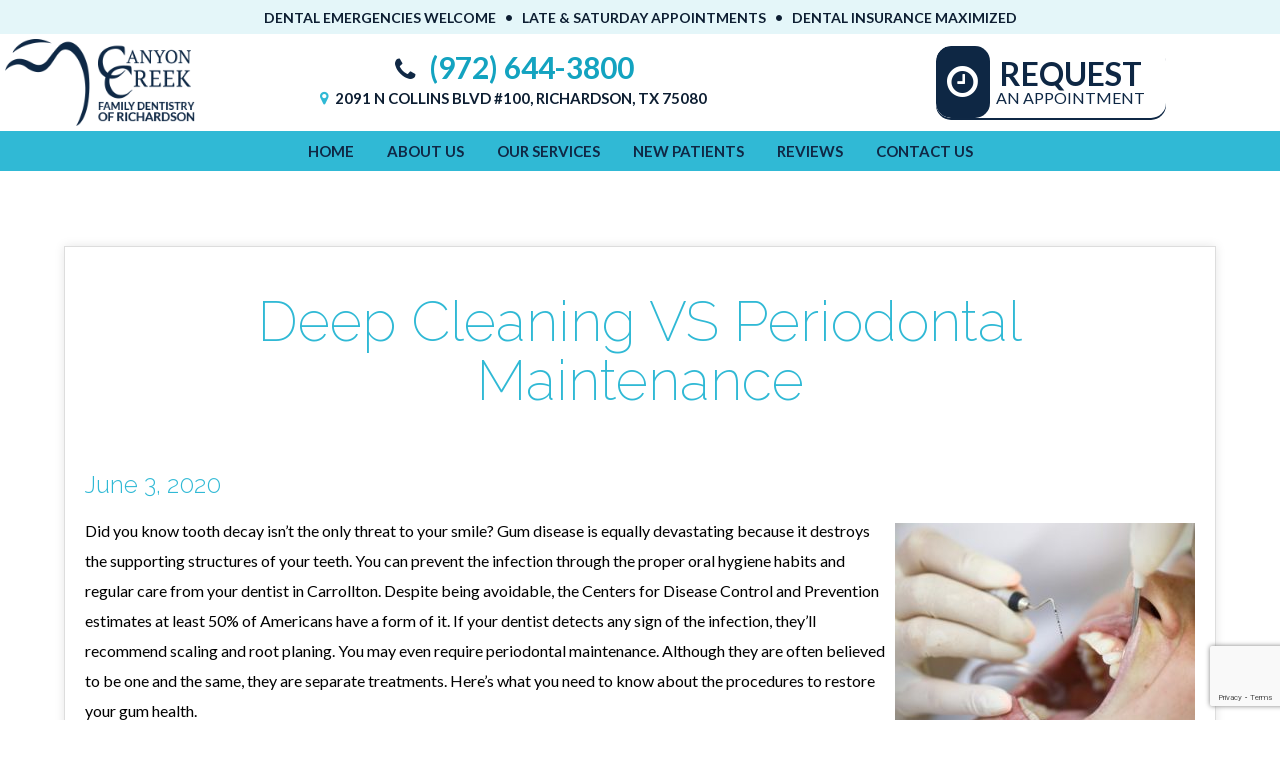

--- FILE ---
content_type: text/html; charset=UTF-8
request_url: https://www.canyoncreekfamilydentistry.com/blog/2020/06/03/periodontal-therapy-dentist-carrollton/
body_size: 12031
content:
<!DOCTYPE html>
<html lang="en-US" style="margin-top:0px !important;">
<head>
    <meta charset="UTF-8" />
    <meta name="viewport" content="width=device-width, initial-scale=1" />
    <title>Your Dentist in Carrollton Can Treat Gum Disease</title>
    <link rel="stylesheet" type="text/css" media="all" href="https://www.canyoncreekfamilydentistry.com/blog/wp-content/themes/tnt-custom-2.62/style.css" />
    	<link rel='archives' title='December 2025' href='https://www.canyoncreekfamilydentistry.com/blog/2025/12/' />
	<link rel='archives' title='November 2025' href='https://www.canyoncreekfamilydentistry.com/blog/2025/11/' />
	<link rel='archives' title='October 2025' href='https://www.canyoncreekfamilydentistry.com/blog/2025/10/' />
	<link rel='archives' title='September 2025' href='https://www.canyoncreekfamilydentistry.com/blog/2025/09/' />
	<link rel='archives' title='August 2025' href='https://www.canyoncreekfamilydentistry.com/blog/2025/08/' />
	<link rel='archives' title='July 2025' href='https://www.canyoncreekfamilydentistry.com/blog/2025/07/' />
	<link rel='archives' title='June 2025' href='https://www.canyoncreekfamilydentistry.com/blog/2025/06/' />
	<link rel='archives' title='May 2025' href='https://www.canyoncreekfamilydentistry.com/blog/2025/05/' />
	<link rel='archives' title='April 2025' href='https://www.canyoncreekfamilydentistry.com/blog/2025/04/' />
	<link rel='archives' title='March 2025' href='https://www.canyoncreekfamilydentistry.com/blog/2025/03/' />
	<link rel='archives' title='February 2025' href='https://www.canyoncreekfamilydentistry.com/blog/2025/02/' />
	<link rel='archives' title='January 2025' href='https://www.canyoncreekfamilydentistry.com/blog/2025/01/' />
	<link rel='archives' title='December 2024' href='https://www.canyoncreekfamilydentistry.com/blog/2024/12/' />
	<link rel='archives' title='November 2024' href='https://www.canyoncreekfamilydentistry.com/blog/2024/11/' />
	<link rel='archives' title='October 2024' href='https://www.canyoncreekfamilydentistry.com/blog/2024/10/' />
	<link rel='archives' title='September 2024' href='https://www.canyoncreekfamilydentistry.com/blog/2024/09/' />
	<link rel='archives' title='August 2024' href='https://www.canyoncreekfamilydentistry.com/blog/2024/08/' />
	<link rel='archives' title='July 2024' href='https://www.canyoncreekfamilydentistry.com/blog/2024/07/' />
	<link rel='archives' title='June 2024' href='https://www.canyoncreekfamilydentistry.com/blog/2024/06/' />
	<link rel='archives' title='May 2024' href='https://www.canyoncreekfamilydentistry.com/blog/2024/05/' />
	<link rel='archives' title='April 2024' href='https://www.canyoncreekfamilydentistry.com/blog/2024/04/' />
	<link rel='archives' title='February 2024' href='https://www.canyoncreekfamilydentistry.com/blog/2024/02/' />
	<link rel='archives' title='January 2024' href='https://www.canyoncreekfamilydentistry.com/blog/2024/01/' />
	<link rel='archives' title='December 2023' href='https://www.canyoncreekfamilydentistry.com/blog/2023/12/' />
	<link rel='archives' title='November 2023' href='https://www.canyoncreekfamilydentistry.com/blog/2023/11/' />
	<link rel='archives' title='October 2023' href='https://www.canyoncreekfamilydentistry.com/blog/2023/10/' />
	<link rel='archives' title='September 2023' href='https://www.canyoncreekfamilydentistry.com/blog/2023/09/' />
	<link rel='archives' title='August 2023' href='https://www.canyoncreekfamilydentistry.com/blog/2023/08/' />
	<link rel='archives' title='July 2023' href='https://www.canyoncreekfamilydentistry.com/blog/2023/07/' />
	<link rel='archives' title='June 2023' href='https://www.canyoncreekfamilydentistry.com/blog/2023/06/' />
	<link rel='archives' title='May 2023' href='https://www.canyoncreekfamilydentistry.com/blog/2023/05/' />
	<link rel='archives' title='April 2023' href='https://www.canyoncreekfamilydentistry.com/blog/2023/04/' />
	<link rel='archives' title='March 2023' href='https://www.canyoncreekfamilydentistry.com/blog/2023/03/' />
	<link rel='archives' title='February 2023' href='https://www.canyoncreekfamilydentistry.com/blog/2023/02/' />
	<link rel='archives' title='January 2023' href='https://www.canyoncreekfamilydentistry.com/blog/2023/01/' />
	<link rel='archives' title='December 2022' href='https://www.canyoncreekfamilydentistry.com/blog/2022/12/' />
	<link rel='archives' title='November 2022' href='https://www.canyoncreekfamilydentistry.com/blog/2022/11/' />
	<link rel='archives' title='October 2022' href='https://www.canyoncreekfamilydentistry.com/blog/2022/10/' />
	<link rel='archives' title='September 2022' href='https://www.canyoncreekfamilydentistry.com/blog/2022/09/' />
	<link rel='archives' title='August 2022' href='https://www.canyoncreekfamilydentistry.com/blog/2022/08/' />
	<link rel='archives' title='June 2022' href='https://www.canyoncreekfamilydentistry.com/blog/2022/06/' />
	<link rel='archives' title='May 2022' href='https://www.canyoncreekfamilydentistry.com/blog/2022/05/' />
	<link rel='archives' title='April 2022' href='https://www.canyoncreekfamilydentistry.com/blog/2022/04/' />
	<link rel='archives' title='March 2022' href='https://www.canyoncreekfamilydentistry.com/blog/2022/03/' />
	<link rel='archives' title='January 2022' href='https://www.canyoncreekfamilydentistry.com/blog/2022/01/' />
	<link rel='archives' title='December 2021' href='https://www.canyoncreekfamilydentistry.com/blog/2021/12/' />
	<link rel='archives' title='November 2021' href='https://www.canyoncreekfamilydentistry.com/blog/2021/11/' />
	<link rel='archives' title='August 2021' href='https://www.canyoncreekfamilydentistry.com/blog/2021/08/' />
	<link rel='archives' title='June 2021' href='https://www.canyoncreekfamilydentistry.com/blog/2021/06/' />
	<link rel='archives' title='May 2021' href='https://www.canyoncreekfamilydentistry.com/blog/2021/05/' />
	<link rel='archives' title='March 2021' href='https://www.canyoncreekfamilydentistry.com/blog/2021/03/' />
	<link rel='archives' title='January 2021' href='https://www.canyoncreekfamilydentistry.com/blog/2021/01/' />
	<link rel='archives' title='December 2020' href='https://www.canyoncreekfamilydentistry.com/blog/2020/12/' />
	<link rel='archives' title='November 2020' href='https://www.canyoncreekfamilydentistry.com/blog/2020/11/' />
	<link rel='archives' title='October 2020' href='https://www.canyoncreekfamilydentistry.com/blog/2020/10/' />
	<link rel='archives' title='September 2020' href='https://www.canyoncreekfamilydentistry.com/blog/2020/09/' />
	<link rel='archives' title='August 2020' href='https://www.canyoncreekfamilydentistry.com/blog/2020/08/' />
	<link rel='archives' title='July 2020' href='https://www.canyoncreekfamilydentistry.com/blog/2020/07/' />
	<link rel='archives' title='June 2020' href='https://www.canyoncreekfamilydentistry.com/blog/2020/06/' />
	<link rel='archives' title='May 2020' href='https://www.canyoncreekfamilydentistry.com/blog/2020/05/' />
	<link rel='archives' title='April 2020' href='https://www.canyoncreekfamilydentistry.com/blog/2020/04/' />
	<link rel='archives' title='March 2020' href='https://www.canyoncreekfamilydentistry.com/blog/2020/03/' />
	<link rel='archives' title='February 2020' href='https://www.canyoncreekfamilydentistry.com/blog/2020/02/' />
	<link rel='archives' title='January 2020' href='https://www.canyoncreekfamilydentistry.com/blog/2020/01/' />
	<link rel='archives' title='December 2019' href='https://www.canyoncreekfamilydentistry.com/blog/2019/12/' />
	<link rel='archives' title='November 2019' href='https://www.canyoncreekfamilydentistry.com/blog/2019/11/' />
	<link rel='archives' title='October 2019' href='https://www.canyoncreekfamilydentistry.com/blog/2019/10/' />
	<link rel='archives' title='September 2019' href='https://www.canyoncreekfamilydentistry.com/blog/2019/09/' />
	<link rel='archives' title='August 2019' href='https://www.canyoncreekfamilydentistry.com/blog/2019/08/' />
	<link rel='archives' title='July 2019' href='https://www.canyoncreekfamilydentistry.com/blog/2019/07/' />
	<link rel='archives' title='June 2019' href='https://www.canyoncreekfamilydentistry.com/blog/2019/06/' />
	<link rel='archives' title='May 2019' href='https://www.canyoncreekfamilydentistry.com/blog/2019/05/' />
	<link rel='archives' title='March 2019' href='https://www.canyoncreekfamilydentistry.com/blog/2019/03/' />
	<link rel='archives' title='February 2019' href='https://www.canyoncreekfamilydentistry.com/blog/2019/02/' />
	<link rel='archives' title='January 2019' href='https://www.canyoncreekfamilydentistry.com/blog/2019/01/' />
	<link rel='archives' title='December 2018' href='https://www.canyoncreekfamilydentistry.com/blog/2018/12/' />
	<link rel='archives' title='November 2018' href='https://www.canyoncreekfamilydentistry.com/blog/2018/11/' />
	<link rel='archives' title='October 2018' href='https://www.canyoncreekfamilydentistry.com/blog/2018/10/' />
	<link rel='archives' title='September 2018' href='https://www.canyoncreekfamilydentistry.com/blog/2018/09/' />
	<link rel='archives' title='August 2018' href='https://www.canyoncreekfamilydentistry.com/blog/2018/08/' />
	<link rel='archives' title='July 2018' href='https://www.canyoncreekfamilydentistry.com/blog/2018/07/' />
	<link rel='archives' title='June 2018' href='https://www.canyoncreekfamilydentistry.com/blog/2018/06/' />
	<link rel='archives' title='May 2018' href='https://www.canyoncreekfamilydentistry.com/blog/2018/05/' />
	<link rel='archives' title='April 2018' href='https://www.canyoncreekfamilydentistry.com/blog/2018/04/' />
	<link rel='archives' title='March 2018' href='https://www.canyoncreekfamilydentistry.com/blog/2018/03/' />
	<link rel='archives' title='February 2018' href='https://www.canyoncreekfamilydentistry.com/blog/2018/02/' />
	<link rel='archives' title='January 2018' href='https://www.canyoncreekfamilydentistry.com/blog/2018/01/' />
	<link rel='archives' title='December 2017' href='https://www.canyoncreekfamilydentistry.com/blog/2017/12/' />
    <meta name='robots' content='index, follow, max-image-preview:large, max-snippet:-1, max-video-preview:-1' />
	<style>img:is([sizes="auto" i], [sizes^="auto," i]) { contain-intrinsic-size: 3000px 1500px }</style>
	
	<!-- This site is optimized with the Yoast SEO plugin v26.8 - https://yoast.com/product/yoast-seo-wordpress/ -->
	<meta name="description" content="If you have gum disease, your dentist in Carrollton may recommend a deep cleaning and periodontal maintenance to save your smile." />
	<link rel="canonical" href="https://www.canyoncreekfamilydentistry.com/blog/2020/06/03/periodontal-therapy-dentist-carrollton/" />
	<meta property="og:locale" content="en_US" />
	<meta property="og:type" content="article" />
	<meta property="og:title" content="Your Dentist in Carrollton Can Treat Gum Disease" />
	<meta property="og:description" content="If you have gum disease, your dentist in Carrollton may recommend a deep cleaning and periodontal maintenance to save your smile." />
	<meta property="og:url" content="https://www.canyoncreekfamilydentistry.com/blog/2020/06/03/periodontal-therapy-dentist-carrollton/" />
	<meta property="og:site_name" content="Canyon Creek Family Dentistry Blog" />
	<meta property="article:published_time" content="2020-06-03T04:03:17+00:00" />
	<meta property="article:modified_time" content="2020-07-03T04:09:06+00:00" />
	<meta property="og:image" content="https://www.canyoncreekfamilydentistry.com/blog/wp-content/uploads/2020/07/deep-cleaning-300x200.jpg" />
	<meta name="author" content="canyoncreekfamilydentistry" />
	<meta name="twitter:card" content="summary_large_image" />
	<meta name="twitter:label1" content="Written by" />
	<meta name="twitter:data1" content="canyoncreekfamilydentistry" />
	<meta name="twitter:label2" content="Est. reading time" />
	<meta name="twitter:data2" content="3 minutes" />
	<script type="application/ld+json" class="yoast-schema-graph">{"@context":"https://schema.org","@graph":[{"@type":"Article","@id":"https://www.canyoncreekfamilydentistry.com/blog/2020/06/03/periodontal-therapy-dentist-carrollton/#article","isPartOf":{"@id":"https://www.canyoncreekfamilydentistry.com/blog/2020/06/03/periodontal-therapy-dentist-carrollton/"},"author":{"name":"canyoncreekfamilydentistry","@id":"https://www.canyoncreekfamilydentistry.com/blog/#/schema/person/fd690cc087005db5375fc2cda5e883a8"},"headline":"Deep Cleaning VS Periodontal Maintenance","datePublished":"2020-06-03T04:03:17+00:00","dateModified":"2020-07-03T04:09:06+00:00","mainEntityOfPage":{"@id":"https://www.canyoncreekfamilydentistry.com/blog/2020/06/03/periodontal-therapy-dentist-carrollton/"},"wordCount":516,"image":{"@id":"https://www.canyoncreekfamilydentistry.com/blog/2020/06/03/periodontal-therapy-dentist-carrollton/#primaryimage"},"thumbnailUrl":"https://www.canyoncreekfamilydentistry.com/blog/wp-content/uploads/2020/07/deep-cleaning-300x200.jpg","keywords":["dentist near me"],"inLanguage":"en-US"},{"@type":"WebPage","@id":"https://www.canyoncreekfamilydentistry.com/blog/2020/06/03/periodontal-therapy-dentist-carrollton/","url":"https://www.canyoncreekfamilydentistry.com/blog/2020/06/03/periodontal-therapy-dentist-carrollton/","name":"Your Dentist in Carrollton Can Treat Gum Disease","isPartOf":{"@id":"https://www.canyoncreekfamilydentistry.com/blog/#website"},"primaryImageOfPage":{"@id":"https://www.canyoncreekfamilydentistry.com/blog/2020/06/03/periodontal-therapy-dentist-carrollton/#primaryimage"},"image":{"@id":"https://www.canyoncreekfamilydentistry.com/blog/2020/06/03/periodontal-therapy-dentist-carrollton/#primaryimage"},"thumbnailUrl":"https://www.canyoncreekfamilydentistry.com/blog/wp-content/uploads/2020/07/deep-cleaning-300x200.jpg","datePublished":"2020-06-03T04:03:17+00:00","dateModified":"2020-07-03T04:09:06+00:00","author":{"@id":"https://www.canyoncreekfamilydentistry.com/blog/#/schema/person/fd690cc087005db5375fc2cda5e883a8"},"description":"If you have gum disease, your dentist in Carrollton may recommend a deep cleaning and periodontal maintenance to save your smile.","breadcrumb":{"@id":"https://www.canyoncreekfamilydentistry.com/blog/2020/06/03/periodontal-therapy-dentist-carrollton/#breadcrumb"},"inLanguage":"en-US","potentialAction":[{"@type":"ReadAction","target":["https://www.canyoncreekfamilydentistry.com/blog/2020/06/03/periodontal-therapy-dentist-carrollton/"]}]},{"@type":"ImageObject","inLanguage":"en-US","@id":"https://www.canyoncreekfamilydentistry.com/blog/2020/06/03/periodontal-therapy-dentist-carrollton/#primaryimage","url":"https://www.canyoncreekfamilydentistry.com/blog/wp-content/uploads/2020/07/deep-cleaning.jpg","contentUrl":"https://www.canyoncreekfamilydentistry.com/blog/wp-content/uploads/2020/07/deep-cleaning.jpg","width":2638,"height":1758,"caption":"Man having deep cleaning at dentist in Carrollton."},{"@type":"BreadcrumbList","@id":"https://www.canyoncreekfamilydentistry.com/blog/2020/06/03/periodontal-therapy-dentist-carrollton/#breadcrumb","itemListElement":[{"@type":"ListItem","position":1,"name":"Home","item":"https://www.canyoncreekfamilydentistry.com/blog/"},{"@type":"ListItem","position":2,"name":"Deep Cleaning VS Periodontal Maintenance"}]},{"@type":"WebSite","@id":"https://www.canyoncreekfamilydentistry.com/blog/#website","url":"https://www.canyoncreekfamilydentistry.com/blog/","name":"Canyon Creek Family Dentistry Blog","description":"","inLanguage":"en-US"},{"@type":"Person","@id":"https://www.canyoncreekfamilydentistry.com/blog/#/schema/person/fd690cc087005db5375fc2cda5e883a8","name":"canyoncreekfamilydentistry","image":{"@type":"ImageObject","inLanguage":"en-US","@id":"https://www.canyoncreekfamilydentistry.com/blog/#/schema/person/image/","url":"https://secure.gravatar.com/avatar/05d65b948cce51cb950642d112c52e2f24e5f93c03afff8cd441e614cd4c5f20?s=96&d=mm&r=g","contentUrl":"https://secure.gravatar.com/avatar/05d65b948cce51cb950642d112c52e2f24e5f93c03afff8cd441e614cd4c5f20?s=96&d=mm&r=g","caption":"canyoncreekfamilydentistry"},"url":"https://www.canyoncreekfamilydentistry.com/blog/author/canyoncreekfamilydentistry/"}]}</script>
	<!-- / Yoast SEO plugin. -->


<link rel="alternate" type="application/rss+xml" title="Canyon Creek Family Dentistry Blog &raquo; Feed" href="https://www.canyoncreekfamilydentistry.com/blog/feed/" />
<link rel="alternate" type="application/rss+xml" title="Canyon Creek Family Dentistry Blog &raquo; Comments Feed" href="https://www.canyoncreekfamilydentistry.com/blog/comments/feed/" />
<script type="text/javascript">
/* <![CDATA[ */
window._wpemojiSettings = {"baseUrl":"https:\/\/s.w.org\/images\/core\/emoji\/16.0.1\/72x72\/","ext":".png","svgUrl":"https:\/\/s.w.org\/images\/core\/emoji\/16.0.1\/svg\/","svgExt":".svg","source":{"concatemoji":"https:\/\/www.canyoncreekfamilydentistry.com\/blog\/wp-includes\/js\/wp-emoji-release.min.js?ver=6.8.3"}};
/*! This file is auto-generated */
!function(s,n){var o,i,e;function c(e){try{var t={supportTests:e,timestamp:(new Date).valueOf()};sessionStorage.setItem(o,JSON.stringify(t))}catch(e){}}function p(e,t,n){e.clearRect(0,0,e.canvas.width,e.canvas.height),e.fillText(t,0,0);var t=new Uint32Array(e.getImageData(0,0,e.canvas.width,e.canvas.height).data),a=(e.clearRect(0,0,e.canvas.width,e.canvas.height),e.fillText(n,0,0),new Uint32Array(e.getImageData(0,0,e.canvas.width,e.canvas.height).data));return t.every(function(e,t){return e===a[t]})}function u(e,t){e.clearRect(0,0,e.canvas.width,e.canvas.height),e.fillText(t,0,0);for(var n=e.getImageData(16,16,1,1),a=0;a<n.data.length;a++)if(0!==n.data[a])return!1;return!0}function f(e,t,n,a){switch(t){case"flag":return n(e,"\ud83c\udff3\ufe0f\u200d\u26a7\ufe0f","\ud83c\udff3\ufe0f\u200b\u26a7\ufe0f")?!1:!n(e,"\ud83c\udde8\ud83c\uddf6","\ud83c\udde8\u200b\ud83c\uddf6")&&!n(e,"\ud83c\udff4\udb40\udc67\udb40\udc62\udb40\udc65\udb40\udc6e\udb40\udc67\udb40\udc7f","\ud83c\udff4\u200b\udb40\udc67\u200b\udb40\udc62\u200b\udb40\udc65\u200b\udb40\udc6e\u200b\udb40\udc67\u200b\udb40\udc7f");case"emoji":return!a(e,"\ud83e\udedf")}return!1}function g(e,t,n,a){var r="undefined"!=typeof WorkerGlobalScope&&self instanceof WorkerGlobalScope?new OffscreenCanvas(300,150):s.createElement("canvas"),o=r.getContext("2d",{willReadFrequently:!0}),i=(o.textBaseline="top",o.font="600 32px Arial",{});return e.forEach(function(e){i[e]=t(o,e,n,a)}),i}function t(e){var t=s.createElement("script");t.src=e,t.defer=!0,s.head.appendChild(t)}"undefined"!=typeof Promise&&(o="wpEmojiSettingsSupports",i=["flag","emoji"],n.supports={everything:!0,everythingExceptFlag:!0},e=new Promise(function(e){s.addEventListener("DOMContentLoaded",e,{once:!0})}),new Promise(function(t){var n=function(){try{var e=JSON.parse(sessionStorage.getItem(o));if("object"==typeof e&&"number"==typeof e.timestamp&&(new Date).valueOf()<e.timestamp+604800&&"object"==typeof e.supportTests)return e.supportTests}catch(e){}return null}();if(!n){if("undefined"!=typeof Worker&&"undefined"!=typeof OffscreenCanvas&&"undefined"!=typeof URL&&URL.createObjectURL&&"undefined"!=typeof Blob)try{var e="postMessage("+g.toString()+"("+[JSON.stringify(i),f.toString(),p.toString(),u.toString()].join(",")+"));",a=new Blob([e],{type:"text/javascript"}),r=new Worker(URL.createObjectURL(a),{name:"wpTestEmojiSupports"});return void(r.onmessage=function(e){c(n=e.data),r.terminate(),t(n)})}catch(e){}c(n=g(i,f,p,u))}t(n)}).then(function(e){for(var t in e)n.supports[t]=e[t],n.supports.everything=n.supports.everything&&n.supports[t],"flag"!==t&&(n.supports.everythingExceptFlag=n.supports.everythingExceptFlag&&n.supports[t]);n.supports.everythingExceptFlag=n.supports.everythingExceptFlag&&!n.supports.flag,n.DOMReady=!1,n.readyCallback=function(){n.DOMReady=!0}}).then(function(){return e}).then(function(){var e;n.supports.everything||(n.readyCallback(),(e=n.source||{}).concatemoji?t(e.concatemoji):e.wpemoji&&e.twemoji&&(t(e.twemoji),t(e.wpemoji)))}))}((window,document),window._wpemojiSettings);
/* ]]> */
</script>
<style id='wp-emoji-styles-inline-css' type='text/css'>

	img.wp-smiley, img.emoji {
		display: inline !important;
		border: none !important;
		box-shadow: none !important;
		height: 1em !important;
		width: 1em !important;
		margin: 0 0.07em !important;
		vertical-align: -0.1em !important;
		background: none !important;
		padding: 0 !important;
	}
</style>
<link rel='stylesheet' id='wp-block-library-css' href='https://www.canyoncreekfamilydentistry.com/blog/wp-includes/css/dist/block-library/style.min.css?ver=6.8.3' type='text/css' media='all' />
<style id='classic-theme-styles-inline-css' type='text/css'>
/*! This file is auto-generated */
.wp-block-button__link{color:#fff;background-color:#32373c;border-radius:9999px;box-shadow:none;text-decoration:none;padding:calc(.667em + 2px) calc(1.333em + 2px);font-size:1.125em}.wp-block-file__button{background:#32373c;color:#fff;text-decoration:none}
</style>
<style id='global-styles-inline-css' type='text/css'>
:root{--wp--preset--aspect-ratio--square: 1;--wp--preset--aspect-ratio--4-3: 4/3;--wp--preset--aspect-ratio--3-4: 3/4;--wp--preset--aspect-ratio--3-2: 3/2;--wp--preset--aspect-ratio--2-3: 2/3;--wp--preset--aspect-ratio--16-9: 16/9;--wp--preset--aspect-ratio--9-16: 9/16;--wp--preset--color--black: #000000;--wp--preset--color--cyan-bluish-gray: #abb8c3;--wp--preset--color--white: #ffffff;--wp--preset--color--pale-pink: #f78da7;--wp--preset--color--vivid-red: #cf2e2e;--wp--preset--color--luminous-vivid-orange: #ff6900;--wp--preset--color--luminous-vivid-amber: #fcb900;--wp--preset--color--light-green-cyan: #7bdcb5;--wp--preset--color--vivid-green-cyan: #00d084;--wp--preset--color--pale-cyan-blue: #8ed1fc;--wp--preset--color--vivid-cyan-blue: #0693e3;--wp--preset--color--vivid-purple: #9b51e0;--wp--preset--gradient--vivid-cyan-blue-to-vivid-purple: linear-gradient(135deg,rgba(6,147,227,1) 0%,rgb(155,81,224) 100%);--wp--preset--gradient--light-green-cyan-to-vivid-green-cyan: linear-gradient(135deg,rgb(122,220,180) 0%,rgb(0,208,130) 100%);--wp--preset--gradient--luminous-vivid-amber-to-luminous-vivid-orange: linear-gradient(135deg,rgba(252,185,0,1) 0%,rgba(255,105,0,1) 100%);--wp--preset--gradient--luminous-vivid-orange-to-vivid-red: linear-gradient(135deg,rgba(255,105,0,1) 0%,rgb(207,46,46) 100%);--wp--preset--gradient--very-light-gray-to-cyan-bluish-gray: linear-gradient(135deg,rgb(238,238,238) 0%,rgb(169,184,195) 100%);--wp--preset--gradient--cool-to-warm-spectrum: linear-gradient(135deg,rgb(74,234,220) 0%,rgb(151,120,209) 20%,rgb(207,42,186) 40%,rgb(238,44,130) 60%,rgb(251,105,98) 80%,rgb(254,248,76) 100%);--wp--preset--gradient--blush-light-purple: linear-gradient(135deg,rgb(255,206,236) 0%,rgb(152,150,240) 100%);--wp--preset--gradient--blush-bordeaux: linear-gradient(135deg,rgb(254,205,165) 0%,rgb(254,45,45) 50%,rgb(107,0,62) 100%);--wp--preset--gradient--luminous-dusk: linear-gradient(135deg,rgb(255,203,112) 0%,rgb(199,81,192) 50%,rgb(65,88,208) 100%);--wp--preset--gradient--pale-ocean: linear-gradient(135deg,rgb(255,245,203) 0%,rgb(182,227,212) 50%,rgb(51,167,181) 100%);--wp--preset--gradient--electric-grass: linear-gradient(135deg,rgb(202,248,128) 0%,rgb(113,206,126) 100%);--wp--preset--gradient--midnight: linear-gradient(135deg,rgb(2,3,129) 0%,rgb(40,116,252) 100%);--wp--preset--font-size--small: 13px;--wp--preset--font-size--medium: 20px;--wp--preset--font-size--large: 36px;--wp--preset--font-size--x-large: 42px;--wp--preset--spacing--20: 0.44rem;--wp--preset--spacing--30: 0.67rem;--wp--preset--spacing--40: 1rem;--wp--preset--spacing--50: 1.5rem;--wp--preset--spacing--60: 2.25rem;--wp--preset--spacing--70: 3.38rem;--wp--preset--spacing--80: 5.06rem;--wp--preset--shadow--natural: 6px 6px 9px rgba(0, 0, 0, 0.2);--wp--preset--shadow--deep: 12px 12px 50px rgba(0, 0, 0, 0.4);--wp--preset--shadow--sharp: 6px 6px 0px rgba(0, 0, 0, 0.2);--wp--preset--shadow--outlined: 6px 6px 0px -3px rgba(255, 255, 255, 1), 6px 6px rgba(0, 0, 0, 1);--wp--preset--shadow--crisp: 6px 6px 0px rgba(0, 0, 0, 1);}:where(.is-layout-flex){gap: 0.5em;}:where(.is-layout-grid){gap: 0.5em;}body .is-layout-flex{display: flex;}.is-layout-flex{flex-wrap: wrap;align-items: center;}.is-layout-flex > :is(*, div){margin: 0;}body .is-layout-grid{display: grid;}.is-layout-grid > :is(*, div){margin: 0;}:where(.wp-block-columns.is-layout-flex){gap: 2em;}:where(.wp-block-columns.is-layout-grid){gap: 2em;}:where(.wp-block-post-template.is-layout-flex){gap: 1.25em;}:where(.wp-block-post-template.is-layout-grid){gap: 1.25em;}.has-black-color{color: var(--wp--preset--color--black) !important;}.has-cyan-bluish-gray-color{color: var(--wp--preset--color--cyan-bluish-gray) !important;}.has-white-color{color: var(--wp--preset--color--white) !important;}.has-pale-pink-color{color: var(--wp--preset--color--pale-pink) !important;}.has-vivid-red-color{color: var(--wp--preset--color--vivid-red) !important;}.has-luminous-vivid-orange-color{color: var(--wp--preset--color--luminous-vivid-orange) !important;}.has-luminous-vivid-amber-color{color: var(--wp--preset--color--luminous-vivid-amber) !important;}.has-light-green-cyan-color{color: var(--wp--preset--color--light-green-cyan) !important;}.has-vivid-green-cyan-color{color: var(--wp--preset--color--vivid-green-cyan) !important;}.has-pale-cyan-blue-color{color: var(--wp--preset--color--pale-cyan-blue) !important;}.has-vivid-cyan-blue-color{color: var(--wp--preset--color--vivid-cyan-blue) !important;}.has-vivid-purple-color{color: var(--wp--preset--color--vivid-purple) !important;}.has-black-background-color{background-color: var(--wp--preset--color--black) !important;}.has-cyan-bluish-gray-background-color{background-color: var(--wp--preset--color--cyan-bluish-gray) !important;}.has-white-background-color{background-color: var(--wp--preset--color--white) !important;}.has-pale-pink-background-color{background-color: var(--wp--preset--color--pale-pink) !important;}.has-vivid-red-background-color{background-color: var(--wp--preset--color--vivid-red) !important;}.has-luminous-vivid-orange-background-color{background-color: var(--wp--preset--color--luminous-vivid-orange) !important;}.has-luminous-vivid-amber-background-color{background-color: var(--wp--preset--color--luminous-vivid-amber) !important;}.has-light-green-cyan-background-color{background-color: var(--wp--preset--color--light-green-cyan) !important;}.has-vivid-green-cyan-background-color{background-color: var(--wp--preset--color--vivid-green-cyan) !important;}.has-pale-cyan-blue-background-color{background-color: var(--wp--preset--color--pale-cyan-blue) !important;}.has-vivid-cyan-blue-background-color{background-color: var(--wp--preset--color--vivid-cyan-blue) !important;}.has-vivid-purple-background-color{background-color: var(--wp--preset--color--vivid-purple) !important;}.has-black-border-color{border-color: var(--wp--preset--color--black) !important;}.has-cyan-bluish-gray-border-color{border-color: var(--wp--preset--color--cyan-bluish-gray) !important;}.has-white-border-color{border-color: var(--wp--preset--color--white) !important;}.has-pale-pink-border-color{border-color: var(--wp--preset--color--pale-pink) !important;}.has-vivid-red-border-color{border-color: var(--wp--preset--color--vivid-red) !important;}.has-luminous-vivid-orange-border-color{border-color: var(--wp--preset--color--luminous-vivid-orange) !important;}.has-luminous-vivid-amber-border-color{border-color: var(--wp--preset--color--luminous-vivid-amber) !important;}.has-light-green-cyan-border-color{border-color: var(--wp--preset--color--light-green-cyan) !important;}.has-vivid-green-cyan-border-color{border-color: var(--wp--preset--color--vivid-green-cyan) !important;}.has-pale-cyan-blue-border-color{border-color: var(--wp--preset--color--pale-cyan-blue) !important;}.has-vivid-cyan-blue-border-color{border-color: var(--wp--preset--color--vivid-cyan-blue) !important;}.has-vivid-purple-border-color{border-color: var(--wp--preset--color--vivid-purple) !important;}.has-vivid-cyan-blue-to-vivid-purple-gradient-background{background: var(--wp--preset--gradient--vivid-cyan-blue-to-vivid-purple) !important;}.has-light-green-cyan-to-vivid-green-cyan-gradient-background{background: var(--wp--preset--gradient--light-green-cyan-to-vivid-green-cyan) !important;}.has-luminous-vivid-amber-to-luminous-vivid-orange-gradient-background{background: var(--wp--preset--gradient--luminous-vivid-amber-to-luminous-vivid-orange) !important;}.has-luminous-vivid-orange-to-vivid-red-gradient-background{background: var(--wp--preset--gradient--luminous-vivid-orange-to-vivid-red) !important;}.has-very-light-gray-to-cyan-bluish-gray-gradient-background{background: var(--wp--preset--gradient--very-light-gray-to-cyan-bluish-gray) !important;}.has-cool-to-warm-spectrum-gradient-background{background: var(--wp--preset--gradient--cool-to-warm-spectrum) !important;}.has-blush-light-purple-gradient-background{background: var(--wp--preset--gradient--blush-light-purple) !important;}.has-blush-bordeaux-gradient-background{background: var(--wp--preset--gradient--blush-bordeaux) !important;}.has-luminous-dusk-gradient-background{background: var(--wp--preset--gradient--luminous-dusk) !important;}.has-pale-ocean-gradient-background{background: var(--wp--preset--gradient--pale-ocean) !important;}.has-electric-grass-gradient-background{background: var(--wp--preset--gradient--electric-grass) !important;}.has-midnight-gradient-background{background: var(--wp--preset--gradient--midnight) !important;}.has-small-font-size{font-size: var(--wp--preset--font-size--small) !important;}.has-medium-font-size{font-size: var(--wp--preset--font-size--medium) !important;}.has-large-font-size{font-size: var(--wp--preset--font-size--large) !important;}.has-x-large-font-size{font-size: var(--wp--preset--font-size--x-large) !important;}
:where(.wp-block-post-template.is-layout-flex){gap: 1.25em;}:where(.wp-block-post-template.is-layout-grid){gap: 1.25em;}
:where(.wp-block-columns.is-layout-flex){gap: 2em;}:where(.wp-block-columns.is-layout-grid){gap: 2em;}
:root :where(.wp-block-pullquote){font-size: 1.5em;line-height: 1.6;}
</style>
<link rel="https://api.w.org/" href="https://www.canyoncreekfamilydentistry.com/blog/wp-json/" /><link rel="alternate" title="JSON" type="application/json" href="https://www.canyoncreekfamilydentistry.com/blog/wp-json/wp/v2/posts/210" /><link rel="EditURI" type="application/rsd+xml" title="RSD" href="https://www.canyoncreekfamilydentistry.com/blog/xmlrpc.php?rsd" />
<link rel='shortlink' href='https://www.canyoncreekfamilydentistry.com/blog/?p=210' />
<link rel="alternate" title="oEmbed (JSON)" type="application/json+oembed" href="https://www.canyoncreekfamilydentistry.com/blog/wp-json/oembed/1.0/embed?url=https%3A%2F%2Fwww.canyoncreekfamilydentistry.com%2Fblog%2F2020%2F06%2F03%2Fperiodontal-therapy-dentist-carrollton%2F" />
<link rel="alternate" title="oEmbed (XML)" type="text/xml+oembed" href="https://www.canyoncreekfamilydentistry.com/blog/wp-json/oembed/1.0/embed?url=https%3A%2F%2Fwww.canyoncreekfamilydentistry.com%2Fblog%2F2020%2F06%2F03%2Fperiodontal-therapy-dentist-carrollton%2F&#038;format=xml" />
<!-- Inject Head Content Start -->

    <!-- <meta name="viewport" content="width=device-width, initial-scale=1, maximum-scale=1, user-scalable=0"> -->

    <!-- <meta http-equiv="Content-Type" content="text/html; charset=utf-8"> -->

    <!-- <meta content="Looking for a dentist in Richardson? Our team at Canyon Creek Family Dentistry of Richardson welcomes dental insurance and makes it easy to have a beautiful, healthy smile." name="Description"> -->

    <!-- <title>Dentist Richardson, TX | Dentist Near Me | Local Dentist | Dentist Office Near Me | Cost of Dental Care | Canyon Creek Family Dentistry of Richardson</title> -->

    <link href="https://fonts.googleapis.com/css?family=Lato:300,400,700,800%7CRaleway:200,300,400,400i,800" rel="stylesheet">
    <link href="https://tntwebsites.com/tnticons/css/fontello.css" rel="stylesheet">
    <!-- <link rel="canonical" href="https://www.canyoncreekfamilydentistry.com/"> -->

    <link rel="stylesheet" href="https://www.canyoncreekfamilydentistry.com/styles.css">
    <link rel="stylesheet" href="https://www.canyoncreekfamilydentistry.com/styles-2.css">
    <!--[if lt IE 9]>
    <script src="https://www.canyoncreekfamilydentistry.com/assets/js/html5shiv.js"></script>
    <![endif]-->
    <link rel="apple-touch-icon" sizes="144x144" alt="Favicon 144x144" href="https://www.canyoncreekfamilydentistry.com/assets/images/apple-touch-icon-144.png">
    <link rel="apple-touch-icon" sizes="114x114" alt="Favicon 114x114" href="https://www.canyoncreekfamilydentistry.com/assets/images/apple-touch-icon-114.png">
    <link rel="apple-touch-icon" sizes="72x72" alt="Favicon 72x72" href="https://www.canyoncreekfamilydentistry.com/assets/images/apple-touch-icon-72.png">
    <link rel="apple-touch-icon" alt="Favicon 57x57" href="https://www.canyoncreekfamilydentistry.com/assets/images/apple-touch-icon-57.png">
    <link rel="icon" alt="Favicon" href="https://www.canyoncreekfamilydentistry.com/assets/images/favicon.png">
    <meta name="apple-mobile-web-app-title" content="Canyon Creek Family Dentistry">
<!--UA TNTga7-->
 <script>
  (function(i,s,o,g,r,a,m){i['GoogleAnalyticsObject']=r;i[r]=i[r]||function(){
  (i[r].q=i[r].q||[]).push(arguments)},i[r].l=1*new Date();a=s.createElement(o),
  m=s.getElementsByTagName(o)[0];a.async=1;a.src=g;m.parentNode.insertBefore(a,m)
  })(window,document,'script','//www.google-analytics.com/analytics.js','ga');
  ga('create', 'UA-109607925-1', 'auto');
  ga('require', 'displayfeatures');
  ga('require', 'linkid', 'linkid.js');
  ga('send', 'pageview');
</script>
  <!--GA4 TNTga7-->
<!-- Google tag (gtag.js) -->
<script async src="https://www.googletagmanager.com/gtag/js?id=G-WMQSQZ0E3T"></script>
<script>
  window.dataLayer = window.dataLayer || [];
  function gtag(){dataLayer.push(arguments);}
  gtag('js', new Date());
  gtag('config', 'G-WMQSQZ0E3T');
</script>
<script async src="//138185.tctm.co/t.js"></script>
<script src="https://www.google.com/recaptcha/api.js?render=6LdKk1UiAAAAAKuxFo5Dli4EcnsS8gxIaMo8eUud"></script>
</head>
<!-- Inject Head Content End -->

<body class="wp-singular post-template-default single single-post postid-210 single-format-standard wp-theme-tnt-custom-262">

<!-- Inject Header Content Start -->
<header>

        <!--<div class="covid">
  <a href="https://www.canyoncreekfamilydentistry.com/covid-19-safety-protocol.html">Click Here to Learn More about our Advanced Safety Protocols</a>
</div>-->
        <div id="top-bar">
            
            <div class="contain">
                <div>
                    <a href="https://www.canyoncreekfamilydentistry.com/general-dentistry.html#emergency">Dental Emergencies Welcome</a> <em>•</em> <a href="https://www.canyoncreekfamilydentistry.com/contact-us.html">Late &amp; Saturday Appointments</a> <em>•</em> <a href="https://www.canyoncreekfamilydentistry.com/new-patients.html#insurance">Dental Insurance Maximized</a>
                </div>
            </div>
            
        </div>
        <div id="main-header">
            <div class="contain place-nav">
                <a class="logo" href="https://www.canyoncreekfamilydentistry.com/"><img src="https://www.canyoncreekfamilydentistry.com/assets/images/header-logo-1.png" alt="Canyon Creek Family Dentistry of Richardson logo"></a>
                <div class="header-contact">
                    <div>
                    <a class="tel" href="tel:19726443800"><i class="icon-phone"></i> (972) 644-3800</a>
                    <address>
                        <a href="https://goo.gl/PXos6v" target="_blank"><i class="icon-location"></i>2091 N Collins Blvd #100, Richardson, TX 75080</a>
                    </address>
                    </div>
                    <a href="https://www.canyoncreekfamilydentistry.com/request-an-appointment.html" class="header-btn"><strong>Request</strong> An Appointment</a>
                </div>
            </div>
        </div>
                        <nav>
                    <ul id="regular-nav"><li><a href="https://www.canyoncreekfamilydentistry.com/" title="Dentist Richardson, TX">Home</a></li> <li><a href="https://www.canyoncreekfamilydentistry.com/about-us.html" title="About Us">About Us</a> <ul id="regular-nav"><li><a href="https://www.canyoncreekfamilydentistry.com/about-us.html#different" title="What Makes Us Different">What Makes Us Different</a></li> <li><a href="https://www.canyoncreekfamilydentistry.com/meet-our-dentists.html" title="Dentists Richardson, TX">Meet Our Dentists</a> <ul id="regular-nav"><li><a href="https://www.canyoncreekfamilydentistry.com/meet-dr-azmoodeh.html" title="Meet Dr. Azmoodeh">Afshin Azmoodeh, DDS</a></li> <li><a href="https://www.canyoncreekfamilydentistry.com/meet-dr-nidhi-sharma.html" title="Dr Nidhi Sharma, DDS">Nidhi Sharma, DDS</a></li> <li><a href="https://www.canyoncreekfamilydentistry.com/michael-ahn.html" title="Dr. Michael Ahn">Michael Ahn, DDS</a></li> </ul></li> <li><a href="https://www.canyoncreekfamilydentistry.com/meet-our-team.html" title="Meet Our Dental Team">Meet Our Team</a></li> <li><a href="https://www.canyoncreekfamilydentistry.com/office-tour.html" title="Tour Our Dental Office">Tour Our Office</a></li> <li><a href="https://www.canyoncreekfamilydentistry.com/blog/" title="Blog">Blog</a></li> </ul></li> <li><a href="https://www.canyoncreekfamilydentistry.com/our-services.html" title="Dental Services">Our Services</a> <ul id="regular-nav"><li><a href="https://www.canyoncreekfamilydentistry.com/general-dentistry.html" title="Preventive Dentistry">Preventive Dentistry</a> <ul id="regular-nav"><li><a href="https://www.canyoncreekfamilydentistry.com/dental-checkups-and-cleanings.html" title="Dental Checkups">Dental Checkups and Cleanings</a></li> <li><a href="https://www.canyoncreekfamilydentistry.com/periodontal-therapy.html" title="Periodontal Therapy">Periodontal Therapy</a></li> <li><a href="https://www.canyoncreekfamilydentistry.com/general-dentistry.html#sealants" title="Dental Sealants">Dental Sealants</a></li> <li><a href="https://www.canyoncreekfamilydentistry.com/general-dentistry.html#sports" title="Sports Mouthguards">Sports Mouthguards</a></li> <li><a href="https://www.canyoncreekfamilydentistry.com/general-dentistry.html#bruxism" title="Nightguards for Bruxism">Nightguards for Bruxism</a></li> <li><a href="https://www.canyoncreekfamilydentistry.com/general-dentistry.html#cancer" title="Oral Cancer Screenings">Oral Cancer Screenings</a></li> <li><a href="https://www.canyoncreekfamilydentistry.com/general-dentistry.html#fluoride" title="Fluoride Treatments">Fluoride Treatments</a></li> </ul></li> <li><a href="https://www.canyoncreekfamilydentistry.com/restorative-dentistry.html" title="Restorative Dentistry">Restorative Dentistry</a> <ul id="regular-nav"><li><a href="https://www.canyoncreekfamilydentistry.com/dental-crowns.html" title="Dental Crowns">Dental Crowns</a></li> <li><a href="https://www.canyoncreekfamilydentistry.com/dental-bridges.html" title="Dental Bridges">Dental Bridges</a></li> <li><a href="https://www.canyoncreekfamilydentistry.com/tooth-colored-fillings.html" title="Tooth-Colored Fillings">Tooth-Colored Fillings</a></li> <li><a href="https://www.canyoncreekfamilydentistry.com/dentures-and-partials.html" title="Dentures &amp; Partial Dentures">Dentures &amp; Partials</a></li> <li><a href="https://www.canyoncreekfamilydentistry.com/root-canal-therapy.html" title="Root Canal Therapy">Root Canal Therapy</a></li> <li><a href="https://www.canyoncreekfamilydentistry.com/extractions.html" title="Tooth Extractions">Extractions</a></li> <li><a href="https://www.canyoncreekfamilydentistry.com/wisdom-tooth-extractions.html" title="Wisdom Tooth Extractions">Wisdom Tooth Extractions</a></li> </ul></li> <li><a href="https://www.canyoncreekfamilydentistry.com/cosmetic-dentistry.html" title="Cosmetic Dentistry">Cosmetic Dentistry</a> <ul id="regular-nav"><li><a href="https://www.canyoncreekfamilydentistry.com/porcelain-veneers.html" title="Porcelain Veneers">Porcelain Veneers</a></li> <li><a href="https://www.canyoncreekfamilydentistry.com/cosmetic-dentistry.html#metalfree" title="Metal-Free Restorations">Metal-Free Restorations</a></li> <li><a href="https://www.canyoncreekfamilydentistry.com/cosmetic-dentistry.html#bonding" title="Direct Bonding">Direct Bonding</a></li> <li><a href="https://www.canyoncreekfamilydentistry.com/cosmetic-dentistry.html#whitening" title="Teeth Whitening">Teeth Whitening</a></li> <li><a href="https://www.canyoncreekfamilydentistry.com/cosmetic-dentistry.html#gum" title="Gum Recontouring">Gum Recontouring</a></li> <li><a href="https://www.canyoncreekfamilydentistry.com/direct-bonding.html" title="Dental Bonding">Direct Bonding</a></li> <li><a href="https://www.canyoncreekfamilydentistry.com/teeth-whitening.html" title="">Teeth Whitening</a></li> </ul></li> <li><a href="https://www.canyoncreekfamilydentistry.com/orthodontic-solutions.html" title="Orthodontics">Orthodontic Solutions</a> <ul id="regular-nav"><li><a href="https://www.canyoncreekfamilydentistry.com/suresmile-aligners.html" title="SureSmile Aligners">Sure Smile Aligners</a></li> <li><a href="https://www.canyoncreekfamilydentistry.com/invisalign.html" title="Invisalign">Invisalign® Clear Braces</a></li> </ul></li> <li><a href="https://www.canyoncreekfamilydentistry.com/advanced-services-technology.html" title="Advanced Dental Services &amp; Technology">Advanced Technology</a> <ul id="regular-nav"><li><a href="https://www.canyoncreekfamilydentistry.com/tmj-treatment.html" title="TMJ Treatment">TMJ Treatment</a></li> <li><a href="https://www.canyoncreekfamilydentistry.com/sedation-dentistry.html" title="Sedation Dentistry">Sedation Dentistry</a></li> <li><a href="https://www.canyoncreekfamilydentistry.com/advanced-services-technology.html#cameras" title="Intraoral Cameras">Intraoral Cameras</a></li> <li><a href="https://www.canyoncreekfamilydentistry.com/advanced-services-technology.html#xrays" title="Digital X-Rays">Digital X-Rays</a></li> <li><a href="https://www.canyoncreekfamilydentistry.com/advanced-services-technology.html#conebeam" title="3D Cone Beam Imaging">3D Cone Beam Imaging</a></li> </ul></li> <li><a href="https://www.canyoncreekfamilydentistry.com/pediatric-dentistry.html" title="Pediatric Dentistry">Pediatric Dentistry</a></li> <li><a href="https://www.canyoncreekfamilydentistry.com/dental-implants.html" title="Dental Implants">Dental Implants</a> <ul id="regular-nav"><li><a href="https://www.canyoncreekfamilydentistry.com/dental-implant-failure-and-salvage.html" title="dental implant salvage">Dental Implant Failure and Salvage</a></li> <li><a href="https://www.canyoncreekfamilydentistry.com/implant-retained-dentures.html" title="Dental Implant-Retained Dentures">Implant-Retained Dentures</a></li> </ul></li> <li><a href="https://www.canyoncreekfamilydentistry.com/emergency-dentistry.html" title="Emergency Dentist">Emergency Dentistry</a></li> </ul></li> <li><a href="https://www.canyoncreekfamilydentistry.com/new-patients.html" title="New Patients">New Patients</a> <ul id="regular-nav"><li><a href="https://www.canyoncreekfamilydentistry.com/new-patients.html" title="New Patient Info">New Patient Info</a></li> <li><a href="https://www.canyoncreekfamilydentistry.com/dental-insurance.html" title="Dental Insurance">Dental Insurance</a> <ul id="regular-nav"><li><a href="https://www.canyoncreekfamilydentistry.com/delta-dental-dentist.html" title="Delta Dental Dentist">Delta Dental Dentist</a></li> <li><a href="https://www.canyoncreekfamilydentistry.com/medicaid-and-chip-dentist.html" title="Medicaid &amp; CHIP Dentist">Medicaid &amp; CHIP Dentist</a></li> <li><a href="https://www.canyoncreekfamilydentistry.com/cigna-dentist.html" title="">Cigna Dentist</a></li> </ul></li> <li><a href="https://www.canyoncreekfamilydentistry.com/membership-plan.html" title="">Membership Plan</a></li> <li><a href="https://www.canyoncreekfamilydentistry.com/faqs.html" title="Dental FAQ">FAQs</a></li> <li><a href="https://www.canyoncreekfamilydentistry.com/specials.html" title="Specials">Specials</a> </li> </ul></li> <li><a href="https://www.canyoncreekfamilydentistry.com/patient-reviews.html" title="Reviews">Reviews</a></li> <li><a href="https://www.canyoncreekfamilydentistry.com/contact-us.html" title="Contact Us">Contact Us</a> <ul id="regular-nav"><li><a href="https://www.canyoncreekfamilydentistry.com/dentist-open-on-saturday.html" title="Dentist Open on Saturday">Dentist Open on Saturday</a></li> </ul></li> </ul>
                </nav>
    </header>

<!-- Inject Header Content End -->

<main>

<!-- Site Template Here -->

            <div class="post-210 post type-post status-publish format-standard hentry category-uncategorized tag-dentist-near-me" id="post-210">
                            <div class="post-title-wrapper">
                    <h1>Deep Cleaning VS Periodontal Maintenance</h1>
                </div>
            
                        
            <p class="date">June 3, 2020</p>

            <div class="storycontent">
                <p><img fetchpriority="high" decoding="async" class="alignright size-medium wp-image-211" src="https://www.canyoncreekfamilydentistry.com/blog/wp-content/uploads/2020/07/deep-cleaning-300x200.jpg" alt="Man having deep cleaning at dentist in Carrollton." width="300" height="200" srcset="https://www.canyoncreekfamilydentistry.com/blog/wp-content/uploads/2020/07/deep-cleaning-300x200.jpg 300w, https://www.canyoncreekfamilydentistry.com/blog/wp-content/uploads/2020/07/deep-cleaning-768x512.jpg 768w, https://www.canyoncreekfamilydentistry.com/blog/wp-content/uploads/2020/07/deep-cleaning-1024x682.jpg 1024w" sizes="(max-width: 300px) 100vw, 300px" />Did you know tooth decay isn’t the only threat to your smile? Gum disease is equally devastating because it destroys the supporting structures of your teeth. You can prevent the infection through the proper oral hygiene habits and regular care from your dentist in Carrollton. Despite being avoidable, the Centers for Disease Control and Prevention estimates at least 50% of Americans have a form of it. If your dentist detects any sign of the infection, they’ll recommend scaling and root planing. You may even require periodontal maintenance. Although they are often believed to be one and the same, they are separate treatments. Here’s what you need to know about the procedures to restore your gum health.<br />
<span id="more-210"></span></p>
<h2>What is Gum Disease?</h2>
<p>Gum (periodontal) disease is an infection that occurs from bacteria found in plaque and tartar buildup. It’s caused by poor oral hygiene habits, like not flossing daily or skipping your preventive dental visits. If it’s left untreated, it can cause devastating consequences for your smile, like tooth loss; however, the infection can also enter your bloodstream, adversely affecting your general health. You’ll have an increased risk of cardiovascular disease, Alzheimer’s disease, respiratory infections, and diabetic complications.</p>
<h2>What is Scaling and Root Planing?</h2>
<p>If your dentist detects gum disease, the first steps to combating the infection are scaling and root planing. Better known as a deep cleaning, the two procedures can treat mild-to-moderate cases of periodontal disease.</p>
<p>Scaling uses special dental instruments to remove tartar accumulations above the gum line. After it’s removed, another instrument is used to smooth the root surfaces. This discourages plaque buildup while also encouraging your gum tissue to adhere to your teeth.</p>
<h2>What is Periodontal Maintenance?</h2>
<p>Periodontal maintenance (prophy) is often recommended after a deep cleaning to prevent bacteria from recolonizing under the gums. Your dentist may suggest the treatment 2-3 months after scaling and root planing. Your periodontal pocket depths are measured, and your gum health is assessed to ensure the infection is kept at bay. You may need more than one session every 3 months to maintain the integrity of your gum health.</p>
<h2>Dentist Near Me for Periodontal Therapy</h2>
<p>Don’t ignore the early warning signs of gum disease. If your tissue is red, swollen, or bleeds when brushing and flossing, contact your dentist right away to schedule your consultation for <a href="https://www.epicfamilydentistry.com/periodontal-therapy.html">periodontal therapy</a>. They’ll fight the infection to promote a healthy mouth and body.</p>
<p><strong>About Dr. Afshin Azmoodeh</strong></p>
<p><a href="https://www.epicfamilydentistry.com/meet-our-dentist.html">Dr. Azmeoodeh</a> believed great dentistry is built on a relationship of trust. You’ll feel comfortable and relaxed when visiting our office because you’ll know your smile is in good hands. With the right care over the years, Dr. Azmoodeh can ensure your teeth and gums last for a lifetime. He works to prevent and treat the issues that can damage your smile, like periodontal disease. We offer the high-quality care you need to stop the infection. If you have signs of gum disease, <a href="https://www.epicfamilydentistry.com/contact-us.html">contact our office</a> today to schedule your consultation for a deep cleaning and periodontal maintenance.</p>
            </div>
        </div>
    
<div class="navigation">
            <div class="nav-previous">
            <a href="https://www.canyoncreekfamilydentistry.com/blog/2020/05/16/dentist-richardson-appointment-preparation-during-covid-19/" rel="prev">&laquo; Previous Post</a>        </div>
        <div class="nav-next">
            <a href="https://www.canyoncreekfamilydentistry.com/blog/2020/07/11/reasons-to-visit-your-dentist-in-richardson-today/" rel="next">Next Post &raquo;</a>        </div>
    </div>

</main>
<!-- Inject Footer Content Start -->
<footer>

        <div id="footer-top">
            <div class="contain">
                <section id="footer-contact">
                    <a class="logo" href="https://www.canyoncreekfamilydentistry.com/">
            <img src="https://www.canyoncreekfamilydentistry.com/assets/images/footer-logo-1.png" alt="Canyon Creek Family Dentistry of Richardson logo">
          </a>
                    <a class="tel" href="tel:19726443800">(972) 644-3800</a>
                    <address>
                        <a href="https://goo.gl/PXos6v" target="_blank">2091 N Collins Blvd #100 <br> Richardson, TX 75080</a>
                    </address>
                    <p class="hours">
                        <label>Monday:</label> 9:00 am - 6:00 pm
                        <br>
                        <label>Tuesday:</label> 9:00 am - 6:00 pm
                        <br>
                        <label>Wednesday:</label> 9:00 am - 6:00 pm
                        <br>
                        <label>Thursday:</label> 9:00 am - 6:00 pm
                        <br>
                        <label>Friday:</label> 9:00 am - 6:00 pm
                        <br>
                        <label>Saturday:</label> 9:00 am - 2:00 pm
                        <br>
                          <label>Sunday:</label> Closed
                    </p>
                    <div id="footer-social">
                        <a class="google-footer" href="https://goo.gl/PXos6v" target="_blank"><i class="icon-gplus"></i></a>
                        <a class="face-footer" href="https://www.facebook.com/canyoncreekfamilydentistry/" target="_blank"><i class="icon-facebook"></i></a>
                        <a class="yelp-footer" href="https://www.yelp.com/biz/canyon-creek-family-dentistry-richardson" target="_blank"><i class="icon-yelp"></i></a>
                    </div>
                </section>
                <section id="footer-form">
                    <h3>Have Questions? Get Answers</h3>
                    <form method="post" action="https://www.canyoncreekfamilydentistry.com/assets/php/validator.php" class="forms">
                        <input name="name" required placeholder="Name" type="text">
                        <input name="phone" required placeholder="Phone Number" type="text">
                        <input name="email" required placeholder="Email Address" type="email">
                        <textarea name="message" placeholder="How can we help you?"></textarea>
                        
                        <input type="hidden" name="_subject" value="Footer Form">
                        <input type="hidden" name="_redirect" value="thanks.html">
                        <!--<button class="btn-alt">Submit My Questions</button>-->
                        <input type="submit" name="submit" value="Submit My Questions" class="btn-alt">
                        <input type="hidden" name="token_generate" id="token_generate">
                    </form>
                </section>
            </div>
        </div>
        <section id="footer-services">
            <div class="contain">
                <h3>Featured Services</h3>
                <ul>
                  <li><a href="https://www.canyoncreekfamilydentistry.com/general-dentistry.html">Preventive Dentistry</a></li>
                  <li><a href="https://www.canyoncreekfamilydentistry.com/general-dentistry.html#checkups">Checkups &amp; Cleanings</a></li>
                  <li><a href="https://www.canyoncreekfamilydentistry.com/periodontal-therapy.html">Periodontal Therapy</a></li>
                  <li><a href="https://www.canyoncreekfamilydentistry.com/pediatric-dentistry.html">Children's Dentistry</a></li>
                  <li><a href="https://www.canyoncreekfamilydentistry.com/restorative-dentistry.html">Restorative Dentistry</a></li>
                  <li><a href="https://www.canyoncreekfamilydentistry.com/restorative-dentistry.html#crowns">Crowns &amp; Bridges </a></li>
                  <li><a href="https://www.canyoncreekfamilydentistry.com/dentures-and-partials.html">Dentures &amp; Partials</a></li>
                  <li><a href="https://www.canyoncreekfamilydentistry.com/restorative-dentistry.html#root">Root Canals</a></li>
                  <li><a href="https://www.canyoncreekfamilydentistry.com/dental-implants.html">Dental Implants</a></li>
                  <li><a href="https://www.canyoncreekfamilydentistry.com/cosmetic-dentistry.html">Cosmetic Dentistry</a></li>
                  <li><a href="https://www.canyoncreekfamilydentistry.com/cosmetic-dentistry.html#veneers">Porcelain Veneers</a></li>
                  <li><a href="https://www.canyoncreekfamilydentistry.com/cosmetic-dentistry.html#whitening">Teeth Whitening</a></li>
                  <li><a href="https://www.canyoncreekfamilydentistry.com/cosmetic-dentistry.html#metalfree">All-Ceramic Restorations</a></li>
                  <li><a href="https://www.canyoncreekfamilydentistry.com/invisalign.html">Invisalign Clear Braces</a></li>
                  <li><a href="https://www.canyoncreekfamilydentistry.com/sedation-dentistry.html">Sedation Dentistry</a></li>
                  <li><a href="https://www.canyoncreekfamilydentistry.com/general-dentistry.html#emergency">Emergency Dentistry</a></li>
                </ul>
            </div>
        </section>
        
        <div id="copyright"><span>Copyright © 2017 Canyon Creek Family Dentistry <em>|</em>  <a class="sitemap" href="https://www.canyoncreekfamilydentistry.com/sitemap.html">Sitemap</a> <em>|</em> Site designed and maintained by <a href="https://www.tntdental.com" target="_blank">TNT Dental</a></span>
        </div>
    </footer>

    <script src="https://www.canyoncreekfamilydentistry.com/assets/js/jQuery.js"></script>
    <script src="https://www.canyoncreekfamilydentistry.com/assets/js/scripts.js"></script>
 <script async type="application/ld+json">	
 	{"@context": "https://schema.org",  	
 	"@type": "Dentist",
 	"url": "https://www.canyoncreekfamilydentistry.com/", 
 	"logo": "https://www.canyoncreekfamilydentistry.com/assets/images/header-logo.png",
        "image": "https://www.canyoncreekfamilydentistry.com/assets/images/dr-azmoodeh-1.jpg",
        "priceRange": "$$$",    
 	"hasMap": "https://g.page/canyoncreekfamilydentistry?share",
 	"email": "ccfd2091@gmail.com",
   	"address": {"@type": "PostalAddress",
         	"addressLocality": "Richardson",
         	"addressRegion": "TX",
         	"postalCode":"75080",
         	"streetAddress": "2091 N. Collins Blvd #100",
 	 	"addressCountry":"US"},
   	"description": "Dentist in Richardson, TX",
   	"name": "Canyon Creek Family Dentistry of Richardson",
   	"telephone": "(972) 644-3800",
   	"openingHours": ["Mo,Tu,We,Th,Fr 08:00-17:00"],
   	"geo": {"@type": "GeoCoordinates",
    	"latitude": "32.977618",
         	"longitude": "-96.719462"},
  	"sameAs" : [ "https://www.facebook.com/canyoncreekfamilydentistry/","https://www.yelp.com/biz/canyon-creek-family-dentistry-richardson"],
        "founder" : ["Afshin Azmoodeh, DDS"]
 	}
 </script>
 <script>
   grecaptcha.ready(function() {
     grecaptcha.execute('6LdKk1UiAAAAAKuxFo5Dli4EcnsS8gxIaMo8eUud', {action: 'submit'}).then(function(token) {
       // Set the generated token to the #token_generate form input.
       var response = document.querySelectorAll("[id=token_generate]");
       for(var e = 0; e < response.length; e++) {
           var responseItem = response[e];
           responseItem.value = token;
       }
     });
   });
</script>

<!-- Inject Footer Content End -->
<script type="speculationrules">
{"prefetch":[{"source":"document","where":{"and":[{"href_matches":"\/blog\/*"},{"not":{"href_matches":["\/blog\/wp-*.php","\/blog\/wp-admin\/*","\/blog\/wp-content\/uploads\/*","\/blog\/wp-content\/*","\/blog\/wp-content\/plugins\/*","\/blog\/wp-content\/themes\/tnt-custom-2.62\/*","\/blog\/*\\?(.+)"]}},{"not":{"selector_matches":"a[rel~=\"nofollow\"]"}},{"not":{"selector_matches":".no-prefetch, .no-prefetch a"}}]},"eagerness":"conservative"}]}
</script>
<script type="text/javascript" src="https://www.canyoncreekfamilydentistry.com/blog/wp-content/themes/tnt-custom-2.62/js/custom-link-handler.js" id="custom-link-handler-js"></script>
</body>
</html>

--- FILE ---
content_type: text/html; charset=utf-8
request_url: https://www.google.com/recaptcha/api2/anchor?ar=1&k=6LdKk1UiAAAAAKuxFo5Dli4EcnsS8gxIaMo8eUud&co=aHR0cHM6Ly93d3cuY2FueW9uY3JlZWtmYW1pbHlkZW50aXN0cnkuY29tOjQ0Mw..&hl=en&v=PoyoqOPhxBO7pBk68S4YbpHZ&size=invisible&anchor-ms=20000&execute-ms=30000&cb=wetl0zckcdi5
body_size: 48830
content:
<!DOCTYPE HTML><html dir="ltr" lang="en"><head><meta http-equiv="Content-Type" content="text/html; charset=UTF-8">
<meta http-equiv="X-UA-Compatible" content="IE=edge">
<title>reCAPTCHA</title>
<style type="text/css">
/* cyrillic-ext */
@font-face {
  font-family: 'Roboto';
  font-style: normal;
  font-weight: 400;
  font-stretch: 100%;
  src: url(//fonts.gstatic.com/s/roboto/v48/KFO7CnqEu92Fr1ME7kSn66aGLdTylUAMa3GUBHMdazTgWw.woff2) format('woff2');
  unicode-range: U+0460-052F, U+1C80-1C8A, U+20B4, U+2DE0-2DFF, U+A640-A69F, U+FE2E-FE2F;
}
/* cyrillic */
@font-face {
  font-family: 'Roboto';
  font-style: normal;
  font-weight: 400;
  font-stretch: 100%;
  src: url(//fonts.gstatic.com/s/roboto/v48/KFO7CnqEu92Fr1ME7kSn66aGLdTylUAMa3iUBHMdazTgWw.woff2) format('woff2');
  unicode-range: U+0301, U+0400-045F, U+0490-0491, U+04B0-04B1, U+2116;
}
/* greek-ext */
@font-face {
  font-family: 'Roboto';
  font-style: normal;
  font-weight: 400;
  font-stretch: 100%;
  src: url(//fonts.gstatic.com/s/roboto/v48/KFO7CnqEu92Fr1ME7kSn66aGLdTylUAMa3CUBHMdazTgWw.woff2) format('woff2');
  unicode-range: U+1F00-1FFF;
}
/* greek */
@font-face {
  font-family: 'Roboto';
  font-style: normal;
  font-weight: 400;
  font-stretch: 100%;
  src: url(//fonts.gstatic.com/s/roboto/v48/KFO7CnqEu92Fr1ME7kSn66aGLdTylUAMa3-UBHMdazTgWw.woff2) format('woff2');
  unicode-range: U+0370-0377, U+037A-037F, U+0384-038A, U+038C, U+038E-03A1, U+03A3-03FF;
}
/* math */
@font-face {
  font-family: 'Roboto';
  font-style: normal;
  font-weight: 400;
  font-stretch: 100%;
  src: url(//fonts.gstatic.com/s/roboto/v48/KFO7CnqEu92Fr1ME7kSn66aGLdTylUAMawCUBHMdazTgWw.woff2) format('woff2');
  unicode-range: U+0302-0303, U+0305, U+0307-0308, U+0310, U+0312, U+0315, U+031A, U+0326-0327, U+032C, U+032F-0330, U+0332-0333, U+0338, U+033A, U+0346, U+034D, U+0391-03A1, U+03A3-03A9, U+03B1-03C9, U+03D1, U+03D5-03D6, U+03F0-03F1, U+03F4-03F5, U+2016-2017, U+2034-2038, U+203C, U+2040, U+2043, U+2047, U+2050, U+2057, U+205F, U+2070-2071, U+2074-208E, U+2090-209C, U+20D0-20DC, U+20E1, U+20E5-20EF, U+2100-2112, U+2114-2115, U+2117-2121, U+2123-214F, U+2190, U+2192, U+2194-21AE, U+21B0-21E5, U+21F1-21F2, U+21F4-2211, U+2213-2214, U+2216-22FF, U+2308-230B, U+2310, U+2319, U+231C-2321, U+2336-237A, U+237C, U+2395, U+239B-23B7, U+23D0, U+23DC-23E1, U+2474-2475, U+25AF, U+25B3, U+25B7, U+25BD, U+25C1, U+25CA, U+25CC, U+25FB, U+266D-266F, U+27C0-27FF, U+2900-2AFF, U+2B0E-2B11, U+2B30-2B4C, U+2BFE, U+3030, U+FF5B, U+FF5D, U+1D400-1D7FF, U+1EE00-1EEFF;
}
/* symbols */
@font-face {
  font-family: 'Roboto';
  font-style: normal;
  font-weight: 400;
  font-stretch: 100%;
  src: url(//fonts.gstatic.com/s/roboto/v48/KFO7CnqEu92Fr1ME7kSn66aGLdTylUAMaxKUBHMdazTgWw.woff2) format('woff2');
  unicode-range: U+0001-000C, U+000E-001F, U+007F-009F, U+20DD-20E0, U+20E2-20E4, U+2150-218F, U+2190, U+2192, U+2194-2199, U+21AF, U+21E6-21F0, U+21F3, U+2218-2219, U+2299, U+22C4-22C6, U+2300-243F, U+2440-244A, U+2460-24FF, U+25A0-27BF, U+2800-28FF, U+2921-2922, U+2981, U+29BF, U+29EB, U+2B00-2BFF, U+4DC0-4DFF, U+FFF9-FFFB, U+10140-1018E, U+10190-1019C, U+101A0, U+101D0-101FD, U+102E0-102FB, U+10E60-10E7E, U+1D2C0-1D2D3, U+1D2E0-1D37F, U+1F000-1F0FF, U+1F100-1F1AD, U+1F1E6-1F1FF, U+1F30D-1F30F, U+1F315, U+1F31C, U+1F31E, U+1F320-1F32C, U+1F336, U+1F378, U+1F37D, U+1F382, U+1F393-1F39F, U+1F3A7-1F3A8, U+1F3AC-1F3AF, U+1F3C2, U+1F3C4-1F3C6, U+1F3CA-1F3CE, U+1F3D4-1F3E0, U+1F3ED, U+1F3F1-1F3F3, U+1F3F5-1F3F7, U+1F408, U+1F415, U+1F41F, U+1F426, U+1F43F, U+1F441-1F442, U+1F444, U+1F446-1F449, U+1F44C-1F44E, U+1F453, U+1F46A, U+1F47D, U+1F4A3, U+1F4B0, U+1F4B3, U+1F4B9, U+1F4BB, U+1F4BF, U+1F4C8-1F4CB, U+1F4D6, U+1F4DA, U+1F4DF, U+1F4E3-1F4E6, U+1F4EA-1F4ED, U+1F4F7, U+1F4F9-1F4FB, U+1F4FD-1F4FE, U+1F503, U+1F507-1F50B, U+1F50D, U+1F512-1F513, U+1F53E-1F54A, U+1F54F-1F5FA, U+1F610, U+1F650-1F67F, U+1F687, U+1F68D, U+1F691, U+1F694, U+1F698, U+1F6AD, U+1F6B2, U+1F6B9-1F6BA, U+1F6BC, U+1F6C6-1F6CF, U+1F6D3-1F6D7, U+1F6E0-1F6EA, U+1F6F0-1F6F3, U+1F6F7-1F6FC, U+1F700-1F7FF, U+1F800-1F80B, U+1F810-1F847, U+1F850-1F859, U+1F860-1F887, U+1F890-1F8AD, U+1F8B0-1F8BB, U+1F8C0-1F8C1, U+1F900-1F90B, U+1F93B, U+1F946, U+1F984, U+1F996, U+1F9E9, U+1FA00-1FA6F, U+1FA70-1FA7C, U+1FA80-1FA89, U+1FA8F-1FAC6, U+1FACE-1FADC, U+1FADF-1FAE9, U+1FAF0-1FAF8, U+1FB00-1FBFF;
}
/* vietnamese */
@font-face {
  font-family: 'Roboto';
  font-style: normal;
  font-weight: 400;
  font-stretch: 100%;
  src: url(//fonts.gstatic.com/s/roboto/v48/KFO7CnqEu92Fr1ME7kSn66aGLdTylUAMa3OUBHMdazTgWw.woff2) format('woff2');
  unicode-range: U+0102-0103, U+0110-0111, U+0128-0129, U+0168-0169, U+01A0-01A1, U+01AF-01B0, U+0300-0301, U+0303-0304, U+0308-0309, U+0323, U+0329, U+1EA0-1EF9, U+20AB;
}
/* latin-ext */
@font-face {
  font-family: 'Roboto';
  font-style: normal;
  font-weight: 400;
  font-stretch: 100%;
  src: url(//fonts.gstatic.com/s/roboto/v48/KFO7CnqEu92Fr1ME7kSn66aGLdTylUAMa3KUBHMdazTgWw.woff2) format('woff2');
  unicode-range: U+0100-02BA, U+02BD-02C5, U+02C7-02CC, U+02CE-02D7, U+02DD-02FF, U+0304, U+0308, U+0329, U+1D00-1DBF, U+1E00-1E9F, U+1EF2-1EFF, U+2020, U+20A0-20AB, U+20AD-20C0, U+2113, U+2C60-2C7F, U+A720-A7FF;
}
/* latin */
@font-face {
  font-family: 'Roboto';
  font-style: normal;
  font-weight: 400;
  font-stretch: 100%;
  src: url(//fonts.gstatic.com/s/roboto/v48/KFO7CnqEu92Fr1ME7kSn66aGLdTylUAMa3yUBHMdazQ.woff2) format('woff2');
  unicode-range: U+0000-00FF, U+0131, U+0152-0153, U+02BB-02BC, U+02C6, U+02DA, U+02DC, U+0304, U+0308, U+0329, U+2000-206F, U+20AC, U+2122, U+2191, U+2193, U+2212, U+2215, U+FEFF, U+FFFD;
}
/* cyrillic-ext */
@font-face {
  font-family: 'Roboto';
  font-style: normal;
  font-weight: 500;
  font-stretch: 100%;
  src: url(//fonts.gstatic.com/s/roboto/v48/KFO7CnqEu92Fr1ME7kSn66aGLdTylUAMa3GUBHMdazTgWw.woff2) format('woff2');
  unicode-range: U+0460-052F, U+1C80-1C8A, U+20B4, U+2DE0-2DFF, U+A640-A69F, U+FE2E-FE2F;
}
/* cyrillic */
@font-face {
  font-family: 'Roboto';
  font-style: normal;
  font-weight: 500;
  font-stretch: 100%;
  src: url(//fonts.gstatic.com/s/roboto/v48/KFO7CnqEu92Fr1ME7kSn66aGLdTylUAMa3iUBHMdazTgWw.woff2) format('woff2');
  unicode-range: U+0301, U+0400-045F, U+0490-0491, U+04B0-04B1, U+2116;
}
/* greek-ext */
@font-face {
  font-family: 'Roboto';
  font-style: normal;
  font-weight: 500;
  font-stretch: 100%;
  src: url(//fonts.gstatic.com/s/roboto/v48/KFO7CnqEu92Fr1ME7kSn66aGLdTylUAMa3CUBHMdazTgWw.woff2) format('woff2');
  unicode-range: U+1F00-1FFF;
}
/* greek */
@font-face {
  font-family: 'Roboto';
  font-style: normal;
  font-weight: 500;
  font-stretch: 100%;
  src: url(//fonts.gstatic.com/s/roboto/v48/KFO7CnqEu92Fr1ME7kSn66aGLdTylUAMa3-UBHMdazTgWw.woff2) format('woff2');
  unicode-range: U+0370-0377, U+037A-037F, U+0384-038A, U+038C, U+038E-03A1, U+03A3-03FF;
}
/* math */
@font-face {
  font-family: 'Roboto';
  font-style: normal;
  font-weight: 500;
  font-stretch: 100%;
  src: url(//fonts.gstatic.com/s/roboto/v48/KFO7CnqEu92Fr1ME7kSn66aGLdTylUAMawCUBHMdazTgWw.woff2) format('woff2');
  unicode-range: U+0302-0303, U+0305, U+0307-0308, U+0310, U+0312, U+0315, U+031A, U+0326-0327, U+032C, U+032F-0330, U+0332-0333, U+0338, U+033A, U+0346, U+034D, U+0391-03A1, U+03A3-03A9, U+03B1-03C9, U+03D1, U+03D5-03D6, U+03F0-03F1, U+03F4-03F5, U+2016-2017, U+2034-2038, U+203C, U+2040, U+2043, U+2047, U+2050, U+2057, U+205F, U+2070-2071, U+2074-208E, U+2090-209C, U+20D0-20DC, U+20E1, U+20E5-20EF, U+2100-2112, U+2114-2115, U+2117-2121, U+2123-214F, U+2190, U+2192, U+2194-21AE, U+21B0-21E5, U+21F1-21F2, U+21F4-2211, U+2213-2214, U+2216-22FF, U+2308-230B, U+2310, U+2319, U+231C-2321, U+2336-237A, U+237C, U+2395, U+239B-23B7, U+23D0, U+23DC-23E1, U+2474-2475, U+25AF, U+25B3, U+25B7, U+25BD, U+25C1, U+25CA, U+25CC, U+25FB, U+266D-266F, U+27C0-27FF, U+2900-2AFF, U+2B0E-2B11, U+2B30-2B4C, U+2BFE, U+3030, U+FF5B, U+FF5D, U+1D400-1D7FF, U+1EE00-1EEFF;
}
/* symbols */
@font-face {
  font-family: 'Roboto';
  font-style: normal;
  font-weight: 500;
  font-stretch: 100%;
  src: url(//fonts.gstatic.com/s/roboto/v48/KFO7CnqEu92Fr1ME7kSn66aGLdTylUAMaxKUBHMdazTgWw.woff2) format('woff2');
  unicode-range: U+0001-000C, U+000E-001F, U+007F-009F, U+20DD-20E0, U+20E2-20E4, U+2150-218F, U+2190, U+2192, U+2194-2199, U+21AF, U+21E6-21F0, U+21F3, U+2218-2219, U+2299, U+22C4-22C6, U+2300-243F, U+2440-244A, U+2460-24FF, U+25A0-27BF, U+2800-28FF, U+2921-2922, U+2981, U+29BF, U+29EB, U+2B00-2BFF, U+4DC0-4DFF, U+FFF9-FFFB, U+10140-1018E, U+10190-1019C, U+101A0, U+101D0-101FD, U+102E0-102FB, U+10E60-10E7E, U+1D2C0-1D2D3, U+1D2E0-1D37F, U+1F000-1F0FF, U+1F100-1F1AD, U+1F1E6-1F1FF, U+1F30D-1F30F, U+1F315, U+1F31C, U+1F31E, U+1F320-1F32C, U+1F336, U+1F378, U+1F37D, U+1F382, U+1F393-1F39F, U+1F3A7-1F3A8, U+1F3AC-1F3AF, U+1F3C2, U+1F3C4-1F3C6, U+1F3CA-1F3CE, U+1F3D4-1F3E0, U+1F3ED, U+1F3F1-1F3F3, U+1F3F5-1F3F7, U+1F408, U+1F415, U+1F41F, U+1F426, U+1F43F, U+1F441-1F442, U+1F444, U+1F446-1F449, U+1F44C-1F44E, U+1F453, U+1F46A, U+1F47D, U+1F4A3, U+1F4B0, U+1F4B3, U+1F4B9, U+1F4BB, U+1F4BF, U+1F4C8-1F4CB, U+1F4D6, U+1F4DA, U+1F4DF, U+1F4E3-1F4E6, U+1F4EA-1F4ED, U+1F4F7, U+1F4F9-1F4FB, U+1F4FD-1F4FE, U+1F503, U+1F507-1F50B, U+1F50D, U+1F512-1F513, U+1F53E-1F54A, U+1F54F-1F5FA, U+1F610, U+1F650-1F67F, U+1F687, U+1F68D, U+1F691, U+1F694, U+1F698, U+1F6AD, U+1F6B2, U+1F6B9-1F6BA, U+1F6BC, U+1F6C6-1F6CF, U+1F6D3-1F6D7, U+1F6E0-1F6EA, U+1F6F0-1F6F3, U+1F6F7-1F6FC, U+1F700-1F7FF, U+1F800-1F80B, U+1F810-1F847, U+1F850-1F859, U+1F860-1F887, U+1F890-1F8AD, U+1F8B0-1F8BB, U+1F8C0-1F8C1, U+1F900-1F90B, U+1F93B, U+1F946, U+1F984, U+1F996, U+1F9E9, U+1FA00-1FA6F, U+1FA70-1FA7C, U+1FA80-1FA89, U+1FA8F-1FAC6, U+1FACE-1FADC, U+1FADF-1FAE9, U+1FAF0-1FAF8, U+1FB00-1FBFF;
}
/* vietnamese */
@font-face {
  font-family: 'Roboto';
  font-style: normal;
  font-weight: 500;
  font-stretch: 100%;
  src: url(//fonts.gstatic.com/s/roboto/v48/KFO7CnqEu92Fr1ME7kSn66aGLdTylUAMa3OUBHMdazTgWw.woff2) format('woff2');
  unicode-range: U+0102-0103, U+0110-0111, U+0128-0129, U+0168-0169, U+01A0-01A1, U+01AF-01B0, U+0300-0301, U+0303-0304, U+0308-0309, U+0323, U+0329, U+1EA0-1EF9, U+20AB;
}
/* latin-ext */
@font-face {
  font-family: 'Roboto';
  font-style: normal;
  font-weight: 500;
  font-stretch: 100%;
  src: url(//fonts.gstatic.com/s/roboto/v48/KFO7CnqEu92Fr1ME7kSn66aGLdTylUAMa3KUBHMdazTgWw.woff2) format('woff2');
  unicode-range: U+0100-02BA, U+02BD-02C5, U+02C7-02CC, U+02CE-02D7, U+02DD-02FF, U+0304, U+0308, U+0329, U+1D00-1DBF, U+1E00-1E9F, U+1EF2-1EFF, U+2020, U+20A0-20AB, U+20AD-20C0, U+2113, U+2C60-2C7F, U+A720-A7FF;
}
/* latin */
@font-face {
  font-family: 'Roboto';
  font-style: normal;
  font-weight: 500;
  font-stretch: 100%;
  src: url(//fonts.gstatic.com/s/roboto/v48/KFO7CnqEu92Fr1ME7kSn66aGLdTylUAMa3yUBHMdazQ.woff2) format('woff2');
  unicode-range: U+0000-00FF, U+0131, U+0152-0153, U+02BB-02BC, U+02C6, U+02DA, U+02DC, U+0304, U+0308, U+0329, U+2000-206F, U+20AC, U+2122, U+2191, U+2193, U+2212, U+2215, U+FEFF, U+FFFD;
}
/* cyrillic-ext */
@font-face {
  font-family: 'Roboto';
  font-style: normal;
  font-weight: 900;
  font-stretch: 100%;
  src: url(//fonts.gstatic.com/s/roboto/v48/KFO7CnqEu92Fr1ME7kSn66aGLdTylUAMa3GUBHMdazTgWw.woff2) format('woff2');
  unicode-range: U+0460-052F, U+1C80-1C8A, U+20B4, U+2DE0-2DFF, U+A640-A69F, U+FE2E-FE2F;
}
/* cyrillic */
@font-face {
  font-family: 'Roboto';
  font-style: normal;
  font-weight: 900;
  font-stretch: 100%;
  src: url(//fonts.gstatic.com/s/roboto/v48/KFO7CnqEu92Fr1ME7kSn66aGLdTylUAMa3iUBHMdazTgWw.woff2) format('woff2');
  unicode-range: U+0301, U+0400-045F, U+0490-0491, U+04B0-04B1, U+2116;
}
/* greek-ext */
@font-face {
  font-family: 'Roboto';
  font-style: normal;
  font-weight: 900;
  font-stretch: 100%;
  src: url(//fonts.gstatic.com/s/roboto/v48/KFO7CnqEu92Fr1ME7kSn66aGLdTylUAMa3CUBHMdazTgWw.woff2) format('woff2');
  unicode-range: U+1F00-1FFF;
}
/* greek */
@font-face {
  font-family: 'Roboto';
  font-style: normal;
  font-weight: 900;
  font-stretch: 100%;
  src: url(//fonts.gstatic.com/s/roboto/v48/KFO7CnqEu92Fr1ME7kSn66aGLdTylUAMa3-UBHMdazTgWw.woff2) format('woff2');
  unicode-range: U+0370-0377, U+037A-037F, U+0384-038A, U+038C, U+038E-03A1, U+03A3-03FF;
}
/* math */
@font-face {
  font-family: 'Roboto';
  font-style: normal;
  font-weight: 900;
  font-stretch: 100%;
  src: url(//fonts.gstatic.com/s/roboto/v48/KFO7CnqEu92Fr1ME7kSn66aGLdTylUAMawCUBHMdazTgWw.woff2) format('woff2');
  unicode-range: U+0302-0303, U+0305, U+0307-0308, U+0310, U+0312, U+0315, U+031A, U+0326-0327, U+032C, U+032F-0330, U+0332-0333, U+0338, U+033A, U+0346, U+034D, U+0391-03A1, U+03A3-03A9, U+03B1-03C9, U+03D1, U+03D5-03D6, U+03F0-03F1, U+03F4-03F5, U+2016-2017, U+2034-2038, U+203C, U+2040, U+2043, U+2047, U+2050, U+2057, U+205F, U+2070-2071, U+2074-208E, U+2090-209C, U+20D0-20DC, U+20E1, U+20E5-20EF, U+2100-2112, U+2114-2115, U+2117-2121, U+2123-214F, U+2190, U+2192, U+2194-21AE, U+21B0-21E5, U+21F1-21F2, U+21F4-2211, U+2213-2214, U+2216-22FF, U+2308-230B, U+2310, U+2319, U+231C-2321, U+2336-237A, U+237C, U+2395, U+239B-23B7, U+23D0, U+23DC-23E1, U+2474-2475, U+25AF, U+25B3, U+25B7, U+25BD, U+25C1, U+25CA, U+25CC, U+25FB, U+266D-266F, U+27C0-27FF, U+2900-2AFF, U+2B0E-2B11, U+2B30-2B4C, U+2BFE, U+3030, U+FF5B, U+FF5D, U+1D400-1D7FF, U+1EE00-1EEFF;
}
/* symbols */
@font-face {
  font-family: 'Roboto';
  font-style: normal;
  font-weight: 900;
  font-stretch: 100%;
  src: url(//fonts.gstatic.com/s/roboto/v48/KFO7CnqEu92Fr1ME7kSn66aGLdTylUAMaxKUBHMdazTgWw.woff2) format('woff2');
  unicode-range: U+0001-000C, U+000E-001F, U+007F-009F, U+20DD-20E0, U+20E2-20E4, U+2150-218F, U+2190, U+2192, U+2194-2199, U+21AF, U+21E6-21F0, U+21F3, U+2218-2219, U+2299, U+22C4-22C6, U+2300-243F, U+2440-244A, U+2460-24FF, U+25A0-27BF, U+2800-28FF, U+2921-2922, U+2981, U+29BF, U+29EB, U+2B00-2BFF, U+4DC0-4DFF, U+FFF9-FFFB, U+10140-1018E, U+10190-1019C, U+101A0, U+101D0-101FD, U+102E0-102FB, U+10E60-10E7E, U+1D2C0-1D2D3, U+1D2E0-1D37F, U+1F000-1F0FF, U+1F100-1F1AD, U+1F1E6-1F1FF, U+1F30D-1F30F, U+1F315, U+1F31C, U+1F31E, U+1F320-1F32C, U+1F336, U+1F378, U+1F37D, U+1F382, U+1F393-1F39F, U+1F3A7-1F3A8, U+1F3AC-1F3AF, U+1F3C2, U+1F3C4-1F3C6, U+1F3CA-1F3CE, U+1F3D4-1F3E0, U+1F3ED, U+1F3F1-1F3F3, U+1F3F5-1F3F7, U+1F408, U+1F415, U+1F41F, U+1F426, U+1F43F, U+1F441-1F442, U+1F444, U+1F446-1F449, U+1F44C-1F44E, U+1F453, U+1F46A, U+1F47D, U+1F4A3, U+1F4B0, U+1F4B3, U+1F4B9, U+1F4BB, U+1F4BF, U+1F4C8-1F4CB, U+1F4D6, U+1F4DA, U+1F4DF, U+1F4E3-1F4E6, U+1F4EA-1F4ED, U+1F4F7, U+1F4F9-1F4FB, U+1F4FD-1F4FE, U+1F503, U+1F507-1F50B, U+1F50D, U+1F512-1F513, U+1F53E-1F54A, U+1F54F-1F5FA, U+1F610, U+1F650-1F67F, U+1F687, U+1F68D, U+1F691, U+1F694, U+1F698, U+1F6AD, U+1F6B2, U+1F6B9-1F6BA, U+1F6BC, U+1F6C6-1F6CF, U+1F6D3-1F6D7, U+1F6E0-1F6EA, U+1F6F0-1F6F3, U+1F6F7-1F6FC, U+1F700-1F7FF, U+1F800-1F80B, U+1F810-1F847, U+1F850-1F859, U+1F860-1F887, U+1F890-1F8AD, U+1F8B0-1F8BB, U+1F8C0-1F8C1, U+1F900-1F90B, U+1F93B, U+1F946, U+1F984, U+1F996, U+1F9E9, U+1FA00-1FA6F, U+1FA70-1FA7C, U+1FA80-1FA89, U+1FA8F-1FAC6, U+1FACE-1FADC, U+1FADF-1FAE9, U+1FAF0-1FAF8, U+1FB00-1FBFF;
}
/* vietnamese */
@font-face {
  font-family: 'Roboto';
  font-style: normal;
  font-weight: 900;
  font-stretch: 100%;
  src: url(//fonts.gstatic.com/s/roboto/v48/KFO7CnqEu92Fr1ME7kSn66aGLdTylUAMa3OUBHMdazTgWw.woff2) format('woff2');
  unicode-range: U+0102-0103, U+0110-0111, U+0128-0129, U+0168-0169, U+01A0-01A1, U+01AF-01B0, U+0300-0301, U+0303-0304, U+0308-0309, U+0323, U+0329, U+1EA0-1EF9, U+20AB;
}
/* latin-ext */
@font-face {
  font-family: 'Roboto';
  font-style: normal;
  font-weight: 900;
  font-stretch: 100%;
  src: url(//fonts.gstatic.com/s/roboto/v48/KFO7CnqEu92Fr1ME7kSn66aGLdTylUAMa3KUBHMdazTgWw.woff2) format('woff2');
  unicode-range: U+0100-02BA, U+02BD-02C5, U+02C7-02CC, U+02CE-02D7, U+02DD-02FF, U+0304, U+0308, U+0329, U+1D00-1DBF, U+1E00-1E9F, U+1EF2-1EFF, U+2020, U+20A0-20AB, U+20AD-20C0, U+2113, U+2C60-2C7F, U+A720-A7FF;
}
/* latin */
@font-face {
  font-family: 'Roboto';
  font-style: normal;
  font-weight: 900;
  font-stretch: 100%;
  src: url(//fonts.gstatic.com/s/roboto/v48/KFO7CnqEu92Fr1ME7kSn66aGLdTylUAMa3yUBHMdazQ.woff2) format('woff2');
  unicode-range: U+0000-00FF, U+0131, U+0152-0153, U+02BB-02BC, U+02C6, U+02DA, U+02DC, U+0304, U+0308, U+0329, U+2000-206F, U+20AC, U+2122, U+2191, U+2193, U+2212, U+2215, U+FEFF, U+FFFD;
}

</style>
<link rel="stylesheet" type="text/css" href="https://www.gstatic.com/recaptcha/releases/PoyoqOPhxBO7pBk68S4YbpHZ/styles__ltr.css">
<script nonce="h1S2_r-jVZmz_x4W1r12Jw" type="text/javascript">window['__recaptcha_api'] = 'https://www.google.com/recaptcha/api2/';</script>
<script type="text/javascript" src="https://www.gstatic.com/recaptcha/releases/PoyoqOPhxBO7pBk68S4YbpHZ/recaptcha__en.js" nonce="h1S2_r-jVZmz_x4W1r12Jw">
      
    </script></head>
<body><div id="rc-anchor-alert" class="rc-anchor-alert"></div>
<input type="hidden" id="recaptcha-token" value="[base64]">
<script type="text/javascript" nonce="h1S2_r-jVZmz_x4W1r12Jw">
      recaptcha.anchor.Main.init("[\x22ainput\x22,[\x22bgdata\x22,\x22\x22,\[base64]/[base64]/[base64]/bmV3IHJbeF0oY1swXSk6RT09Mj9uZXcgclt4XShjWzBdLGNbMV0pOkU9PTM/bmV3IHJbeF0oY1swXSxjWzFdLGNbMl0pOkU9PTQ/[base64]/[base64]/[base64]/[base64]/[base64]/[base64]/[base64]/[base64]\x22,\[base64]\x22,\x22GsKQw7hTw4nCu8OAwq1YE8OzwqEePcK4wqrDpcK4w7bCpgRrwoDCphE8G8KJJcKFWcKqw7hCwqwvw6FVVFfCgsO8E33ChsKCMF1Xw7zDkjwJeDTCiMOrw54dwroaERR/U8OwwqjDmFrDqsOcZsKxSMKGC8O0SG7CrMOUw6XDqSIaw7zDv8KJwqHDnSxTwrrCi8K/[base64]/[base64]/wqXCqsO6SwvClFHClFMFwqvDs8KVPsKHUcK/w59RwpvDgsOzwq8ww5XCs8KPw5jCjyLDsWlEUsO/[base64]/Ci2PDjsOPFVFBwpXCtUMNAsKjacOowoLCtMOvw5vDnHfCssKkT34yw7vDvknCqlrDpGjDu8KFwqM1woTCvcOTwr1ZWxxTCsOwTlcHwqrCqxF5TwthSMOJScOuwp/DsAYtwpHDlDh6w6rDo8O3wptVwqXCtnTCi07CjMK3QcK0O8OPw7oqwoZrwqXCtcO5e1BfTSPChcKIw6RCw53ClgItw7FeCsKGwrDDucKIAMK1wpvDncK/w4M0w5ZqNFthwpEVEx/Cl1zDocOXCF3CrGLDsxNKD8OtwqDDj1oPwoHCrsKuP19Kw7nDsMOORsKxMyHDrQPCjB49wolNbBfCkcO1w4QoRk7DpSbDhMOwO3HDh8KgBidgEcK7Cw54wrnDlsOaX2sEw5hvQCkEw7k+DibDgsKDwpsmJcOLw6HCj8OEAALCtMO8w6PDlj/DrMO3w65jwog7C0vCv8KKCcOHWxnCgcK3D0nCvMOFwrZPSRYSw6IOBEpfXcOMwo15wqjCl8OGw5daXSfCsTkKwqttw4c+w5Qxw5Yhw7/ClMOew6YgUsKgN33Dp8KZwq5SwrfDtmjCncOsw5wcEUNgw6jDq8KTw7NFNgBSwqbCrSfClcO9WMKvw4jCiAR2wqduw5otw7vCjMKAw5B0UnrDth/[base64]/wrXCj2PDuMKSfMKDw4jDgMKPwqvDu8O9w4PDkzrCtlBQw57Cl3FGD8Ovwp4mwoXCmyTCk8KGfMKMwovDpsO2OMKfwopxNSbDlsOqFjtpCWVTOXJcGXbDq8OpdVscw6FqwpMQDjI4woPDgsOZFBZqPcOQDGJ7Jh81dcK/[base64]/DmcKMw5vCoUgfR13DpTQCLlnChMONw5ALcsKef3QcwpRZUF1bw73DuMOsw47Chz8mwqx6eD0wwrlUw6rCrgd9woFiEMKlwq7CmsOCw4wow59xAsO9worDgsKnFsOfwo7DkW7DrDbCrcO8woHDiUY6GR5iwqrDtB3Dg8KhIQHCtAhjw7bDmwbCihI6w6F/wqXDtMOlwrZgwqjCrifDgcOXwogULCMMwpwVLsK8w5LCiUnDkWPCrzLCiMK4w6dHwoHDtsKpwpHCmBtVSMOkwq/[base64]/[base64]/[base64]/w7okw4LCnEZFHcKlw5sgw4LCszDDlBjDhMOKw5nCngvCuMOMwrHDgDLDqcOJwrPCnsKKwobDqXMMRsKQw6oOw6LDvsOsQnTDqMOjZn/DrCPDpBkwwpbDqBzDvlbDlcKeDGnClsKDw7lMWsKQGgwbYhPDoABrwqRZKUTDiHzDqcK1w6Ulwo8dw7d/AMOMwr9eM8Khwrs/dSIqw7HDkcOiAcOgayQawq5iWsKlwpV4Jx19w5nDn8Olw7kwTnzCoMOwMcOkwrHClMKkw5HDixfCiMK7RiTDqWPCsG7DgmNZKcKywp3CgjDCoCY8Qg7DgB02w5DDksKJIEEKw6xXwolowoHDocOXw5U+wr0iwp7DqcKrPsKvfsK1JcKBwp/[base64]/DmcO9FsKJw5NOwpEYKFvDtsO4YsK9Z17ClMK9w781w4tOw6PCr8O7w5RGZB49RsKpwrREasOIwrcvwqhtwoxTG8KubVHCr8OeeMKtf8OyIj/CkcOMwobClsOnQE8dw7nDmCZpJDLChgbDmDpcw6PDrTbDkDsiSiLCo0Ngw4PDqMOyw7HCtXEww6/[base64]/[base64]/CrMK9TCzDn2fDpyQnfgxAwrDDm0LDg2t2woXDszcNwrtewpM3DsOuw7NrK3LDvcKlw4FxAwwRH8OuwqnDnmMMdhXDpRHCjsOqwrhvw5jDixXDlMOXdcOiwoXCscK2w7d5w4d+w7/Cn8OcwoVAw6ZPwobCqMKfJcOuaMOwfEktdMO/w7nCnMKNLMK4w7vDkUXCr8KsESLDpMODVBpUwrAgdMONR8KMK8KQJcOIwpTCrD5rwpNLw54NwqUFw43CqMK2wrXDtxnCiiDDnTtIJ8OZMcO9wpFYw4/CmBDDkcOPa8Ogw6cpRDEZw6o7wr0IcMKyw6cEPRwsw5DCtmg+c8O4bE/[base64]/DsMKtwpNxw5PDncOTJMOcVcKJw5XCjBoZFFbDqwAywp40w7rDtsObRHBRwp3Cm29NwrrCsMOEDcK1LsOZfCouw7bCkj/CggbCnVt0HcKSw4BKPQFEwpFeQhfCpEkyVMKPwrDClxBqw4HCvDrCg8OhwpjDuTfDocKHIsKRw5LDogDCkcOPwrTCgx/Cj35Cw41jwrNOY1PCn8Kkwr7DvMKpcsKBLS/CosKLVAQtwocZHxLCjCPCk1xOTsK7cADDt3nCk8KSwp/CtsKRbjklwp7CrMK5w5kHwr0Rw5HDuwXDpsO4w4tgw409w6xow4ZVMMKqN3fDucO9wonDp8OHOcKYw5/DoXYXccOmdVTDhHF/[base64]/CusOBeErCicKOD14kw5HCqMKAwqE3TMKEw7QBw5QiwpxrSj5aMMKfwr5Pw5/CjFXDn8OJJijCh27Dm8KdwrMWaww1bA/Cl8K3LcKBT8KIa8ODw4FGwpPDlsOLP8O4wpJgHcOMPFLDriJLwozCvMOdw5svw4jCu8KAwp8/ZMOETcOPE8K2X8OuAjTDoBwaw45swr7ClyhZwqrDrsK/[base64]/[base64]/PsKPP8Onw5rDo2pbCcOyw5/DicObA1ETw63CkVPDoG3DkwfCtcKzIhdlFcKLTsOzw6pqw5DCqC/CgsOJw6TCssOuwo4IeVwZLMOJfH7Ci8K6FXsvw6MFw7LDjsKdw6HDpMO8wrnCgmpewrDDuMKVwqpwwofDsgdww6bDhsKow7NRwpYyDMKZBsOAw5nDq19mYR1mwozDssK8woLDtnHDp1XDtQjCr3nCmTTDvE4awpYRRDXCkcKWwp/CgcKGwrA/QjPCu8OHwozDv18MAcKcw73DohxawqMrD1I9w508NmvCmSAvw7MkFH5Fw5/Cs1Q7wpdFM8K7KEbDhSHDgsOgw6PDhsOcRsKZwq9jwrnCucKjw6pIcMOsw6XCjsKqGsKoWyTDkMOSXV/DoU8lF8KpwpfClcOuYsKjTcKkwrTCrUDDvxTDhgbCgSDCncOEPg5Twpdww5HCv8KZC3bCuSLCmw1zw6zDr8K8b8Kfwr85wqAhwqLCkMKPT8K1M2rCqsK2w6jChTnCn2TDm8KWw7NXXcKfR1xCQsKoMsOdPcK5PhU4R8KNw4MIMGvCosK/b8Ocw6IUwrc9SXtEw4BHw4nDk8KVWcKwwrMRw5zDlsKhwrTDs0gSWcKzwqHDiV/DncKbw7gSwoJQwq3CksOOw5HDiTVnw45BwrB7w7/CiQXDsXJeRlFXNcKmwqEVZ8OZw6jDtEHCq8OKw7xlScOKcXHClcKGAG0yaw0OwoJgwodhSVjDr8OOeVfDuMKuHVx3wrVzUMKQw4nCiCHDm3TCljDDpcKXwofCv8OuXcKQV0PDjHZOw6B7a8O/w4E+w68KA8OvCQXDkMKwacKdw5vDjsK8WE80I8KTwozDmk1cwofDlEHCqsOUEsOACxHDrgLDoQTCgMK5K2DDilQ7woBRKmh1DcOSw4ROI8KswqLCplPCiC7DqMKRw4XCpWhrw67CvBl9KcKCwpfDlg3Dnn95w4XDjFkhwr/[base64]/w77CijPDq8O4NHnCtBFrLVZScMKIWkXClMOiwpcswqQLw78WIsKcwrXDpcOMwrXDqQbCqE4lPsKYBcOSV1nCtcOPQwASdcOtcUh9PDbDgMOywpvDj3/CjcKuw4oxwoNEwpgvw5UiVkjDmcOXZMKFTMOxQMKFHcK+wocwwpFsdTpeRFAVwoPCkRDDp0xmworCm8OdRzoMGw3DusKVE1FlG8K6CjfCqsOeHz4rw6VLwqPCmMKZfFPCn2/DicK2wojDn8KrfUjDnEzDiUvDhcKkGnTCiTlcDkvCrSoewpTDvcORZk7DhzAMwoDCicKgw5fDkMK9InsTY007WsKKwp9VZMO8ITUiw7opw5rDljTDhsOTwq1Yc2FDw592w4Rew5/Dgi7CtsK+w4gFwqsjw5DCiXMaHELDhADCn0pifSkcUsKOwoJMSMOKwpTCuMKfNsOUwo7CpcO6Thd/WAPCksO1wqs9dgLDmW9uLC8OLsO4NA7CtcKiw7oyShtvTQvCvcK7IMKLQcKFwobDjcKjJU7DsDPDlDEpwrDDusKDcTrCtGwWOn/DoxJyw4wsAMK6NAPCr0LDjMKYajkHSETDjB8vw5EASn0Fwr9gwpkWRXPDpcO3wpPClmUjbMKSD8K7UMKxeEANSsKIMMKNwqc9w4HCrTV8NwzDlGA4KcOQDEFmZSwNAHYFLzzCgWXDsGnDrCgPwpsaw45wHMKPCVoqM8KHw7fCkMOgw7TCsmJtw5klQMK9V8OdQE/Cqk9Zw5R2LmLCsizCg8Ouw5rCqExoCxrDoyxlUMOJwrJVHxN/SU9lZEBxH1nCvkzCiMKAFBHDvQrDpzjClAbDpD/CniXDpRbDjcO1BsKxAFLDksOuB0wTMjFwWQHCsE02Vw1ZdcKowobDr8OTRMKXYsOCFsKCdyorcXY/w6jCtsOgemw0w4vDoXnCpsOuw4HDmG3CuQY9w7NfwqgDBsK2woTDs20ywq3DnmLDgcKYBsOvwqkEPMKpD3ZOC8Kuw4ZxwrbDhE7CgsOiw4TDk8K/woAGw6HCtA7DqMKdP8KdwpfClsKNwpDDsXTDpnF2UHbCtjQNw68Ww7/ChwrDkMK9w7fDgxcPOcKvw63DkMKMJsO0wrwVw7fDu8OWw5bDpMOywrLDlsOiGAMDaWIZwrVJEcO+CMK6ChZGATwPw7nDscOuw6RNw6vDqGwVw4Qiw77DogfCo1I+wqXDnVPDncKcXARnUSLCu8KLXsOxwoARVsKKw7PCtC/ClMO0XsOlDxfDtCU8wpHCtB3Cmx0ET8KIw7LCryHChsKvL8K+dy8ABMOewrshPi/Dmi/DtHIyPMOcDMK5wo/DoH3DqcOZdAzDsnnDnWhlSsKZwp3Dgx3DmDzDl03Dq1/Cj3jCuR0xBzfCn8KPO8ObwrvCnMOuZSgwwpLDtMOgwroTaRcdAsKPwp1jdMOCw7tww6nCgMKMN0MvwrDCkBwGw67DuV5Mwo0Rw4VwbH3CoMO5w7vCqcKTXCHCuF3CgsKSIcO5wrZlWnTDqlDDvmoOP8Ojw6JcYcKjDiLCk3TDix9vw5RCJBPDisKnw6g0wr/[base64]/DlcKEwr/Cr8OHwoQqUMOPTsKPW8O5W8OwwpE9c8OiUAtEw7rDtRYqw6Vfw73Dky/DrcOKWMOxNTnDqcKyw4HDihRQwo83KRYmw4wCA8KxMsOdwoNzLx9ewq5IPxvCjk5hMcOvexd0XsKBw4rDqCpDbMOnfsOZSMO4Bj7DtV/[base64]/Dqk0/w7HDusOYw47CukEBOAPDisKAw4R5SlhEPcKDMg1rw5pTw4Y8UXHDmcOlJMOlwrguw7J0woNmw7VswrV0wrXCk0zDj0cgDsKTNTsxOsO8cMO+UlLCqW5SC2FUZh8xF8KJw5dEw60ewrnDvsK7L8K5CMOvw4HCisOhfRfDlcKBw7XClxh/wrszw6fClMK9N8K1JsOxGTNOwrdFbsOhFFEZwo/DuQfDlG5nwqw+Hz7DksKpHmpvGhrDk8OOwpIAMsKIwo3Co8OWw4DCkSsEQmjCpMKswrrDhHMvwpTDqMOmwpkswr7Dn8K/wqDCjsKCYBgLwpbCiXfDg1YCwoXChsKkwok0csKvw4lVE8KTwoAHLMKvwr3CssOoXMO0FcOqw6fCoVvDvcK/wqQnX8O9H8KdWcOuw5jCjcOTN8OsTS7Dgmolwrp9w7TDo8OnGcONGMKnHsO1C20oeRfCqzrCmMKZCx5Nw6lrw7fDsEo5EyjCrAFUZ8KYH8Kgw4TDjMO3wr/CkhDCgUjDnH1Kw6fCkXTCtsOcwqXCgVjDpcOkw4QEwqZ2wr4lw6ozahbCkCfDk0ERw6fCmBhwDcOvwoEewrU6VcKVw6TDj8OAPMK/wqXDnSrClSPCvATDs8KVEBF6wopKQU0gwr/DjXcZRiTCncKBGcK/OkjDp8OsSMO9DMK/Q0bDugLCosO8fHApecOwQcK0wp/DikvCoEAmwrLDiMO5fcOaw5LChEHDjMOOw6TDi8OAIMOqwrDDkhlIw7FJAMKow5XDqVdoJ13DgR4dw5/CncO7TMOjw4zCgMKIHsKZwqdTSsOvM8KyN8KyPFQSwq97wolcwoJ+wpnDuFIVw6hqbH/CmHAQwpnCnsOsHAUTS39tfxLDtMOwwovDkBtaw4xnNjpyTX5dwr8Nfl4kGW8MTnPCqzVfw5nDuijDo8Kbw67CoGBDHUx8wqTDnGLDoMOXw7dYwrhpw7jDiMOawpUafjrCtcKBwpM7wrZhwonCicK4w6HCmXRzJGcuw5daE1AaWjLDlsKuwp5ecERgV3InwpPCsk/DomzDhWzCnyLDrMKESzURw4DDjDUHw6fDjsOwUTPDp8OEK8KBwohTGcKBw5BVHibDgkjDjWLDpkx2wplfw4N4bMOww5FMwqB5cEZew7vChWrDmgAdwr9Cfi/DhsKKTjIvwosAbcOEdMOMwovDmsKTWWc/woIfwqR7AcOLw4ZuLcK/w5sMN8KpwqhvX8Okwro1G8KAAcOiBMKEOcKOVcOSYXLCisKUwr1YwprDlz3Ciz3CtcKfwosKe2xycEXDg8KXwpjDhinDlcKcRMKlQhgGbsOZw4BOJcKkwqMOXMKowr5ZY8KGFsOCw4sLOMKhB8OrwrXCiHB8wokJUGfDsULClsKNwpTDoWkYIRPDscO/[base64]/DosONLljCjMOWw7vCo0zCqsOqw4PDuTdGwp/CnsOGPERAw6Ntw405LynCpEJ5N8O7woJCwp7CoB17wrtKcsOiTsKrwqDCgMKcwr/[base64]/DvsKqEB7CscOSS8K7VwvDkMK9w7/CmAgdBsOSw7PCjA0fw6JdwrfDrg8Nw4opUw53ccOvwqVew5wxw4E0AwZnw6Izw4UYSWQQFMOqw67Ch1lBw5sdahYQZHrDo8K3wrB1ZcOADMOYLsOGLsKKwq/CjRYiw5fCgsKMAsKRw7YJJMOaSzJ+JWFvw7VBwpJUa8OlBFLDlzoYD8OIwrDDksKvwrggBzfDvMOwTVcQAsKOwoHCncKpw6/[base64]/CosOXwp/DgMKsw6tSw63Dk8ORw6LCvlBxw6sqM3PClcK3w5nCssKaKSg6IS06wpM7fcKjw5JqGcO/[base64]/[base64]/ClMOgCMKuwqRpLXrDgsKKGMONwrJdwq9fw7MpPsKefVYrwrNaw6o+EMKQw5zDoXcHYMOSdS4DwrvDi8OKw505w603w74RwpHDscKHbcOCFcOjwoJdwovCtSnCtsOxEE5zb8O9P8OkSk1yXX/Cj8KAAMO/w4FrJ8ODwpVgwqAPw75ndsKVwqLCscO2wq8vAcKKYMOSUjfDnMK/wqfDhcKAwqHCjllvP8OswpPCmHETw4zDmcOFEcOawrvCuMOLVi1RwonCiGAHw6LCr8OtJigWDMONUGLCpMOuwrHCjlwGPsKTUl3Dh8KDLh4+asKlQkNTwrHDuk8cwoV2AC3CiMOowrjDpcKewrvDh8OJL8Ofw6nCqMOPEcO3w4TCsMOdwp3DmQUzA8OZw5PDpMOxw6R/IRQ8M8KMw6XDojJJw4ZHw7/[base64]/wqRKCC/[base64]/ChMOzOAFlw5pawrXDosKnwpkWfMOxwpoww7nCssOIMcODEsO5w7pOCDLDtMKrw7N+OkjDiS/CkX5Mw7LCo09jwoPCtsOFDcKrNj4BwqTDqcKCMWnDnsO9OXXDqhbDjBDDtn4uZsOQRsK9TMKfwpRAw50Pw6HDmMKdwovDogfDjcOowpAvw7vDvlrDhw9HMj0GGj7Cp8K6woMdW8OswodTwo0/woMfacKcw67ChcOxYQx1L8Ogwq5cw47CryJDFsONY2/[base64]/[base64]/TsOAwpXCqMKEwpMSw7I9w5haQcO0dsK+csK6wqkAe8KZwoQzCB7Dn8KTdMKSw6/Cv8OlNcOIACnCtnoRw6AzTifCrj02CcKDwqHDg3zDky13LMO0VkTDiCnCmMOaSsO/wrHDk34lGMK2HcKqwr1KwrvDsGzDgTlhw6/Dp8KqasO/WMOFw5d/woRsUMOWAzAewowKURPCm8KWw51IQsOqwqrDgh0fd8OWwpvDhsOpw4LDgGosXsK+CcKmwpdhJkoWwoBBwrLDlMO1wqoIfn7CsCHDncOew4tywrdSw7vCsyFYNsOfST1Ww6/[base64]/CusKbw7BsRsO9dcKlwrlof8KpwpVEw6LCqMOPc8OIw7/Dk8KzCiLCmSrDk8K1w4zCssKGalNbFMOYX8OlwrAGw5A/EWYfCixrwpbCon3CgMKNfCTDiFPCv208TXrDugstBcKbR8O2HWPDqF/DlcKOwp5Rwr8nBRzCt8KTw4tHAmXCvwfDt3InF8Oww4HDkCJPw6XCgcOJHlsrw6vClcOhbHnCjDE4w5FcL8KuS8K/[base64]/VnzDv8KtwqzCmmMwY8ONH8O9wqrDisOwKcOqw5gZPMOTwpUhwoUPwpHCgsKkLMKdwqTDh8KvKsOuw73DosOWw7PDmkPCqClJw5Vkc8KdwpfCsMKCfcKiw6HDh8OjYzJlw6PDisO/IsKFW8KuwpgjSMOtGsK/w5tuT8KHHhZXwp/DjsOnWyg2I8KUwpLDpjBhThTCqsOEA8OqZEoTRUTDpMKFIgViTkBoCsKbGn/DscO5FsK9a8OfwrLCpMOfaTDCgn9rw73DrMK5wrjCkcO0fg/DrXjDu8KZwpcHRVjDlsOOw4nDnsKRGsKSwoYSEG3DvE1xB0jDnsOkKkHDkAPDjFlqwpFrBxzCjFd2w4HCqw9xwqzCtMO3wofCugTDhsOSw4JIwqfDvMODw6AFw5FSwpbDkjvCmcOnGxY3RMKNTwsbMcKJwofCuMKGwo7DmsKWw53CrMKZfVjDpcOtwo/Ds8OSBW0qwoVzOjIAM8OnLMKZd8KKwrNNw6NiGhA9w6TDhlZ0w5Iuw6rCgDUawonDgcOswqnCvyhIcD4hUyHCkcKQNQUcwp1Rb8OTw4xhcMOhF8K2w5bDphnDmcOHw4nCuyJMw5nDvFjDj8OmVMKgw4XDlzB/[base64]/Dik7DvWHCni1PwoLCpQsnY8KWw7FgZMKCOysgRhxICsOwwqbClMKjw7bCn8KYTsOzOUgTFcKmTFsdwo/DgMO4w4/CtsOTw6khw5J+MsKbwp/CiAbDsEslw5Nww6NhwovCuUcALA5Bw5lZwqrCgcKEcW4Mb8OiwocUBnUdwo1Fw5xKK2Q6w4DChg3Ds242c8KRLznCgsOhKHJ3KkvDh8OUwr/CjyhQXsO4w5zCoThOJ3zDiSzDs18LwpBzLMKxw5vCp8KdCT0mw7XCq2LCoC5hwp0Hw6XCrkIIQUQswqDCtMOrIsKGHCnClQ7DkcK9wofDtEttcsKTRF/DjQLCisOTwqdBRjPCu8KWQQAaK1TDm8Ocwqwzw47DlMONw7LCqcOXwonCoyPClWsYLV13w57Ci8O/WjPDpMOmwqk9wpjDmMOnwqjCiMK8w6bDp8K0wqDCi8OeB8KMYsK0worCmlR7w6/CgwoJecO1Kl4iD8Ocw65Ww5Bow63DssKNEVRiwpcOc8OIw7Zyw7nCtU/CoXPCqXUQwrTCiF9bw6x8EXnClX3Du8ORP8OkBRIcZcKbbcO9bkXDuD3DusK5eC/CrsOdw7nCpH4RQsO+NsKww74TJMONw5fCt0sSwp7ClsOfGxDDsxHCosKlw6DDuDvDpWoIVsKSEwDDg3nCtMOPwoQ9bcKeZjY4QMKjw4HCsgTDgsKxJsOww6jDtcK9wqUmeTDCsR7DpC0fw5t6wrPDjMK4w6zCuMKzw4/DkAZqHsOqeU4xaG/Dj0ELwrvDk1TCqGvCpcOwwrVtw4AmIcKWZsOnHMKsw6hsYxvDisKCw6d+asOaXzDCmsKzwqLDvsOWcTLCoSNERMKrw7/ClXfCr3TCmBnCg8KeKcOCw7ZnYsOwKgkGGsKNw7HDq8KkwrBxc1HDhcOpw6/Cn0jDllnDpAY4NcOUU8OfwpTDvMOFwo3CqBvDuMKbG8KIAxjDi8KGwqEKSUTDlUPCtMKxWlZFw65cwroLw411wrPDpsOSSMK0w4/Co8OVCDAVwr95w7RfYsKJNE95w40Lw7nCpcKTIgZud8OUw6nCqMOawqXDnhA/[base64]/[base64]/wrzDm8K7w7DDksKjw4XCmD7CgBzCgEd4G2TDni/[base64]/QsKOwrnCnR/[base64]/ZXgvDVPDn2/CgTXClihkwpPDmG/CtXXClsKcw5VBwoMIOztbOcOQw6nClhoPwojDvxNDwrTCpGwGw5UQw5Byw7cbw63Cj8OpG8OJwptyZnZDw63DjH/CosKxVWdAwpLDpiIBAcK5CAwSPQ5tHsOVwrrDosKyW8KowrfDmxPDqx7CvCQDw7/[base64]/[base64]/w5t5wq19wrlSTcKWUB12GAzCicKFw6dBw7QHJcOvwqBpw5bDrX/CmcKCe8Kvw5fCmMOwNcKGwpbCsMOwQMOMZMKmw7PDm8Odwrdjw5kYwq/DqHV+wrDCpRDDsMKDwpd6w6nCiMOifXDCksOvOCvDqXPCq8KuOC7ClMOLw7/CoUIQwpwpw6V8NsK0U3d3fnYSwqhFwpXDjikZEMO3IsKbeMO1w4bDo8KKHSjCv8KpK8KyB8OqwqQdw48uwrrCssO1wqxKwoDDnMKBwoYUwpjDrlLClT8dwqg/[base64]/Dq0PDsMKnYhDDggLCpsOQw5xqIRzDpkxmwpocw7o6GUzDt8Oxw4JKBE3Cs8K5ZinDmnk2wrDCtj3CtW3DrxsgwqvDnBTDpD5mDn1ZwobCkyfDhsK7XCVTRcOTKFnCocOkw4vDqA/CgsKzAWJfw7MWwrRWUjHCmSzDncODw4slw7TCgTzDnh1ywovDkxscG2Y9wp0wwpXDr8K0w6YLw58GT8Oublk2Aw5mRFzCmcKJw6A/wqI4w4zDmMONKsKqYMKTJkvConDDtcOtQlsmSWFQw6JLE2XDmMKmDMK0wrHDgXnCk8KJwrvDi8KDwo/DqT7DmsKablrCmsKhw7vDhMOjw7zCuMO7ZRDCqn3Cl8KXwo/[base64]/DjcK4Yi1tO8Orwqk5KS8ie8OUw6vDtgTDnsOkV8KZVMOvJsOsw4xoOhQKWXkFThE0wqzDg1twFSt6wr9Lw5omwp3DpTFREwlCHzjCksKJw6gFDiAAb8KRwrLDqGHDv8OiBnzCuxxbHRx8woHCuywYwos7I2/[base64]/DsD1GExB6RsKhwrcyw7/DlsOnecO+w6JkMsO3OMK2XmE0w4fDpwXDlsKLwrjChirDuH/DlG0MdiFwVRJtCsKVw6d4w4xoDz9Sw5/CiSEcw5HDg3M0w5JaKRXCuEgEwprDlcKgw4sfCVvCrnTDpsKuFcKnw7HDiEsXBcKVw6HDh8KqK2cFwpLCscORTMO4wrnDlj3DvlQ5WMK+woLDkcOhIsK5wp5SwoQdCHTCs8KHPh5BAR7ClEPCisKKw5HCtMOHw4/[base64]/Mgwqw5LDnsKnw5kLMcOCw4nCjQ/CqMOhw6oqw6DDjcK8wo3CscKPw6PDn8KFw4l4w7TDk8OadyISb8K4wrXDrMOWw5lPGjUow6FWdFvCowjDqcOMw7HCscK+fcKdYDXDmXsJwpwJw5B+wrzDkCPDlsOJPAPDq2HCvcOiw67DpEXDhHvCnsKrw71MKCbCjEEKwrVaw5Vyw75CCsOJUiZcw4XDn8Ksw4HCrX/[base64]/[base64]/CiVRdwonCsBjDuEXCpB3Co3wiwqDDosKEe8OHwqJJSkR5wovCh8OSFX/CpXdFwqkUw7VXHsKfZ3QPTMKyLUzDiANew6ohworDgMOVb8KefMOYwq95w6nCiMKCY8KkeMOqT8KBFhgqwoDCj8KaKQnCnV/Du8ODc1sfJxI2XgrCoMOVZcOew4VOTcKgwoRbRHrCki3CvmjCkn/CtMO3ZDnDocOYNcKRw6cCa8KIPxnCjMOWJTkqY8K6fwBXw5FOesKSfw3DusKkwqzChDNhWcKdf0Q8wqw/w6HCkcO/UcKQA8Oew4QBw4/[base64]/Dmg3CscOzwpTDjm1IKB7DtCTDhMKRwqd8w6zCv1Fqw6/Dr20/wpvDtU4KaMOEaMKkIsKrwqRVw6jDnMOeFmLDrznDjTbCt2jDt13DhkjCnBPClMKJOMKTfMK4P8KafHbCvn1Lwp7DhXM2FGgzDBjDrE3CrEbCr8KZDmo2wqBuwp5Ew4PCpsO9Q1tSw5jDocK/[base64]/CsUAFFMKkw5MBwpPCiz50wq/DmgfDvMO+wrbCuMOww73CvsKFwoppZMKLHC/[base64]/DsmzDscOBwphGwpweGsOXw6gUEMKPwp/[base64]/PMKmSkF6wqVFLRDDgsOHwp/CvcKcbmjDhyXCqcOJf8KbD8KTw5bDhMK9AFhqwp3Dt8KXEsK/[base64]/PsKnfCRrwpjCncKTGcK5eQZkf8Osw7Jkf8K4JsKyw4YQDxYIe8K/[base64]/ClSwFQ8K8w7Yxwql0wpAbw7Jsw6wNwpfDssKyf1jDsUlYaQXClk3Cvi8yHwIJwpYgw6DDscKHw69zTMOvLWNiY8KVEsOsCcKowoBow41kZsOeAEVowprCkMKYwpDDjTMQdXrCiRBbfMKeLEvCulfDv1zCgcKwK8Oaw4/DnsKITcOyKGbDl8Ozw6djwrU6O8OiwpnDt2bDq8KvfVJIwqwBw67DjDrDi3vCoTU8w6B6fU3Ci8ObwpbDksKNd8KjwrDCmCTDtjIuawzCp0gsQUMjwofCg8KLd8Kjw74FwqrCp1/CocKCBFjCq8KVwqvConhww7ZIwq3CoXTDuMOOwqlZwpQiF17DpgLCvcKiw4Fiw7LCiMKBwqvCq8KEDwckw4TCnB1zel/ChcKpNcOSZMKqwqV4TMK6PsKpwopXPH5hQwdcwrvCsSLCq1AqNcOTUHDDo8OZLG/CvsKYOsKzw4siKRzCoVBsKyPDvGk3wq4rwpnCvGNIw5pHP8KPVw0CA8OjwpctwpBMCRkKOMKpw6EZbcKbR8KlKsOedyXCp8ODw68gw7LDlcO8w57DqcODaXrDmMKwM8OILsKFGlzDqz/CtsOAwoPCrMOpw68zwrjDnMO/[base64]/QSHCtcKbMSpAYn5NHTjDuWBrw4zDj8OfMcO7V8KjYnguw58jwpzDp8OVwr94JsKSw4hyV8OQwo02w6ImGxwHw73Cn8OqwoLCmsKhT8OJw4xXwq/[base64]/DjSh8ZsOsw6bDm8OQw67DmsOWeMOkwprDicOsw7nDiVc9VcOlZVvDksKKw7JTw7vDssOgY8KePADCgAfCgHQwwr/DlsK1wqMXH0o3GcOuG1fCq8OWw7/Doz5LQ8OVZh/DnG9Dw7LCmsKHdijDpHZ7w6nCkxrCuBxZJRDChxMwOiANM8OVw7jDsTLDiMKMRDk2woZdw4fDpWUsQ8KbOAPCpyMhw4LCmG82ecKTw4HClShiYBXCisOBT3M/ITfCpm4NwpRZw75pZXkfwr0+BMOoY8K4YyEGKgR+w6TDhMKHcTLDnjwMaADCg3E/ZMKEPcODw5ZlXFlxw7gCw5vDnAXCq8K3w7JbbWXDhMK0UXDCizomw4YrTD9xKAh0wobDvsO2w7TCr8KFw73DhnvCnwZkG8Omwrc3VMKNEkbCpiFVwojCtMKcwpnDgsKTw5fDlhfDiAnCs8Osw4YLw7nCh8KoYXhCM8KbwpvDhS/DpHzCk0PDrMKYOE9ZIExdchJdwqE8w4J/w7rCtsK1wqM0woDCjVzDllvDiQBrWMKkOENJHcKeT8Krwo3DksOFVm9wwqTCusKVwp4Yw7LDkcKfElXDgMKZMx/Dnnliwr9QcsOwWUh/wqUmw5MDw6rDgBDCixEuw5TDr8Kqw5tgc8OuwqjDtcKUwpDDqF/[base64]/[base64]/DqGlZMiTDtMKVwo8Ww4jDmU3CqcOpe8KDBcKGwrvCssOvw44mwoXClgLCnsKNw5LCtjLCgcOsIMO9PsOAbArCksKha8KrZlFYwrUewqXDnVHDoMO5w69Kw6ATXnN8w67DpMOyw6nDpsO3wpHDssKKw6Inwp9qPsKSVsOYw7PCtcOnw43DlcKRwrk8w7/DjTBfaXYbaMOmw78sw6PCs2/[base64]/DsADCql0IZERsw4PCuEIlU8OZwqEywrjDjA8jw6HCqCBxWsONcsK3N8OtE8KZR2/DtjNrwozCmybDoBd2AcK3w7QTwo/[base64]/CtT8aVi3Dj1DDtTw8w7A4w7NWTkbCh8O8w5LCvsKLw4cSw5TDqMORw6JfwqQiTcOiC8OHEMK/QMO+w6fCqsOiw4vDh8KPDEs7aglRwr7CqMKEIE/Cs2JOJcOcJcOYw5LCrcOXHMO3HsKZwpfDp8O6wq/CgMOMYQZ2w6JUwpQnMMKSJ8OZYcKMw6hGM8O3K0vCol/[base64]/[base64]/CgWMcw7jCncKxwpgEwobCkThjIsO7WT/[base64]/DqMK9AMKIw6d8wqnDt33Drho6w7PDnAfCmR/Do8OfFcOCbMOuI1ZqwroRwqkowojDqgBAbRERwrZpCMKoIGYfwqPCmD0bWAzDr8OLR8Orw41kw7XCh8OpKMO4w4/DscKcVAzDnMKXVsOkw6bCrl9NwosEw4/[base64]/[base64]/CsxTDrcKBbRjDrDxEBDLDhcKqQzR+PSHDpcO7fAp6bcOHw6gUOsOAw6fDkx7Dq1Btw6NFPVpow4ceXiLDlnnConDCvsOKw63ChQw5PX3CilMpw5LCpcK5PnkQIRPDmjMGL8KUw47ChF7CoSzCjMO+w6/DnDDCkR3CrMOmwpzCoMK7SsOmwpZTL24LcG7ClHvCl0hEwonDgsO8QSQWFcOfw4/CnmTCqCJKwpDDvSlTbsKaR3HCujfCtsK+BcOHYRXDh8O+M8K/[base64]/DgzoweBIHw7oFwpkCPMOyVcKKBBjClsKAclzDgcOOJlLChMOJMgZ+ACsuQsKQwr0QDypVw5VmVwjChwpyCQkbDl0NUGXDmsOiwrnDmcObTMOvWWvCsDTCjcKuWMKRw4bDghIYNg4Bw7PDn8OkenjDhcKpwqRMTsKAw5MHwovCgSTCoMOOXTxsGyg/Q8K1Tlgow4nCgQXDmXDDkjPCnMOrwpnDnXdWDzUfwqDCkHlwwoQjw4oPFsO+cwfDisKrZMOEwrIITsOFw6XCnMKCQzvDkMKpwp9Xwq3ChcOlEwAmFcKWwrPDiMKFwoImI19NBBdOw7TDqsKnwq3CocKFfsOzdsOPwrTDmg\\u003d\\u003d\x22],null,[\x22conf\x22,null,\x226LdKk1UiAAAAAKuxFo5Dli4EcnsS8gxIaMo8eUud\x22,0,null,null,null,0,[21,125,63,73,95,87,41,43,42,83,102,105,109,121],[1017145,304],0,null,null,null,null,0,null,0,null,700,1,null,0,\[base64]/76lBhnEnQkZnOKMAhnM8xEZ\x22,0,0,null,null,1,null,0,1,null,null,null,0],\x22https://www.canyoncreekfamilydentistry.com:443\x22,null,[3,1,1],null,null,null,1,3600,[\x22https://www.google.com/intl/en/policies/privacy/\x22,\x22https://www.google.com/intl/en/policies/terms/\x22],\x22wRDg0PfWM/tm+62zR2daSC/WTKaXjA+LB6I/5mnF68E\\u003d\x22,1,0,null,1,1769443548715,0,0,[238,196],null,[239,67,218,71,43],\x22RC-JZ7cfqUAlHrDHA\x22,null,null,null,null,null,\x220dAFcWeA4uiy2lRYLhdv9p4IRHs77oiPR-pXq289QmaiL9wAvFOkchXTON1ZPb_Z3lS-2iMb8_Hozyl51tn9cpP8dFeWYVZU5rlA\x22,1769526348627]");
    </script></body></html>

--- FILE ---
content_type: text/css
request_url: https://www.canyoncreekfamilydentistry.com/blog/wp-content/themes/tnt-custom-2.62/style.css
body_size: 1009
content:
/*
Theme Name: TNT-Custom-2.62
Theme URI: http://tntdental.com
Description: TNT Custom Theme - tntdental.com
Version: 2.62
Author: Chuck/Jeff/Tim
Author URI: http://tntdental.com
Tags: mantle color, variable width, two columns, widgets
Text Domain: tnt-custom-theme
Updates: functions.php, rich results breadcrumbs updates, main image - index.php <main><main/> tag removal 
*/

.screen-reader-text {
    position: absolute;
    left: -1000em;
}

acronym, abbr {
    border-bottom: 1px dashed #333;
}

acronym, abbr, span.caps {
    font-size: 90%;
    letter-spacing: .07em;
}

acronym, abbr {
    cursor: help;
}

blockquote {
    border-left: 5px solid #ccc;
    margin-left: 1.5em;
    padding-left: 5px;
}

cite {
    font-size: 90%;
    font-style: normal;
}

ul.post-meta {
    list-style: none;
}

ul.post-meta span.post-meta-key {
    font-weight: bold;
}

.credit a:link, .credit a:hover {
    color: #fff;
}

.feedback {
    color: #ccc;
    text-align: right;
    clear: both;
}

.meta {
    font-size: .75em;
    display: none;
}

.meta li, ul.post-meta li {
    display: inline;
}

.meta ul {
    display: inline;
    list-style: none;
    margin: 0;
    padding: 0;
}

.meta, .meta a {
    color: #808080;
    font-weight: normal;
    letter-spacing: 0;
}

.storytitle {
    margin: 0;
}

.storytitle a {
    text-decoration: none;
}

/* Captions & alignment */
.aligncenter,
div.aligncenter {
    display: block;
    margin-left: auto;
    margin-right: auto;
}

.alignleft {
    float: left;
    margin: 7px 7px 0 0;
}

.alignright {
    float: right;
    margin: 7px 0 0 7px;
}

.wp-caption {
    border: 1px solid #ddd;
    text-align: center;
    background-color: #f3f3f3;
    padding-top: 4px;
    margin: 10px;
    border-radius: 3px;
}

.wp-caption img {
    margin: 0;
    padding: 0;
    border: 0 none;
}

.wp-caption p.wp-caption-text {
    font-size: 11px;
    line-height: 17px;
    padding: 0 4px 5px;
    margin: 0;
}

/* Container styles */
main {
  padding: 0px;
  margin: 0px auto;
  background-color: #ffffff;
  padding-top: 0px;
}

/* Post container styles */
.post {
  margin: 50px auto;
  padding: 20px;
  max-width: 1200px;
  width: 90%;
  background-color: #ffffff;
  border: 1px solid #dddddd;
  box-shadow: 0 0 10px rgba(0, 0, 0, 0.1);
  overflow: hidden;
  text-align: left;
  position: relative;
}

/* H1 styles */
.post-title-wrapper h1,
.post h1 {
  text-align: center;
  padding: 25px;
  margin: 25px auto;
}

.blog main {
    max-width: 100%;
	margin: 30px auto 0;
	padding: 0;
}

.single-post main {
    max-width: 100%;
	margin: 75px auto 0;
	padding: 0;
}

/* H2 styles */
.post h2 {
 	text-align: left;
}

/* H3 styles */
.post h3 {
 	text-align: left;
}

.date {
    font-family: Raleway;
    font-size: 24px;
    line-height: 1.25;
    font-weight: 300;
    color: #30b9d5;
    margin: 0;
    padding: 10px 0 0;
}

/* Navigation styles */
.navigation {
  display: flex;
  justify-content: center;
  align-items: center;
  margin-top: 75px;
  padding: 10px 0;
  background-color: #f8f8f8;
  border-top: 1px solid #dddddd;
  font-family: inherit;
  font-size: 18px;
  text-align: center;
}

.navigation a {
  text-decoration: none;
  padding: 10px;
  transition: color 0.3s ease;
}

.navigation a:hover {
  text-decoration: underline;
}

.navigation .nav-previous,
.navigation .nav-next {
  margin: 0 10px;
}


--- FILE ---
content_type: text/css
request_url: https://www.canyoncreekfamilydentistry.com/styles.css
body_size: 10222
content:
img,legend{border:0}legend,td,th{padding:0}html{font-family:sans-serif;-ms-text-size-adjust:100%;-webkit-text-size-adjust:100%}body{margin:0}address,em{font-style:normal}.clearfix:before,.clearfix:after{display:table;content:" "}.clearfix:after{clear:both}.elem-right,.elem-left,.block{display:block}.elem-right{float:right;margin:0 0 15px 15px}.elem-left{float:left;margin:0 15px 15px 0}@media (max-width:600px){main .elem-right,main .elem-left{max-width:290px;width:100%;float:none;clear:both;margin:10px auto}}.shadow{box-shadow:0 0 3px #000}.center{text-align:center;clear:both}.left{text-align:left;clear:both}.right{text-align:right;clear:both}.clear{clear:both;line-height:0px;height:0px;width:0px}h1:first-child{margin-top:0}figure img{display:block}a{text-decoration:none}ul li{list-style-type:none}.animated{-webkit-animation-duration:1s;animation-duration:1s;-webkit-animation-fill-mode:both;animation-fill-mode:both}.animated.infinite{-webkit-animation-iteration-count:infinite;animation-iteration-count:infinite}.animated.hinge{-webkit-animation-duration:2s;animation-duration:2s}.animated.flipOutX,.animated.flipOutY,.animated.bounceIn,.animated.bounceOut{-webkit-animation-duration:.75s;animation-duration:0.75s}@-webkit-keyframes flip{from{-webkit-transform:perspective(400px) rotate3d(0,1,0,-360deg);transform:perspective(400px) rotate3d(0,1,0,-360deg);-webkit-animation-timing-function:ease-out;animation-timing-function:ease-out}40%{-webkit-transform:perspective(400px) translate3d(0,0,150px) rotate3d(0,1,0,-190deg);transform:perspective(400px) translate3d(0,0,150px) rotate3d(0,1,0,-190deg);-webkit-animation-timing-function:ease-out;animation-timing-function:ease-out}50%{-webkit-transform:perspective(400px) translate3d(0,0,150px) rotate3d(0,1,0,-170deg);transform:perspective(400px) translate3d(0,0,150px) rotate3d(0,1,0,-170deg);-webkit-animation-timing-function:ease-in;animation-timing-function:ease-in}80%{-webkit-transform:perspective(400px) scale3d(0.95,0.95,0.95);transform:perspective(400px) scale3d(0.95,0.95,0.95);-webkit-animation-timing-function:ease-in;animation-timing-function:ease-in}to{-webkit-transform:perspective(400px);transform:perspective(400px);-webkit-animation-timing-function:ease-in;animation-timing-function:ease-in}}@keyframes flip{from{-webkit-transform:perspective(400px) rotate3d(0,1,0,-360deg);transform:perspective(400px) rotate3d(0,1,0,-360deg);-webkit-animation-timing-function:ease-out;animation-timing-function:ease-out}40%{-webkit-transform:perspective(400px) translate3d(0,0,150px) rotate3d(0,1,0,-190deg);transform:perspective(400px) translate3d(0,0,150px) rotate3d(0,1,0,-190deg);-webkit-animation-timing-function:ease-out;animation-timing-function:ease-out}50%{-webkit-transform:perspective(400px) translate3d(0,0,150px) rotate3d(0,1,0,-170deg);transform:perspective(400px) translate3d(0,0,150px) rotate3d(0,1,0,-170deg);-webkit-animation-timing-function:ease-in;animation-timing-function:ease-in}80%{-webkit-transform:perspective(400px) scale3d(0.95,0.95,0.95);transform:perspective(400px) scale3d(0.95,0.95,0.95);-webkit-animation-timing-function:ease-in;animation-timing-function:ease-in}to{-webkit-transform:perspective(400px);transform:perspective(400px);-webkit-animation-timing-function:ease-in;animation-timing-function:ease-in}}.animated.flip{-webkit-backface-visibility:visible;backface-visibility:visible;-webkit-animation-name:flip;animation-name:flip}@-webkit-keyframes flipInX{from{-webkit-transform:perspective(400px) rotate3d(1,0,0,90deg);transform:perspective(400px) rotate3d(1,0,0,90deg);-webkit-animation-timing-function:ease-in;animation-timing-function:ease-in;opacity:0}40%{-webkit-transform:perspective(400px) rotate3d(1,0,0,-20deg);transform:perspective(400px) rotate3d(1,0,0,-20deg);-webkit-animation-timing-function:ease-in;animation-timing-function:ease-in}60%{-webkit-transform:perspective(400px) rotate3d(1,0,0,10deg);transform:perspective(400px) rotate3d(1,0,0,10deg);opacity:1}80%{-webkit-transform:perspective(400px) rotate3d(1,0,0,-5deg);transform:perspective(400px) rotate3d(1,0,0,-5deg)}to{-webkit-transform:perspective(400px);transform:perspective(400px)}}@keyframes flipInX{from{-webkit-transform:perspective(400px) rotate3d(1,0,0,90deg);transform:perspective(400px) rotate3d(1,0,0,90deg);-webkit-animation-timing-function:ease-in;animation-timing-function:ease-in;opacity:0}40%{-webkit-transform:perspective(400px) rotate3d(1,0,0,-20deg);transform:perspective(400px) rotate3d(1,0,0,-20deg);-webkit-animation-timing-function:ease-in;animation-timing-function:ease-in}60%{-webkit-transform:perspective(400px) rotate3d(1,0,0,10deg);transform:perspective(400px) rotate3d(1,0,0,10deg);opacity:1}80%{-webkit-transform:perspective(400px) rotate3d(1,0,0,-5deg);transform:perspective(400px) rotate3d(1,0,0,-5deg)}to{-webkit-transform:perspective(400px);transform:perspective(400px)}}.flipInX{-webkit-backface-visibility:visible!important;backface-visibility:visible!important;-webkit-animation-name:flipInX;animation-name:flipInX}@-webkit-keyframes flipInY{from{-webkit-transform:perspective(400px) rotate3d(0,1,0,90deg);transform:perspective(400px) rotate3d(0,1,0,90deg);-webkit-animation-timing-function:ease-in;animation-timing-function:ease-in;opacity:0}40%{-webkit-transform:perspective(400px) rotate3d(0,1,0,-20deg);transform:perspective(400px) rotate3d(0,1,0,-20deg);-webkit-animation-timing-function:ease-in;animation-timing-function:ease-in}60%{-webkit-transform:perspective(400px) rotate3d(0,1,0,10deg);transform:perspective(400px) rotate3d(0,1,0,10deg);opacity:1}80%{-webkit-transform:perspective(400px) rotate3d(0,1,0,-5deg);transform:perspective(400px) rotate3d(0,1,0,-5deg)}to{-webkit-transform:perspective(400px);transform:perspective(400px)}}@keyframes flipInY{from{-webkit-transform:perspective(400px) rotate3d(0,1,0,90deg);transform:perspective(400px) rotate3d(0,1,0,90deg);-webkit-animation-timing-function:ease-in;animation-timing-function:ease-in;opacity:0}40%{-webkit-transform:perspective(400px) rotate3d(0,1,0,-20deg);transform:perspective(400px) rotate3d(0,1,0,-20deg);-webkit-animation-timing-function:ease-in;animation-timing-function:ease-in}60%{-webkit-transform:perspective(400px) rotate3d(0,1,0,10deg);transform:perspective(400px) rotate3d(0,1,0,10deg);opacity:1}80%{-webkit-transform:perspective(400px) rotate3d(0,1,0,-5deg);transform:perspective(400px) rotate3d(0,1,0,-5deg)}to{-webkit-transform:perspective(400px);transform:perspective(400px)}}.flipInY{-webkit-backface-visibility:visible!important;backface-visibility:visible!important;-webkit-animation-name:flipInY;animation-name:flipInY}@-webkit-keyframes fadeIn{from{opacity:0}to{opacity:1}}@keyframes fadeIn{from{opacity:0}to{opacity:1}}.fadeIn{-webkit-animation-name:fadeIn;animation-name:fadeIn}@-webkit-keyframes fadeInDown{from{opacity:0;-webkit-transform:translate3d(0,-100%,0);transform:translate3d(0,-100%,0)}to{opacity:1;-webkit-transform:none;transform:none}}@keyframes fadeInDown{from{opacity:0;-webkit-transform:translate3d(0,-100%,0);transform:translate3d(0,-100%,0)}to{opacity:1;-webkit-transform:none;transform:none}}.fadeInDown{-webkit-animation-name:fadeInDown;animation-name:fadeInDown}@-webkit-keyframes fadeInUp{from{opacity:0;-webkit-transform:translate3d(0,100%,0);transform:translate3d(0,100%,0)}to{opacity:1;-webkit-transform:none;transform:none}}@keyframes fadeInUp{from{opacity:0;-webkit-transform:translate3d(0,100%,0);transform:translate3d(0,100%,0)}to{opacity:1;-webkit-transform:none;transform:none}}.fadeInUp{-webkit-animation-name:fadeInUp;animation-name:fadeInUp}article,aside,details,figcaption,figure,footer,header,hgroup,main,menu,nav,section,summary{display:block}audio,canvas,progress,video{display:inline-block;vertical-align:baseline}audio:not([controls]){display:none;height:0}[hidden],template{display:none}a{background-color:transparent}a:active,a:hover{outline:0}abbr[title]{border-bottom:1px dotted}b,optgroup,strong{font-weight:700}dfn{font-style:italic}h1{font-size:2em;margin:0.67em 0}mark{background:#ff0;color:#000}small{font-size:80%}sub,sup{font-size:75%;line-height:0;position:relative;vertical-align:baseline}sup{top:-0.5em}sub{bottom:-0.25em}svg:not(:root){overflow:hidden}figure{margin:1em 40px}hr{box-sizing:content-box;height:0}pre,textarea{overflow:auto}code,kbd,pre,samp{font-family:monospace,monospace;font-size:1em}button,input,optgroup,select,textarea{color:inherit;font:inherit;margin:0}button{overflow:visible}button,select{text-transform:none}button,html input[type=button],input[type=reset],input[type=submit]{-webkit-appearance:button;cursor:pointer}button[disabled],html input[disabled]{cursor:default}button::-moz-focus-inner,input::-moz-focus-inner{border:0;padding:0}input:not(.btn):not(.btn-alt){line-height:normal}input[type=checkbox],input[type=radio]{box-sizing:border-box;padding:0}input[type=number]::-webkit-inner-spin-button,input[type=number]::-webkit-outer-spin-button{height:auto}input[type=search]{-webkit-appearance:textfield;box-sizing:content-box}input[type=search]::-webkit-search-cancel-button,input[type=search]::-webkit-search-decoration{-webkit-appearance:none}fieldset{border:1px solid silver;margin:0 2px;padding:0.35em 0.625em 0.75em}table{border-collapse:collapse;border-spacing:0}*,*:before,*:after{-webkit-font-smoothing:antialiased;-moz-osx-font-smoothing:grayscale;box-sizing:border-box}/* Client quick access links-Adder-[cms:buildnav start=NULL levels=*][level]<ul>[item]<li><a href="$pageURL$" title="$hrefTitle$">$pageName$</a></li>[/item]</ul>[/level][/cms:buildnav]*/.embed-container { position: relative; padding-bottom: 56.25%; height: 0; overflow: hidden; max-width: 100%; }.embed-container iframe, .embed-container object, .embed-container embed { position: absolute; top: 0; width: 100%; height: 100%; left: 0; }body {overflow-x:hidden; font-weight: 400; font-family: Lato; font-size: 16px; line-height: 1.875; color: #000; overflow-x:hidden;}img { display: block; margin: 0 auto; max-width: 100%; }.wrapper, main { padding: 0 10px; max-width: 1200px; margin: 60px auto 0; }.wrapper { max-width: 980px; margin: 1em auto; }body.page_index main { max-width: 100%; margin: 0; padding: 0; }a:hover { -webkit-transition: color .3s, background-color .3s, box-shadow .3s; transition: color .3s, background-color .3s, box-shadow .3s; }h1, h2, h3, h4, h5 { font-weight: normal; line-height: 1.2; text-align: center; margin: 0 auto; }body.page_index h2, h1 { font-family: Raleway; font-size: 56px; line-height: 1.07; color: #30b9d5; font-weight: 200; margin: 0 auto; }body.page_index h2 small { display: block; font-weight: 200; font-size: 40px; }main > h1:first-of-type { text-align: center; }h2#append { font-size: 24px; margin-top: 20px; }@media (min-width: 500px){ main > h1:first-child + p::before, h2#append::after { margin: 35px auto 40px; } main > h1:first-child + p::before, h2#append::after { content: url(assets/images/accent.png); display: block; margin: 10px auto; text-align: center; }}.line-accent:after { content: ''; display: block; max-width: 340px; height: 2px; background-color: #30b9d5; margin: 20px auto; }body.page_index h3, h2 { font-family: Raleway; font-size: 40px; line-height: 1.15; font-weight: 300; color: #30b9d5; }h3 { font-family: Raleway; font-size: 32px; line-height: 1.25; font-weight: 300; color: #30b9d5; }h4 { font-family: Raleway; font-size: 24px; line-height: 1.33; font-weight: 300; color: #30b9d5; }h5 { font-family: Raleway; font-size: 22px; line-height: 1.27; font-weight: 400; font-style: italic; color: #30b9d5; }#simpleModal{display:none;position:fixed;z-index:1000;left:0;top:0;height:100%;width:100%;overflow:auto;background-color:rgba(0,0,0,.75);animation-name:modalopen;animation-duration:1s}#simpleModal .modalContent{background-color:#f4f4f4;margin:8% auto;padding:0 0 30px;width:90%;max-width: 1000px; box-shadow:0 5px 8px 0 rgba(0,0,0,.2),0 7px 20px 0 rgba(0,0,0,.17);position:relative}#simpleModal .modalContent h2{background-color:#1e9db7;margin-bottom:25px;color:#fff;font-weight: 700;padding:55px 20px 15px;text-transform:uppercase;font-size:24px;text-align:center;line-height:1.4}#simpleModal .modalContent h2 span { max-width: 620px; margin: auto; display: block; text-transform: none;}#simpleModal .modalContent p{max-width:85%;text-align:left; margin: 15px auto; text-align: left; line-height: 1.4; font-weight: 400;}#simpleModal .modalContent ul { max-width: 85%; margin: 20px 0; padding-left: 20px; }#simpleModal .closeBtn{color:#a5a5a5;position:absolute;right:0;top:0;z-index:10;font-size:30px;position:absolute;background-color:#e74c3c;color:#fff;padding:1px 15px}#simpleModal .closeBtn:focus,#simpleModal .closeBtn:hover{background-color:#c0392b;cursor:pointer;text-decoration:none}@keyframes modalopen { from{opacity:0} to{opacity:1} }#interior, #append { margin:0px; text-align:center; line-height:1; }#interior { font-size:24px; }#interior + #append { font-size:56px; margin:10px auto 0; }a { color: #c0a23d; }a:hover { color: #30b9d5; }.gmap { cursor: pointer; position: relative; }.gmap iframe { pointer-events: none; }.gmap.active iframe { pointer-events: all; }@media screen and (max-width:860px) { .gmap iframe { height: 240px; }}.next, .prev { cursor: pointer; z-index: 300; }.contact-us iframe { width: 100%; }.hours label { display: inline-block; width: 110px; text-align: left; font-weight: 600; }.contact-us h2, .contact-us h3 { text-align: left; }.contact-us h3{font-size: 24px;}.contact-us > div { display: inline-block; vertical-align: top; max-width: 45%; width: 100%; }.contact-us { display: block; max-width: 100%; width: auto; }@media screen and (max-width:600px) { .contact-us > div { display: block; max-width: 100%; }}main ul { overflow: hidden; column-count: 1; -moz-column-count: 1; padding-left: 35px; }main ul > li { display: block; position: relative; margin-bottom: 6px; text-align: left; padding-left: 28px; line-height: 1.4; }main ul > li:before { content: ''; background-color: #30b9d5; width: 14px; height: 14px; border-radius: 2px; position: absolute; top: 5px; left: 8px; }.page-divider { margin-top: 30px; margin-bottom: -50px; }.divider-body { padding: 60px 0; }.divider-body h2:first-of-type { margin-top: 0px; }.divider-body:nth-child(odd) { background-color: #ecf9fb; box-shadow: -500px 0 0 0 #ecf9fb, 500px 0 0 0 #ecf9fb; }@media (max-width: 520px){ .divider-body:nth-child(odd) { background-color: #ecf9fb; box-shadow: -10px 0 0 0 #ecf9fb, 10px 0 0 0 #ecf9fb; } }.btn, .btn-alt { z-index: 0; overflow: hidden; display: inline-block; position: relative; border-radius: 15px; font-family: Lato; text-transform: uppercase; margin: 15px 10px; padding: 12px; padding-right: 80px; font-size: 16px; font-weight: 800; min-width: 230px; -webkit-transition: color .3s; transition: color .3s; text-align: center; background-color: #d6a86c; border: none; color: #0d1e32; }.btn:before, .btn-alt:before { content: ''; right: 0; top: 0; background-color: #0d1e32; z-index: -1; position: absolute; border-radius: inherit; width: 0; height: 100%; transition: width .3s; }.btn:after, .btn-alt:after { content: '\e81a'; font-family: Fontello; color: #fff; font-size: 28px; border-radius: inherit; position: absolute; right: 0; top: 0; height: 100%; width: 52px; line-height: 52px; background-color: #0d1e32; }.btn:hover, .btn-alt:hover { color: #fff; }.btn:hover:before, .btn-alt:hover:before { width: 100%; }@media (max-width:520px) { .btn, .btn-alt { padding: 12px; } .btn:after, .btn-alt:after { content: none; }}.header-btn { font-family: Lato; color: #0E2744; text-transform: uppercase; background-color: #fff; border-radius: 15px; box-shadow: 0 2px 0 #0f2845; min-width: 230px; -webkit-transition: color .3s; transition: color .3s; text-align: center; z-index: 0; overflow: hidden; display: inline-block; position: relative; line-height: 1; padding: 12px; padding-left: 52px; }.header-btn strong { display: block; font-size: 32px; color:#0E2744;}.header-btn:after { content: '\e839'; font-family: Fontello; color: #fff; font-size: 36px; border-radius: inherit; position: absolute; left: 0; top: 0; height: 100%; width: 54px; line-height: 70px; background-color: #0E2744; }.header-btn:hover { background-color: #47d2ee; color: #ffffff; }.special-btn { line-height: 1; width: 100%; }.special-btn strong { font-size: 32px; display: block; }.special-btn:after { width: 74px; line-height: 70px; }#faqs > div { display: none; padding: 10px 25px; }#faqs > h3:before { content: "\e840"; font-family: "Fontello"; font-size: 14px; position: absolute; width: 16px; height: 16px; border-radius: 3px; text-align: center; top: 5px; left: -25px; cursor: pointer; transition: background-color .3s; line-height: 17px; background-color: #102845; color: #ffffff; font-style: normal; padding-left: 1px; }#faqs > h3.active:before { content: '\e841'; }#faqs div { position: relative; }#faqs h3.active:after { content: ''; }#faqs h3 { font-weight: 400; text-transform: none; margin: 10px 40px; position: relative; cursor: pointer; transition: color .3s; text-align: left; font-style: italic; font-size: 22px; }#faqs p { margin-left: 40px; position: relative; }@media (max-width: 520px){ #faqs p{margin: 10px auto;}}#tour { margin: 50px auto; }#tour .cycle-slide { width: 100%; text-align: center; }#tour .cycle-slide img { max-width: 100%; display: block; margin: 0 auto; }#tour-controls { text-align: center; margin-top: 30px; position: relative; }#tour-controls > span.prev, #tour-controls > span.next { position: absolute; left: 5%; bottom: 280px; font-size: 4.5rem; font-weight: 700; cursor: pointer; color: #cbb15b; line-height: 40px; transition: color .3s; }#tour-controls > span.prev:hover, #tour-controls > span.next:hover { color: #30b9d5; }#tour-controls > span.next { right: 5%; left: auto; }#tour-controls > span { display: inline-block; vertical-align: middle; }#tour-controls > span.pager > span { margin: 0 5px; vertical-align: middle; width: 14px; height: 14px; border-radius: 50%; display: inline-block; border: 1px solid #cbb15b; transition: background-color .3s; }#tour-controls > span.pager > span.cycle-pager-active { background-color: #cbb15b; }@media screen and (max-width:950px) { #tour-controls > span.prev, #tour-controls > span.next { position: static; font-size: 2rem; }}@media screen and (max-width:520px) { #tour-controls .pager { display: none; }}.meet-dentists { max-width: 100%; margin: 10px auto; display: flex ; align-items: center; flex-wrap: wrap; justify-content: center; gap: 10px 20px; }.meet-dentists a span { display: block; text-align: center; font-size: 24px; color: #30b9d5; font-family: Raleway; font-weight: 300; line-height: 1; margin: 20px auto; transition: color .3s; }.meet-dentists a:hover span { color: #001635; }@media (min-width:860px) { nav ul { margin: 0; padding: 0; list-style: none; } nav li { position: relative; margin: 0; } nav li a:hover { color: #fff; } nav > ul { text-align: center; vertical-align: top; display: inline-block; } nav > ul > li { display: inline-block; } nav ul li:hover > ul { display: block; -webkit-animation-name: fadeInUp; animation-name: fadeInUp; -webkit-animation-duration: .25s; animation-duration: .25s; -webkit-animation-fill-mode: both; animation-fill-mode: both; } nav.opened ul li:hover > ul { -webkit-animation: none; animation: none; } nav.opened > ul > li { display: block; text-align: left; width: 100%; } nav > ul > li > a { font-size: 15px; font-weight: 900; color: #102845; text-transform: uppercase; display: block; padding: 6px 15px; transition: background .3s, color .3s; } nav > ul > li:hover > a { color: #fff; } nav.opened > ul > li > a { width: 100%; padding: 10px 0; } nav > ul > li ul { position: absolute; z-index: 9999; display: none; width: 255px; background-color: #fff; } nav > ul > li ul a:hover { background-color: #0f2845; color: #fff; } nav.opened > ul > li ul { width: 100%; z-index: 9999; background-color: #c0eaf2; border-bottom: 6px solid #c0eaf2; } nav.opened > ul > li ul > li:hover { background-color: #fff; } nav.opened > ul > li ul > li:hover a { color: #30b9d5; } nav.opened > ul > li ul { position: relative; padding-left: 20px; } nav.opened > ul > li > ul > li > ul { position: relative; left: 0; } nav > ul > li > ul { text-align: left; display: none; top: 100%; left: 0; } nav > ul li:hover > ul { display: block; } nav > ul > li ul li { display: block; margin: 0; } nav > ul > li > ul > li > ul { display: none; left: 100%; top: 0; } nav > ul > li > ul a { display: block; padding: 5px 5px; line-height: 30px; font-size: 16px; color: #0E2744; } nav.opened > ul > li > ul a { padding: 10px 0px; } nav li:before { content: none; }}body.page_index .special-image, .special-image { position: relative; }body.page_index .special-image h3, .special-image h3 { position: absolute; width: 100%; right: 50%; transform: translateX(50%); top: 10px; font-size: 28px; color: #13a3c0; font-weight: 700; transition: color .3s; }.special-holder { display: flex; align-items: center; justify-content: space-around; flex-wrap: wrap; }.cpn { margin: 10px auto; }.cpn:hover .special-image h3 { color: #30b9d5; }.special { max-width: 960px; -moz-box-sizing: border-box; position: relative; margin: 30px auto; }.special h2 { display: block; text-align: center; position: relative; margin: 0; padding: 10px 15px; color: #fff; background-color: #4a9cd6; font-weight: 400; font-size: 28px; max-width: calc(100% - 10px); width: 100%; margin-right: 0; margin-left: auto; }.special h2:after { content: ''; width: 100%; height: 95%; bottom: 0; left: -10px; background-color: #1d4487; position: absolute; z-index: -1; }.special section { display: flex; justify-content: center; border-bottom: 4px solid #30b9d5; background-color: #c0eaf2; align-items: center; max-width: 680px; margin: 10px auto; }.special section div { flex: 1 1 50%; text-align: center; }.special form { display: block; margin: 0 auto; max-width: 280px; }.special article { padding: 30px 5px; text-align: left; font-family: Lato; font-size: 16px; font-weight: 300; color: #2a3d4a; }.special article strong { font-size: 24px; font-weight: 900; }@media (max-width:800px) { .special h2 { max-width: 100%; margin: 0 auto; } .special h2:after { content: none; } .special section { display: block; }}@media (max-width:550px) { .special form { padding: 10px; }}.special form input:not(.btn) { background-color: #fff; padding: 15px 10px; display: block; margin: 10px auto; box-shadow: none; max-width: 360px; width: 100%; font-size: 16px; color: #222222; text-align: center; border: none; border-bottom: 4px solid #30b9d5; }.special p { margin: 35px auto; }.special .btn, .special .btn-alt { margin: 5px auto; display: block; }.special::-webkit-input-placeholder { color: #575757; }.special:-moz-placeholder { color: #575757; }.special::-moz-placeholder { color: #575757; }.special:-ms-input-placeholder { color: #575757; }@media (max-width:500px) { .special > div > div { font-size: 28px; } .special form .btn { width: 100%; min-width: auto; }}.styled-form { margin-top: 15px; font-size: 16px; }.styled-form .drei { display: -webkit-box; display: -webkit-flex; display: -ms-flexbox; display: flex; -webkit-box-pack: justify; -webkit-justify-content: space-between; -ms-flex-pack: justify; justify-content: space-between; -webkit-flex-flow: row wrap; -ms-flex-flow: row wrap; flex-flow: row wrap; }.styled-form .drei + .drei { margin-top: 5px; }.styled-form .input-content, .styled-form .inline { width: calc(100% / 3 - 5px); min-height: 52px; }.styled-form .inline, .input-content { background-color: #30b9d5; }.input__label-content strong, .input__label-content strong a { color: #30b9d5; }.input-content, .styled-form .inline label, .styled-form .inline, .input--filled .input__label .input__label-content strong, .input--filled .input__label .input__label-content a { color: #fff !important; }.styled-form .drei:first-of-type { line-height: 1 !important; }.styled-form .inline { box-sizing: border-box; padding: 8px 16px; }.styled-form .inline span input { margin-right: 4px; }.styled-form .inline span { display: block; line-height: 1.4; }.styled-form .hear { margin: 5px 0; }.styled-form .hear label { display: inline-block; margin-right: 8px; }.input-content { position: relative; z-index: 1; overflow: hidden; }.input__field { -webkit-appearance: none; position: absolute; z-index: 2; display: block; float: right; border: none; border-radius: 0; padding: 0 14px; margin-top: 1.2em; height: 29px; width: 100%; background: transparent; color: #fff; }.input__field:focus { outline: none; }.input__label { display: inline-block; float: right; padding: 0; width: 100%; background: transparent; text-align: left; -webkit-font-smoothing: antialiased; -moz-osx-font-smoothing: grayscale; -webkit-touch-callout: none; -webkit-user-select: none; -moz-user-select: none; -ms-user-select: none; user-select: none; }.input__label::before { content: ''; box-sizing: border-box; position: absolute; top: 0; left: 0; width: 100%; height: 100%; border: 0px solid transparent; -webkit-transition: border-width 0.3s, border-color 0.3s; transition: border-width 0.3s, border-color 0.3s; }.input__label-content { box-sizing: border-box; position: relative; display: block; width: 100%; padding: 1.1em 1em; text-rendering: geometricPrecision; -webkit-transform-origin: 0% 50%; transform-origin: 0% 50%; -webkit-transition: -webkit-transform 0.3s, color 0.3s; -webkit-transition: color 0.3s, -webkit-transform 0.3s; transition: color 0.3s, -webkit-transform 0.3s; transition: transform 0.3s, color 0.3s; transition: transform 0.3s, color 0.3s, -webkit-transform 0.3s; }.input__label-content strong { float: right; font-weight: 300; }.input__field:focus + .input__label::before, .input--filled .input__label::before { border-width: 5px; border-color: #c0eaf2; border-top-width: 1.2em; }.input__field:focus + .input__label .input__label-content, .input--filled .input__label .input__label-content { color: #fff; font-size: 14px; padding: .85em 1em; -webkit-transform: translate3d(0, -0.65em, 0); transform: translate3d(0, -0.65em, 0); }input:-webkit-autofill, textarea:-webkit-autofill, select:-webkit-autofill { background-color: transparent !important; }@media (max-width:600px) { .styled-form .input-content, .styled-form .inline { width: 100%; display: block; } .styled-form .input-content + .input-content { margin-top: 5px; }}.simple { line-height: 1; font-size: 13px; }.simple input, .simple textarea { border: 0; padding: 0 12px; height: 42px; border-radius: 10px; width: 100%; max-width: 100%; margin-bottom: 10px; color: #fff; line-height: 1; box-sizing: border-box !important; background-color: rgba(0, 0, 0, 0.13); border-radius: 5px; }.simple textarea { height: 140px !important; padding: 12px; }.simple input:focus, .simple textarea:focus { outline: 0; color: #2f2f2f; background-color: #fff; }.form-input::-webkit-input-placeholder { color: #fff; }.form-input:-moz-placeholder { color: #fff; }.form-input::-moz-placeholder { color: #fff; }.form-input:-ms-input-placeholder { color: #fff; }.styled-form .btn { box-shadow: none; border: none; }.more-to-explore { margin: 40px auto 0; text-align: left; clear: both; padding: 20px 0; background-color: #ecf9fb; }.more-to-explore .btn, .more-to-explore .btn-alt { min-width: 310px; margin: 5px; }.more-to-explore p { margin: 15px auto 0; text-align: center; max-width: 1350px; }.more-to-explore h6 { font-family: Raleway; color: #30b9d5; font-size: 40px; text-transform: uppercase; font-weight: 200; margin: 0; text-align: center; position: relative; }.contain { max-width: 1200px; margin: 0 auto; }.split > div { display: flex; justify-content: space-between; align-items: center; background-color: #bbe8f1; text-align: center; }.split figure, .split article { margin: 0; }.split figure { flex: 0 1 auto; }.split.tr figure { order: -1; }.split article { flex: 0 1 550px; padding: 10px; margin: 0 auto; }.split article p { max-width: 450px; margin: 1em auto; }main h1 { position: relative; }.services-grid { margin: 0px auto 50px; text-align: center; max-width: 960px; display: flex; flex-wrap: wrap; justify-content: space-around; }.services-grid a { color: #424242; }.services-grid a:hover { color: #c0eaf2; }.services-grid div { vertical-align: top; flex-basis: 45%; width: 100%; background-color: #30b9d5; margin: 10px auto; }.services-grid > span { max-width: 100%; width: 100%; }.services-grid div > a { color: #ffffff; display: flex; vertical-align: middle; font-size: 1.6rem; background: #e5e5e5; line-height: 1; text-align: center; position: relative; width: 100%; justify-content: center; align-items: center; font-weight: 300; background-size: cover; height: 120px; }.services-grid div > a img { float: left; height: 110px; }.services-grid div > a span { display: block; line-height: 1.6; }.services-grid div > a:hover { color: #30b9d5; }.services-grid div > a:hover:before { border-color: #fff; }.services-grid ul { text-align: left; column-count: 1; padding: 20px 10px; margin: 0; }.services-grid ul li { font-weight: 300; text-align: center; padding: 0; }.services-grid ul li:before { content: none; }.services-grid ul li a { color: #ffffff; font-size: 18px; font-weight: 700; }.services-grid ul li:hover a { color: #c0eaf2; }.services-grid > div > a { background-repeat: no-repeat; background-size: cover; background-position: center; }.services-grid > div:nth-of-type(1) > a { background-image: url(assets/images/services-grid-preventive.jpg); }.services-grid > div:nth-of-type(2) > a { background-image: url(assets/images/services-grid-restorative.jpg); }.services-grid > div:nth-of-type(3) > a { background-image: url(assets/images/services-grid-cosmetic.jpg); }.services-grid > div:nth-of-type(4) > a { background-image: url(assets/images/services-grid-tech.jpg); }.services-grid > div:nth-of-type(5) > a { background-image: url(assets/images/services-grid-ortho.jpg); }@media screen and (max-width:860px) { .services-grid div { flex-basis: 45%; }}@media screen and (max-width:600px) { .services-grid { display: block; }}.social-btn { display: inline-block; margin: 0 10px; border-radius: 50%; width: 50px; height: 50px; line-height: 40px; background-color: #fff; }.social-btn i { vertical-align: middle; display: inline-block; font-size: 25px; color: #30b9d5; transition: color .3s; }.social-btn:hover i.icon-facebook { color: #4d70a8 !important; }.social-btn:hover i.icon-gplus { color: #dc4e41 !important; }.social-btn:hover i.icon-twitter { color: #00aced !important; }header { background-color: #fff; width: 100%; z-index: 400; top: 0; text-align: center; -webkit-transition: margin .3s; -webkit-transition: margin 0.3s; transition: margin 0.3s; text-align: center; left: 0; }#top-bar { background-color: #e4f6f9; padding: 2px 10px; }#top-bar .contain { text-transform: uppercase; }#top-bar address { margin-left: auto; }#top-bar a { font-size: 12px; font-weight: 800; color: #0d1e32; }#top-bar a:hover { color: #30b9d5; }#top-bar em, #top-bar address span { color: #0d1e32; margin: 0 5px; }#main-header { padding: 0px 0; transition: background-color .3s; }#main-header > div { -ms-flex-pack: justify; justify-content: space-between; -ms-flex-align: start; align-items: center; display: -ms-flexbox; display: flex; max-width: 1400px; margin: 0 auto; }#main-header .logo { z-index: 500; -webkit-transition: max-width .3s; transition: max-width .3s; position: relative; margin-top: -10px; }#main-header .logo img { width: 100%; -webkit-transition: width .3s; transition: width .3s; }.header-contact { text-align: center; -ms-flex-order: 2; order: 2; display: flex; align-items: center; justify-content: space-around; flex: 1 1 auto; }header .tel { color: #13a3c0; font-size: 30px; font-weight: 800; display: block; line-height: 1; }header .tel i { color: #102845; font-size: 26px; font-weight: 400; }header .tel:hover { color: #123C73; }header address a { font-size: 15px; text-transform: uppercase; font-weight: 800; color: #0d1e32; }header address a:hover { color: #30b9d5; }header address i { color: #30b9d5; }header nav{background-color: #30b9d5;}@media (min-width:1000px) { .divider-title:before, a[name]:before { height: 108px; margin-top: -108px; display: block; content: ""; visibility: hidden; } .divider-title:before { height: 108px; margin-top: -108px; }}@media (max-width:1350px) and (min-width:1000px) { .divider-title:before, a[name]:before { height: 99px; margin-top: -99px; display: block; content: ""; visibility: hidden; } .divider-title:before { height: 99px; margin-top: -99px; }}@media (max-width:860px) { body.page_index, body { padding-top: 95px !important; } a[name]:before { height: 95px; margin-top: -95px; display: block; content: ""; visibility: hidden; }}body.scrolled header { position: fixed; box-shadow: 0 0 15px rgba(0, 0, 0, 0.3); }body.scrolled header #top-bar { display: none; }body.scrolled #main-header .logo{margin-top: 0;}@media screen and (max-width:1350px) { body.scrolled #main-header .logo, #main-header .logo { margin: 0; max-width: 200px; padding: 5px } #main-header .header-contact { -ms-flex-order: 0; order: 0; } #main-header > div { flex-wrap: wrap; } #main-header nav { flex: 1 1 100%; } body.scrolled #main-header > div { flex-wrap: nowrap; } body.scrolled #main-header nav { flex: 0 1 auto; } body.scrolled header .header-btn { display: none; } }@media screen and (max-width:1070px) { body.scrolled header .tel{display: none;}}@media screen and (max-width:980px) { #top-bar, .header-btn { display: none; } .header-contact address { display: block; }}@media (max-width:860px) { header nav { flex: 1 1 auto; } header { background-color: #fff; position: fixed; top: 0; left: 0; -webkit-box-shadow: 0 0 15px rgba(0, 0, 0, 0.3); box-shadow: 0 0 15px rgba(0, 0, 0, 0.3); } header article { display: none; } body, header, .mean-container .mean-nav { -webkit-transition: all .3s; transition: all .3s; } body { right: 0; position: relative; } main, .wrapper { margin: 30px auto; } body.mean-active header { left: -80%; } body.mean-active { overflow: hidden; right: 80%; } body.mean-active:before { z-index: 98; content: ''; opacity: 0.7; background-color: #000; height: 9999px; position: absolute; left: 0; right: 0; top: 0; bottom: 0; } body.mean-active .mean-container .mean-nav { right: 0; } .mean-container .mean-bar, .mean-container .mean-nav { background-color: #30b9d5; } a.meanmenu-reveal { display: none; } .mean-container { display: -ms-flexbox !important; display: flex !important; -ms-flex-flow: row wrap !important; flex-flow: row wrap !important; -ms-flex-align: center !important; align-items: center !important; -ms-flex-pack: justify !important; justify-content: space-between !important; } .mean-container .mean-bar { margin: 8px; -ms-flex-order: 1; order: 1; } .mean-container a.meanmenu-reveal { width: 22px; height: 22px; padding: 10px 9px 8px 9px; cursor: pointer; color: #fff; text-decoration: none; font-size: 16px; text-indent: -9999em; line-height: 22px; font-size: 1px; display: block; font-family: Arial, Helvetica, sans-serif; font-weight: 700; } .mean-container a.meanmenu-reveal span { display: block; background: #fff; height: 3px; margin-top: 3px; } .mean-container .mean-nav { font-size: 16px; position: fixed; right: -80%; margin: 0; top: 0; bottom: 0; width: 80%; overflow: auto; } .mean-container .mean-nav ul { padding: 0; margin: 0; width: 100%; list-style-type: none; } .mean-container .mean-nav ul li { position: relative; float: left; width: 100%; } .mean-container .mean-nav ul li a { display: block; float: left; width: 90%; padding: .6em 5%; margin: 0; text-align: left; color: #fff; border-top: 1px solid #383838; border-top: 1px solid rgba(255, 255, 255, 0.5); text-decoration: none; } .mean-container .mean-nav ul li li a { width: 80%; padding: .6em 10%; border-top: 1px solid #f1f1f1; border-top: 1px solid rgba(255, 255, 255, 0.25); opacity: .75; filter: alpha(opacity=75); text-shadow: none !important; visibility: visible; } .mean-container .mean-nav ul li.mean-first a { border-top: none; margin-top: 0; } .mean-container .mean-nav ul li.mean-last a { border-bottom: none; margin-bottom: 0; } .mean-container .mean-nav ul li li li a { width: 70%; padding: 1em 15%; } .mean-container .mean-nav ul li li li li a { width: 60%; padding: 1em 20%; } .mean-container .mean-nav ul li li li li li a { width: 50%; padding: 1em 25%; } .mean-container .mean-nav ul li a:hover { background: #252525; background: rgba(255, 255, 255, 0.1); } .mean-container .mean-nav ul li a.mean-expand { margin-top: 1px; width: 24px; height: 24px; padding: 12px !important; text-align: center; position: absolute; right: 0; top: 0; z-index: 2; font-weight: 700; background: rgba(255, 255, 255, 0.1); border: none !important; border-left: 1px solid rgba(255, 255, 255, 0.4) !important; border-bottom: 1px solid rgba(255, 255, 255, 0.2) !important; } .mean-container .mean-nav ul li a.mean-expand:hover { background: rgba(0, 0, 0, 0.9); } .mean-container .mean-push { float: left; width: 100%; padding: 0; margin: 0; clear: both; width: 0; } .mean-nav .wrapper { width: 100%; padding: 0; margin: 0; } .mean-container .mean-bar, .mean-container .mean-bar * { -webkit-box-sizing: content-box; box-sizing: content-box; } .mean-remove { display: none !important; } header, body.scrolled header { position: fixed; } #main-header .header-contact .hide { display: block; } .mean-container { -ms-flex-flow: row nowrap !important; flex-flow: row nowrap !important; } .header-contact { display: block; }}@media (max-width:540px) { #main-header .header-contact address { display: none; }}@media (max-width: 440px){ #main-header .header-contact{display: none;}}#fixed-tabs { position: fixed; right: 0; text-align: center; line-height: 1; font-size: 0; z-index: 500; }#fixed-tabs a { font-size: 15px; background-color: #c0eaf2; color: #fff; position: relative; overflow: hidden; transition: width .3s; }#fixed-tabs i { font-size: 16px; }#fixed-tabs i, #fixed-tabs i:before { display: block; margin: 0 auto !important; }#fixed-tabs em { font-size: 10px; font-style: normal; margin-top: 8px; display: none; font-weight: 600; text-transform: uppercase; }#fixed-tabs strong { font-weight: 300; }#fixed-tabs .ra { background-color: #001635 !important; }#fixed-tabs .fb { background-color: #3b5998; }#fixed-tabs .so { background-color: #84bd00; }#fixed-tabs .gp { background-color: #dd4b39; }#fixed-tabs .so i { background: url(assets/images/ico-rab.png) no-repeat center center; background-size: auto 100%; }#fixed-tabs .so i:before { opacity: 0; }#fixed-tabs .call, #fixed-tabs .map { display: none; }#fixed-tabs .map{background-color: #c0eaf2; color: #001635;}@media (min-width:1001px) { #fixed-tabs { position: absolute; top: 214px; } #fixed-tabs a { display: block; text-align: left; margin-left: auto; border-radius: 15px 0 0 15px; } #fixed-tabs a + a { margin-top: 8px; } #fixed-tabs a span { display: block; } #fixed-tabs a span:first-child { text-align: center; padding: 7px 0; } #fixed-tabs a, #fixed-tabs a span:first-child, .scrolled #fixed-tabs a, .scrolled #fixed-tabs a span:first-child { width: 30px; } .scrolled #fixed-tabs a span:last-child, #fixed-tabs a span:last-child { position: absolute; left: 40px; top: 50%; width: 220px; -webkit-transform: translate(0, -50%); transform: translate(0, -50%); -webkit-transition: width .3s; transition: width .3s; } .scrolled #fixed-tabs a:hover, #fixed-tabs a:hover { width: 200px; } #fixed-tabs .ra { display: none; }}@media (min-width:1280px) { #fixed-tabs { position: fixed; top: 245px; } #fixed-tabs a, #fixed-tabs a span:first-child { width: 56px; } #fixed-tabs a span:last-child { left: 80px; } #fixed-tabs a:hover { width: 250px; } #fixed-tabs i { font-size: 20px; } #fixed-tabs em { display: block; } .scrolled #fixed-tabs a, .scrolled #fixed-tabs a span:first-child { width: 30px; } .scrolled #fixed-tabs em { display: none; } .scrolled #fixed-tabs i { font-size: 16px; } #fixed-tabs a { background-color: #c0eaf2 !important; color:#0d1e32 !important; } #fixed-tabs .fb:hover { background-color: #3b5998 !important; color:#fff !important; } #fixed-tabs .gp:hover { background-color: #dd4b39 !important; color:#fff !important; } #top-bar a {font-size: 14px;}}@media (max-width:1000px) { #fixed-tabs { bottom: 0; width: 100%; box-shadow: 0 0 15px rgba(0, 0, 0, 0.3); display: -webkit-box; display: -webkit-flex; display: -ms-flexbox; display: flex; } #fixed-tabs a { padding: 8px 0; -webkit-box-flex: 1; -webkit-flex: 1; -ms-flex: 1; flex: 1; } #fixed-tabs a span { display: inline-block; vertical-align: middle; } #fixed-tabs a span:last-child { margin-left: 7px; } #fixed-tabs a strong { display: none; } #fixed-tabs a.fm { display: none; } footer, .mean-container .mean-nav { padding-bottom: 33px !important; }}@media (max-width:740px) { header #logo { padding: 5px; } header #logo img { width: 90px; } #fixed-tabs .call, #fixed-tabs .map { display: block; } #fixed-tabs a.fb, #fixed-tabs a.so, #fixed-tabs a.gp { display: none; }}@media (max-width:590px) { header #info .pho { display: none; } #fixed-tabs .ra { -webkit-box-flex: 2; -webkit-flex: 2; -ms-flex: 2; flex: 2; }}@media (max-width:420px) { header #info .phy { display: none; }}.index-margin { margin: 70px auto; }#banner { position: relative; height: 560px; background-image: url( assets/images/spring-banner.jpg); background-size: cover; background-position: top center; }#banner .contain { max-width: 980px; }#banner figure { margin: 0 auto; }#banner figure img{display: none;}#banner article { position: absolute; bottom: 20px; width: 100%; }#banner article .top-half { background-color: rgba(48, 185, 213, 0.7); padding: 5px 10px; }#banner article .bottom-half { background-color: rgba(203, 177, 91, 0.7); padding: 5px 10px; }#banner article .bottom-half .contain { position: relative; }#banner article .bottom-half .contain .award { content: url(assets/images/banner-award.png); display: block; position: absolute; right: 0; bottom: -60px; }#banner h1 { color: #fff; text-align: left; font-size: 24px; text-transform: uppercase; }#banner h1 strong { display: block; font-weight: 200; font-size: 48px; }#banner h3 { margin-right: 250px; text-align: right; color: black; font-family: Lato; font-size: 16px; font-weight: 800; text-transform: uppercase; }#banner h3 img { display: inline; margin-top: -30px; }@media (min-width: 1600px){ #banner{ background-position: 50% 30%; max-width: 1600px; margin: 0 auto;} }#callouts { text-align: center; }#callouts article { max-width: 1300px; margin: 20px auto; display: flex; flex-wrap: wrap; justify-content: space-around; align-items: center; }#callouts a { flex: 0 1 366px; background-color: #bbe8f1; border-bottom: 4px solid #1eb3d1; display: flex; justify-content: space-between; margin: 20px auto; font-size: 14px; color: #000; transition: color .3s background-color .3s; }#callouts a span { flex: 0 1 160px; }#callouts a h5 { transition: color .3s; }#callouts a p{width: 100%;}#callouts a div { flex: 0 1 200px; line-height: 1.4; display: flex; flex-direction: column; align-items: center; justify-content: space-around; padding: 10px; }#callouts a:hover { background-color: #30b9d5; color: #fff; }#callouts a:hover h5 { color: #fff; }#meet figure { position: relative; }#meet figure figcaption { width: 100%; bottom: 20px; right: 0; left: 0; position: absolute; color: #fff; }#meet figure figcaption em { margin: 0 10px; }#meet figure figcaption a { color: #fff; }#meet figure figcaption a:hover { color: #30b9d5; }#reviews { z-index: 10; padding: 70px 0 70px; text-align: center; background-color: #edf0f3; position: relative; }#reviews h2 strong { font-size: 64px; font-weight: 400; }#reviews article p { max-width: 570px; margin: 10px auto; text-align: center; font-size: 18px; line-height: 1.4; }#reviews author { display: flex; margin-top: 10px; margin-bottom: 0; justify-content: space-around; align-items: center; font-size: 24px; width: 100%; max-width: 600px; }#reviews author .social-icon { font-size: 40px; }#reviews author .icon-gplus { color: #dc4e41; }#reviews author .icon-facebook { color: #4d70a8; }#reviews author .icon-yelp { color: #b62717; }#reviews author star { vertical-align: middle; margin: 0 auto; display: inline-block; }#reviews author star:before{ content: "\e80f \e80f \e80f \e80f \e80f"; font-family: 'fontello'; color: #c7aa4d; font-size: 28px; font-weight: 400; margin: 0; font-style: normal;}#reviews author span { margin: 0 5px; display: inline-block; vertical-align: middle; font-weight: 200; color: #102845; }#reviews author span i { color: #30b9d5; }#reviews .controls { font-size: 50px; display: block; line-height: 1; max-width: 780px; margin: 0 auto; position: relative; }#reviews .cycle-sentinel { display: none !important; }#reviews .cycle-slideshow { width: 100% !important; }#reviews .cycle-carousel-wrap { position: relative !important; width: 100%; max-width: 100%; }#reviews .cycle-carousel-wrap .cycle-slide { right: 0; white-space: normal; right: 0 !important; width: 100%; position: relative !important; display: inline-block; vertical-align: middle; opacity: 0.4; }#reviews .cycle-carousel-wrap .cycle-slide p { position: relative; }#reviews .cycle-carousel-wrap .cycle-slide-active { opacity: 1 !important; }#reviews .prev, #reviews .next { display: none; font-size: 30px; cursor: pointer; transition: background-color 0.3s; text-align: center; margin: 0; }#reviews .prev icon:before, #reviews .next icon:before { margin: 0; }#reviews .pager { text-align: center; margin: 0px auto; }#reviews .pager span { width: 14px; height: 14px; display: inline-block !important; margin: 0 10px; border-radius: 50%; background-color: transparent; transition: background .3s; vertical-align: middle; border: 2px solid #c7aa4d; }#reviews .pager span.cycle-pager-active { background-color: #c7aa4d; }#reviews .prev, #reviews .next { color: #cbb15b; font-size: 72px; transition: color .3s; }#reviews .prev:hover, #reviews .next:hover { color: #30b9d5; }@media (min-width:800px) { #reviews .cycle-carousel-wrap { max-width: 650px !important; margin-left: calc(50% - 330px) !important; } #reviews .cycle-carousel-wrap .cycle-slide { max-width: 600px; margin: 40px 50px 10px; } #reviews .prev, #reviews .next { display: block !important; position: absolute; top: 170px; } #reviews .prev { left: 0; } #reviews .next { right: 0; }}#services article { flex: 0 1 400px; }#services figure { display: flex; flex-wrap: wrap; flex: 0 1 780px; justify-content: center; }#services figure a { position: relative; flex: 1 1 200px; margin: 0; }#services figure a span { color: white; font-family: Raleway; font-size: 32px; font-weight: 300; line-height: 1.2; position: absolute; right: 0; left: 0; width: 100%; bottom: 20px; transition: color .3s; }#services figure a:hover span { color: #30b9d5; }#insure-coupons .contain { display: flex; justify-content: space-around; text-align: center; flex-wrap: wrap; }#insure-coupons .contain > div { flex: 0 1 auto; display: flex; align-items: center; justify-content: space-around; flex-wrap: wrap; }#insure-coupons .contain article { margin: 20px auto; width: 100%; }.insurance figure { display: flex; flex-wrap: wrap; align-items: center; justify-content: space-around; background-color: #eef8fb; margin: 0 auto; padding: 20px; }.insurance figure span { flex: 0 1 17%; }.insurance figure span.large { flex: 0 1 auto; }.insurance figure span img + img { margin-top: 15px; }.insurance div { padding: 18px; background-color: #bbe8f1; border-top: 4px solid #1eb3d1; border-bottom: 4px solid #1eb3d1; }#map iframe { display: block; max-width: 100%; width: 100%; }footer { text-align: center; margin-top: 0px; background-color: #01ACF1; padding-top: 40px; }body.page_index footer h3, footer h3 { font-size: 32px; color: #fff; line-height:2.5;font-weight:400; }footer .contain { max-width: 980px; }footer #footer-top { max-width: 1200px; margin: 0 auto; padding: 20px 10px; border-top: 2px solid #fff;}footer #footer-top .contain { display: flex; justify-content: space-around; }footer #footer-contact .logo { display: block; margin: 0 auto 10px; }footer #footer-contact .tel { color: #fff; font-size: 32px; font-weight: 800; }footer #footer-contact address { line-height: 1.2; }footer #footer-contact address a { color: #fff; font-size: 14px; font-weight: 700; }footer #footer-contact .tel:hover, footer #footer-contact address a:hover { color: #0E2744; }footer #footer-contact .hours { font-size: 14px; text-align: left; max-width: 250px; margin: 20px auto; }footer #footer-social a { display: inline-block; border-radius: 50%; margin: 0 5px; height: 35px; width: 35px; line-height: 35px; color: #fff; }footer #footer-social a:hover { background-color: #30b9d5 !important; }footer #footer-social a.google-footer { background-color: #dc4e41; }footer #footer-social a.face-footer { background-color: #4d70a8; }footer #footer-social a.youtube-footer { background-color: #cb3737; }footer #footer-social a.yelp-footer { background-color: #b62717; }footer #footer-form { flex: 0 1 500px; }footer #footer-form input:not(.btn-alt), footer #footer-form textarea { display: block; margin: 6px auto; border: none; resize: none; padding: 10px 0 10px 15px; background-color: #ffffff; font-size: 15px; max-width: 100%; width: 100%; }footer #footer-form textarea { min-height: 130px; }footer #footer-form .btn-alt { border: none; display: block; width: 100%; margin: 5px auto; }footer #footer-services { background-color: #102845; padding: 20px 10px; }footer #footer-services h3 { color: #01ACF1; }footer #footer-services ul { column-count: 4; -moz-column-count: 4; padding: 0; }footer #footer-services li a { color: #ffffff; font-size: 14px; font-weight: 400; }footer #footer-services li a:hover { color: #30b9d5; }#copyright { color: #404040; font-family: Arial; font-size: 11px; padding: 20px 10px; }#copyright a { color: #404040; }#copyright a:hover { color: #30b9d5 !important; }@media screen and (max-width:800px) { footer #footer-top .contain { display: block; } footer #footer-services { display: none; } footer #footer-form{max-width: 500px; margin: 0 auto;}}@media screen and (max-width:520px) { footer #footer-services ul { column-count: 1; -moz-column-count: 1; } #copyright .sitemap { display: block; } #copyright em { display: none; }}.why { padding: 30px 10px 10px; position: relative; counter-reset: why-section; }.why:before { content: ''; position: absolute; left: -900px; right: -900px; top: 0; bottom: 0; background-color: #30b9d5 }.why h2 { text-align: center; font-size: 30px; position: relative; z-index: 2; color: #fff; }.why ul { display: -webkit-box; display: -ms-flexbox; display: flex; -ms-flex-pack: distribute; justify-content: space-around; -webkit-box-align: center; -ms-flex-align: center; align-items: center; text-align: center; -webkit-box-align: start; -ms-flex-align: start; align-items: flex-start; position: relative; z-index: 2; list-style: none; color: #fff; }.why ul li {text-align: center; max-width: 240px; -webkit-box-flex: 1; -ms-flex: 1 1 33%; flex: 1 1 33%; padding: 0; margin: 10px; width: 100%; overflow: visible; }.why ul li:before { content: ''; position: relative; z-index: 2; display: block; margin: 0 auto 10px; counter-increment: why-section; content: counter(why-section); font-size: 30px; color: #fff; border-radius: 50%; height: 50px; width: 50px; line-height: 50px; background-color: rgba(255,255,255,.1)}@media (max-width: 730px) { .why ul { -ms-flex-wrap: wrap; flex-wrap: wrap; padding: 0; } .why ul li { -webkit-box-flex: 1; -ms-flex: 1 1 100%; flex: 1 1 100%; } }.section-toggle > div{display:none; margin-top: 20px; clear: both;}.has-h3 {display: block;clear: both;border-bottom: 1px solid #bee7f0; padding: 20px 0; margin-bottom: 20px; }.has-h3 h3 {text-align: left;}@media screen and (max-width:960px) { .divider-body{padding: 10px 0;} .split > div { display: block; } #services figure { max-width: 780px; margin: 0 auto; } .has-h3 h3 {text-align: center;}}@media screen and (max-width:900px) { #banner{background-image: none;} #banner figure img{display: block;} #banner article .bottom-half .contain .award { position: static; text-align: center; } #banner h1, #banner h3 { text-align: center; } #banner h3 { margin: 0 auto; } #banner h3 img { display: block; margin: 0 auto; } #banner article { position: static; } #banner article .top-half { background-color: #30b9d5; } #banner article .bottom-half { background-color: #cbb15b; } .index-margin { margin: 10px auto; } #reviews { padding: 10px 0; }}@media screen and (max-width:750px) { body.page_index main section h2, h1 { font-size: 35px; line-height: 1.2; } #callouts a { display: block; flex: 0 1 200px; margin: 5px auto; } #callouts a div { max-width: 200px; margin: 1em auto; } #callouts a span { display: none; } #reviews author { display: block; }}@media screen and (max-width:600px) { #banner article .bottom-half .contain .award{max-width: 130px;} #services figure a{flex: 1 1 45%;} #services figure a span{font-size: 20px;} #interior + #append {font-size:29px;}}@media screen and (max-width:520px) { .more-to-explore h6{font-size: 30px;} .btn, .btn-alt { display: block; width: 100%; max-width: 300px; min-width: auto; margin: 10px auto; } main ul{padding-left: 0;} #banner h1 strong { font-size: 30px; } #meet figure figcaption a{display: block;} #meet figure figcaption em{display: none;} .insurance figure span { flex: 1 1 45%; margin: 5px auto; } #reviews h2 strong { display: block; } #reviews author star{display: block;}}.safe-page { background-color: #41aac5; display: block; padding: 5px; text-align: center; color: #fff; line-height: 1.2; text-transform: uppercase; font-weight: 700; letter-spacing: 2px;}.safe-page:hover { background-color: #3796af; color: #fff; text-decoration: none;}#safety { max-width: 1030px; margin: 40px auto 0; padding: 20px 10px; position: relative;}#safety:before { background-color: #ecf9fb; content: ""; position: absolute; left: -1000px; right: -1000px; top: 0; bottom: 0; z-index: -1;}#safety .flex-ed { margin: 40px auto; display: -webkit-box; display: -ms-flexbox; display: flex; -ms-flex-pack: distribute; justify-content: space-around; justify-content: space-around; flex-wrap: nowrap;}#safety article { -webkit-box-flex: 0; -ms-flex: 0 1 800px; flex: 0 1 800px; padding: 0 10px;}#safety p { font-size: 18px; line-height: 1.6;}#safety h3 { font-size: 35px; margin: 5px auto; font-weight: 400; line-height: 1.2; text-align: left;}#safety h3:after { background-color: #c0eaf2; content: ""; display: block; height: 2px; width: 57px; margin: 10px 0;}.covid-icon { box-shadow: 0 0 0 10px #fff; border: 3px solid #c0eaf2; margin: 10px; height: 140px; width: 140px; -webkit-box-flex: 0; -ms-flex: 0 0 140px; flex: 0 0 140px; background-color: #fff; display: -webkit-box; display: -ms-flexbox; display: flex; -webkit-box-pack: center; -ms-flex-pack: center; justify-content: center; -webkit-box-align: center; -ms-flex-align: center; align-items: center; margin-right: 20px;}.cls-1,cls-1.per { stroke: #252525; stroke-miterlimit: 10; stroke-width: 0.75px !important; fill: #fff;}.cls-2,.cls-3 { fill: #fff;}.cls-2,.cls-3,.cls-4 { stroke: #c0eaf2;}.filler.cls-2,.filler.cls-1 { fill: #fff !important;}.thinner .cls-1 { stroke-width: 0.1px !important; fill: #252525;}.thinner .cls-2 { stroke-width: 0.1px !important; fill: #c0eaf2;}.thinner .cls-2,.thinner .cls-3 { stroke-width: 0.5px;}.stroker .cls-2,.stroker .cls-3 { stroke-width: 0.4px !important;}@media (max-width: 750px) { .safe-page { letter-spacing: 0; } #safety .flex-ed { display: block; text-align: center; } .covid-icon { margin: 20px auto; } #safety h3 { text-align: center; } #safety h3:after { margin: 10px auto; }}@media (max-width: 590px) { #safety h3 { font-size: 28px; }}.covid{background-color:#30b9d5;padding:5px}.covid a{color:#fff;font-size:20px;text-transform:uppercase}.forms input.btn-alt{padding-inline:0px; }.forms input.btn-alt:hover {background-color: #0d1e32; }.forms input.btn, .styled-form input.btn{padding-inline:0px;}.forms input.btn:hover, .styled-form input.btn:hover {background-color: #0d1e32;}


--- FILE ---
content_type: text/css
request_url: https://www.canyoncreekfamilydentistry.com/styles-2.css
body_size: 1121
content:
/* Service Icons */
/***** Remove the class="off" from the leanModal link in the html to activate the link/connect to its pop-up *****/
.off {
  pointer-events: none;
}
.service-icons {
  display: flex;
  justify-content: center;
  text-align: center;
  flex-wrap: wrap;
  margin: 20px auto;
}
.service-icons h3 {
  margin: 5px auto;
  font-size: 22px;
  line-height: 1.1;
}
.service-icons > * {
  padding: 5px;
  flex: 0 1 210px;
  margin: 10px auto;
  display: block;
}
.service-icons a {
  color: #2f3437;
  text-decoration: none;
}
.service-icons a:hover .icon .ic-color {
  fill: #3a97bb;
}
.service-icons a:hover h3 {
  color: #3a97bb;
}
.ic-color {
  fill: #30b9d5;
}
.sv-icon {
  height: 80px;
  display: flex;
  flex-direction: column;
  justify-content: center;
  align-items: center;
}
.has-h3 {
  clear: both;
  display: table;
  width: 100%;
  margin: 20px auto;
  text-align: left;
}
.has-h3 h3 {
  margin: 0 auto 10px;
  text-align: left;
}
@media (max-width: 750px) {
  .has-h3, .has-h3 h3 {
    text-align: center;
  }
}
/*==================== Modal ================*/
#lean_overlay {
  padding: 10px;
  position: fixed;
  z-index: 1100;
  top: 0;
  left: 0;
  height: 100%;
  width: 100%;
  background: rgba(0, 0, 0, 0.9);
  display: none;
  -webkit-box-pack: center;
  -ms-flex-pack: center;
  justify-content: center;
  -webkit-box-align: center;
  -webkit-align-items: center;
  -ms-flex-align: center;
  -ms-grid-row-align: center;
  align-items: center;
  overflow: scroll;
}
.modal-content {
  display: none;
  -webkit-box-flex: 0;
  -ms-flex: 0 1 97%;
  flex: 0 1 97%;
  border-radius: 8px;
  background: #fff;
  box-shadow: 0px 3px 6px rgba(0, 0, 0, 0.16);
  max-width: 1000px;
  -webkit-box-sizing: border-box;
  box-sizing: border-box;
  position: relative;
  text-align: center;
  width: 93%;
  max-height: calc(100vh - 120px);
  overflow-y: scroll;
  padding: 10px 20px;
  top: 70px!important
}
.modal-content h3 {
  text-align: center;
  font-size: 26px;
  margin: 15px 0 10px;
}
.modal-content .has_btns {
  display: flex;
  justify-content: center;
  flex-wrap: wrap;
}
.modal-content .btn {
  margin: 5px;
  min-width: 430px;
}
.modal-content .buttons {
  display: flex;
  flex-wrap: wrap;
  justify-content: center;
}
.modal-content .buttons > p {
  margin: 5px;
}
.modal-close {
  position: absolute;
  right: 0;
  top: 0;
  margin: 5px;
  z-index: 1002;
  cursor: pointer;
  color: #30b9d5;
  line-height: 1;
  width: 40px;
  height: 40px;
}
.modal-close span {
  display: none;
}
.modal-close i {
  position: relative;
  color: #30b9d5;
  font-style: normal;
  padding-bottom: 4px;
}
.modal-close i:before {
  font-size: 40px;
  content: '\00d7';
}
.modal-close:hover i {
  color: #555;
}
.modal-content .has_btns {
  display: -webkit-box;
  display: -ms-flexbox;
  display: flex;
  -webkit-box-pack: center;
  -ms-flex-pack: center;
  justify-content: center;
  -ms-flex-wrap: wrap;
  flex-wrap: wrap;
}
.modal-content .btn {
  margin: 5px;
  min-width: 350px;
}

/* -- faqs --*/
.accordion{margin:0 auto;padding:50px 20px;text-align:left;max-width:1100px}
.accordion .toggle{position:relative;cursor:pointer;clear:both;padding:15px 0 15px 25px;width:100%;display:block;text-align:left}
.accordion .toggle h2,.accordion .toggle h3{transition:all .3s;margin: 0;font-size: 24px;text-align:left;}
.accordion .toggle.active:after{transform:rotate(180deg);padding-bottom:5px}
.accordion .toggle:hover h2,.accordion .toggle:hover h3{color:#0d1e32}
.accordion .toggle:after{content:"\e81a";font-family:fontello;line-height:0;position:absolute;top:0;right:0;font-size:32px;width: 54px; height: 100%;display:flex;align-items:center;justify-content:center;background-color:#f2f2f2;border:1px solid #ccc}
.accordion .toggle-wrapper{padding:0;margin-bottom:10px;background-color:transparent;border:1px solid #ccc}
.accordion .toggle-wrapper>div{display:none;padding:0 50px 20px 20px}
@media (max-width:1024px){
.accordion>div{padding:0 25px 20px 3px}
}
#index-faqs {max-width: 1000px;margin: auto;padding: 0 20px;}
#index-faqs > p {text-align: center;}


--- FILE ---
content_type: text/javascript
request_url: https://www.canyoncreekfamilydentistry.com/assets/js/scripts.js
body_size: 4848
content:
(function($){"use strict";$.fn.meanmenu=function(options){var defaults={meanMenuTarget:jQuery(this),meanMenuContainer:'header .place-nav',meanMenuClose:"X",meanMenuCloseSize:"18px",meanMenuOpen:"<span /><span /><span />",meanRevealPosition:"right",meanRevealPositionDistance:"0",meanRevealColour:"",meanScreenWidth:"860",meanNavPush:"",meanShowChildren:!0,meanExpandableChildren:!0,meanExpand:"+",meanContract:"-",meanRemoveAttrs:!1,onePage:!0,meanDisplay:"block",removeElements:""};options=$.extend(defaults,options);var currentWidth=window.innerWidth||document.documentElement.clientWidth;return this.each(function(){var meanMenu=options.meanMenuTarget;var meanContainer=options.meanMenuContainer;var meanMenuClose=options.meanMenuClose;var meanMenuCloseSize=options.meanMenuCloseSize;var meanMenuOpen=options.meanMenuOpen;var meanRevealPosition=options.meanRevealPosition;var meanRevealPositionDistance=options.meanRevealPositionDistance;var meanRevealColour=options.meanRevealColour;var meanScreenWidth=options.meanScreenWidth;var meanNavPush=options.meanNavPush;var meanRevealClass=".meanmenu-reveal";var meanShowChildren=options.meanShowChildren;var meanExpandableChildren=options.meanExpandableChildren;var meanExpand=options.meanExpand;var meanContract=options.meanContract;var meanRemoveAttrs=options.meanRemoveAttrs;var onePage=options.onePage;var meanDisplay=options.meanDisplay;var removeElements=options.removeElements;var isMobile=!1;if((navigator.userAgent.match(/iPhone/i))||(navigator.userAgent.match(/iPod/i))||(navigator.userAgent.match(/iPad/i))||(navigator.userAgent.match(/Android/i))||(navigator.userAgent.match(/Blackberry/i))||(navigator.userAgent.match(/Windows Phone/i))){isMobile=!0}
if((navigator.userAgent.match(/MSIE 8/i))||(navigator.userAgent.match(/MSIE 7/i))){jQuery('html').css("overflow-y","scroll")}
var meanRevealPos="";var meanCentered=function(){if(meanRevealPosition==="center"){var newWidth=window.innerWidth||document.documentElement.clientWidth;var meanCenter=((newWidth/2)-22)+"px";meanRevealPos="left:"+meanCenter+";right:auto;";if(!isMobile){jQuery('.meanmenu-reveal').css("left",meanCenter)}else{jQuery('.meanmenu-reveal').animate({left:meanCenter})}}};var menuOn=!1;var meanMenuExist=!1;if(meanRevealPosition==="right"){meanRevealPos="right:"+meanRevealPositionDistance+";left:auto;"}
if(meanRevealPosition==="left"){meanRevealPos="left:"+meanRevealPositionDistance+";right:auto;"}
meanCentered();var $navreveal="";var meanInner=function(){if(jQuery($navreveal).is(".meanmenu-reveal.meanclose")){$navreveal.html(meanMenuClose);jQuery('body').addClass("mean-active")}else{$navreveal.html(meanMenuOpen);jQuery('body').removeClass("mean-active")}};var meanOriginal=function(){jQuery('.mean-bar,.mean-push').remove();jQuery(meanContainer).removeClass("mean-container");jQuery(meanMenu).css('display',meanDisplay);menuOn=!1;meanMenuExist=!1;jQuery(removeElements).removeClass('mean-remove')};var showMeanMenu=function(){var meanStyles="background:"+meanRevealColour+";color:"+meanRevealColour+";"+meanRevealPos;if(currentWidth<=meanScreenWidth){jQuery(removeElements).addClass('mean-remove');meanMenuExist=!0;jQuery(meanContainer).addClass("mean-container");jQuery('.mean-container').prepend('<div class="mean-bar"><a href="#nav" class="meanmenu-reveal" style="'+meanStyles+'">Show Navigation</a><nav class="mean-nav"></nav></div>');var meanMenuContents=jQuery(meanMenu).html();jQuery('.mean-nav').html(meanMenuContents);if(meanRemoveAttrs){jQuery('nav.mean-nav ul, nav.mean-nav ul *').each(function(){if(jQuery(this).is('.mean-remove')){jQuery(this).attr('class','mean-remove')}else{jQuery(this).removeAttr("class")}
jQuery(this).removeAttr("id")})}
jQuery(meanMenu).before('<div class="mean-push" />');jQuery('.mean-push').css("margin-top",meanNavPush);jQuery(meanMenu).hide();jQuery(".meanmenu-reveal").show();jQuery(meanRevealClass).html(meanMenuOpen);$navreveal=jQuery(meanRevealClass);jQuery('.mean-nav ul').hide();if(meanShowChildren){if(meanExpandableChildren){jQuery('.mean-nav ul ul').each(function(){if(jQuery(this).children().length){jQuery(this,'li:first').parent().append('<a class="mean-expand" href="#" style="font-size: '+meanMenuCloseSize+'">'+meanExpand+'</a>')}});jQuery('.mean-expand').on("click",function(e){e.preventDefault();if(jQuery(this).hasClass("mean-clicked")){jQuery(this).text(meanExpand);jQuery(this).prev('ul').slideUp(300,function(){})}else{jQuery(this).text(meanContract);jQuery(this).prev('ul').slideDown(300,function(){})}
jQuery(this).toggleClass("mean-clicked")})}else{jQuery('.mean-nav ul ul').show()}}else{jQuery('.mean-nav ul ul').hide()}
jQuery('.mean-nav ul li').first().addClass('mean-first');jQuery('.mean-nav ul li').last().addClass('mean-last');$navreveal.removeClass("meanclose");jQuery('body').removeClass("mean-active");jQuery($navreveal).click(function(e){e.preventDefault();if(menuOn===!1){$navreveal.css("text-align","center");$navreveal.css("text-indent","0");$navreveal.css("font-size",meanMenuCloseSize);jQuery('.mean-nav ul:first').slideDown();menuOn=!0}else{jQuery('.mean-nav ul:first').slideUp();menuOn=!1}
$navreveal.toggleClass("meanclose");meanInner();jQuery(removeElements).addClass('mean-remove')});if(onePage){jQuery('.mean-nav ul > li > a:first-child').on("click",function(){jQuery('.mean-nav ul:first').slideUp();menuOn=!1;jQuery($navreveal).toggleClass("meanclose").html(meanMenuOpen);jQuery('body').removeClass("mean-active")})}}else{meanOriginal()}};if(!isMobile){jQuery(window).resize(function(){currentWidth=window.innerWidth||document.documentElement.clientWidth;if(currentWidth>meanScreenWidth){meanOriginal()}else{meanOriginal()}
if(currentWidth<=meanScreenWidth){showMeanMenu();meanCentered()}else{meanOriginal()}})}
jQuery(window).resize(function(){currentWidth=window.innerWidth||document.documentElement.clientWidth;if(!isMobile){meanOriginal();if(currentWidth<=meanScreenWidth){showMeanMenu();meanCentered()}}else{meanCentered();if(currentWidth<=meanScreenWidth){if(meanMenuExist===!1){showMeanMenu()}}else{meanOriginal()}}});showMeanMenu()})}})(jQuery)



$(function(){

      // responsive-nav
  $("#responsive-nav").on("click", ">.menu", function () {
      $("header nav > ul").slideToggle();
      return false;
  });

    $('header nav').meanmenu(); 
    $(".more-to-explore").appendTo($(".more-to-explore-container"));
  

  //activate google map
  $(".gmap").on("mouseenter",function(){
    $(this).addClass("active");
  }).on("mouseleave",function(){
    $(this).removeClass("active");
  });


// tabitha's fixed header with calc of header
var theWindow = $(window),
body = $("body"),
header = $("header");
headerBottom = header.outerHeight();
if(window.location.hash && theWindow.width() > 1000) {
body.addClass("scrolled").css('padding-top', headerBottom);;
}
theWindow.on("scroll", function () {
if (theWindow.width() > 1000) {
if (theWindow.scrollTop() >= headerBottom) {
body.addClass("scrolled").css('padding-top', headerBottom);
header.addClass("animated fadeInDown");
} else if (theWindow.scrollTop() <= headerBottom) {
body.removeClass("scrolled").css('padding-top','0');
header.removeClass("animated fadeInDown");
}
}
});
    $( window ).resize(function() {
      if (theWindow.width() < 1070) {
        body.removeClass("scrolled").css('padding-top','0');
        header.removeClass("animated fadeInDown");
      }
    });

    $(".hover-change").on("mouseover", function() {
        var $this = $(this);
        $this.data("original", $this.attr("src"));
        $this.attr("src", $this.data("hover"));
    }).on("mouseleave", function() {
        var $this = $(this);
        $this.data("hover", $this.attr("src"));
        $this.attr("src", $this.data("original"));
    });

  //faq
  $("#faqs>h3").on("click", function(){
    if($(this).hasClass("active")){
      $(this).removeClass("active").next("div").slideUp().removeClass("active-div");

    } else{
      $("#faqs>h3").removeClass("active").next("div").slideUp();
      $(this).addClass("active").next("div").slideDown().addClass("active-div");
    }
  });

    $(".section-toggle > button").on("click", function () {
        if ($(this).hasClass("active")) {
            $(this).removeClass("active").next("div").slideUp();
        } else {
            $(this).addClass("active").next("div").slideDown();
        }
    });


  $(".section-toggle h3").each(function () {
        $(this).nextUntil('h3, div, h2').addBack().wrapAll('<div class="has-h3 clearfix">');
    });

  $(".has-h3").each(function () {
        $(this).find('img').wrap('<div class="small-h3"></div>');
    });

    if (theWindow.width() > 750) {
      $(".has-h3").each(function (index) {
            $(this).find(".small-h3").insertBefore($(this).children("h3"));
       })
    }


  // slide switcher

  if (theWindow.width() > 750) {

    var serviceSwitcher = $("#services"),

        services = serviceSwitcher.find(".service-articles > article"),

        images = serviceSwitcher.find(".service-images > img"),

        switcherNav = serviceSwitcher.find("div > nav"),

        switcherNavItems = switcherNav.find(".service-slide");


    serviceSwitcher.on("click", "nav .service-slide", function(){

      var index = switcherNavItems.index(this);

      //update slides

      services.hide();

      services.eq(index).fadeIn("fast");

      images.hide();

      images.eq(index).fadeIn("fast");

      // update nav

      switcherNavItems.removeClass("active");
      
      $(this).addClass("active");
      return false;

    });
}


  /*

  $("#callout-video-wrapper").on("click", ".play-video", function() {
      $("#callout-video").html('<iframe width="100%" height="auto" src="https://www.youtube.com/embed/bQespIIUkDQ?rel=0&amp;controls=0&amp;showinfo=0" frameborder="0" allowfullscreen></iframe>');
      return false;
    });


  var theWindow = $(window),
      body = $("body");
  if(theWindow.width() > 550){
    $("#review-rotation").cycle({
      slides: ">div",
      fx: "carousel",
      carouselVisible: "3",
      carouselFluid: true,
      pager: "#review-pager",
      prev: ">.prev",
      next: ">.next",
      timeout: "10000",
      pagerTemplate: "<span></span>"
    })
  } else{
    $("#review-rotation").cycle({
      slides: ">div",
      pager: "#review-pager",
      timeout: "10000",
      pagerTemplate: "<span></span>"
    })
  }



  */


  // cool form 
  if(!String.prototype.trim){(function(){var rtrim=/^[\s\uFEFF\xA0]+|[\s\uFEFF\xA0]+$/g;String.prototype.trim=function(){return this.replace(rtrim,'')}})()}[].slice.call(document.querySelectorAll('input.input__field')).forEach(function(inputEl){if(inputEl.value.trim()!==''){classie.add(inputEl.parentNode,'input--filled')}
  inputEl.addEventListener('focus',onInputFocus);inputEl.addEventListener('blur',onInputBlur)});function onInputFocus(ev){classie.add(ev.target.parentNode,'input--filled')}
  function onInputBlur(ev){if(ev.target.value.trim()===''){classie.remove(ev.target.parentNode,'input--filled')}}
  'use strict';function classReg(className){return new RegExp("(^|\\s+)"+className+"(\\s+|$)")}
  var hasClass,addClass,removeClass;if('classList' in document.documentElement){hasClass=function(elem,c){return elem.classList.contains(c)};addClass=function(elem,c){elem.classList.add(c)};removeClass=function(elem,c){elem.classList.remove(c)}}
  else{hasClass=function(elem,c){return classReg(c).test(elem.className)};addClass=function(elem,c){if(!hasClass(elem,c)){elem.className=elem.className+' '+c}};removeClass=function(elem,c){elem.className=elem.className.replace(classReg(c),' ')}}
  function toggleClass(elem,c){var fn=hasClass(elem,c)?removeClass:addClass;fn(elem,c)}
  var classie={hasClass:hasClass,addClass:addClass,removeClass:removeClass,toggleClass:toggleClass,has:hasClass,add:addClass,remove:removeClass,toggle:toggleClass};if(typeof define==='function'&&define.amd){define(classie)}else{window.classie=classie}

  

  var slideshows = $('.cycle-slideshow').on('cycle-prev cycle-next', function(e, opts) {
      // advance the other slideshow
      slideshows.not(this).cycle('goto', opts.currSlide);
  });

  $('#carousel .cycle-slideshow figure').click(function () {
      console.log("clicked");
      var index = $('#carousel .cycle-slideshow').data('cycle.API').getSlideIndex(this);
      slideshows.cycle('goto', index);
  });


 //PAGE-DIVIDER 
	$.when( setupServices() ).done(function(){
	 if (window.location.hash){      
	    scrollToAnchor(window.location.hash);
	  }
	});
	function scrollToAnchor(target){
		var target = target.substr(1),
		    $target = $("a[name='"+target+"']");
		$('html, body').stop().animate({
		    'scrollTop': $target.offset().top
		}, 300, 'swing', function () { //window.location.hash = target;
		});
	}
	function setupServices(){
		//manual wrap
		//$(".page-divider h2").addClass("divider-title");
		//$(".page-divider > div").addClass('divider-body clearfix');	
		$(".page-divider > h3, .page-divider h2").addClass("divider-title").each(function(){ //auto wrap
			var hasAnchor = $(this).prevAll("p:has(a[name])");
			$(this)
			.nextUntil('.divider-title')
			.addBack()
			.wrapAll('<div class="divider-body clearfix img-align">'); 		

		});	

		//move anchors to page-divider-body
		$(".page-divider a[name]").each(function(){              
		var getAnchor = $(this).parent(),
		  anchorTarget = $(this)
		    .parentsUntil(".page-divider")
		    .next()
		    .find(".divider-title").parent();
			getAnchor.prependTo(anchorTarget);
		});  	
	}    

});




// Services Icon

   ////// Updated lean modal that closes on clicking outside popup window

(function($){$.fn.extend({leanModal:function(options){var defaults={top:100,overlay:0.5,closeButton:null};var overlay=$("<div id='lean_overlay'></div>");$("body").append(overlay);options=$.extend(defaults,options);return this.each(function(){var o=options;$(this).click(function(e){var modal_id=$(this).attr("href");$("#lean_overlay").click(function(){close_modal(modal_id)});$(o.closeButton).click(function(){close_modal(modal_id)});var modal_height=$(modal_id).outerHeight();var modal_width=$(modal_id).outerWidth();
$("#lean_overlay").css({"display":"block",opacity:0});$("#lean_overlay").fadeTo(200,o.overlay);$(modal_id).css({"display":"block","position":"fixed","opacity":0,"z-index":11000,"left":50+"%","margin-left":-(modal_width/2)+"px","top":o.top+"px"});$(modal_id).fadeTo(200,1);e.preventDefault()})});function close_modal(modal_id){$("#lean_overlay").fadeOut(200);$(modal_id).css({"display":"none"})}}})})(jQuery);

//// Wraps buttons modal buttons in flexed container 
 $('.modal-content').each(function() {
   $(".modal-content .btn").parent().addClass('has_btns');
 });

///// Calls the leanModal popups
  $("a[rel*=leanModal]").leanModal({
		// top: 100,
		overlay: 1,
		closeButton: ".modal-close"
  });

/* this removes the click function on "off" popup links that don't have content yet. It prevents them from being cursor or keyboard clickable and makes screenreaders skip over them as links. Removing the class "off" from the leanModal link will re-enable that particular link */

       $("a.off").each(function (index) {
           $(this).removeAttr('href');
              $(this).removeAttr('rel');
                this.setAttribute('aria-disabled', 'true');
         });

    //// Prepends + appends Close button to popups modals - gives keyboard focus easier access to close button.
      $(".common-popups .modal-content").prepend('<button class="modal-close" aria-label="close popup"><i></i><span>Close Popup</span></button>');
      $(".common-popups .modal-content").append('<button class="modal-close" aria-label="close popup"><i></i><span>Close Popup</span></button>');


    //// Clicking popup moves keyboard focus into modal 
        $("a[rel*=leanModal]").on("click", function(){
            let href = $(this).attr('href');
            let trimmed = href.substring(1);
           // console.log(trimmed)
            document.getElementById(trimmed).focus();
         });

 //// On closing popup gives keyboard focus back to last modal link clicked
    $('.modal-close').on("click", function(){
        let newTag = $(this).parent().attr('id');
        // console.log(newTag)

        $("#pop-icons a").each(function() {
            if (this.href.indexOf(newTag) != -1) {
                $(this).focus()
            }
        });
    }); 

    $('.divider-body, .block').each(function() {
            if ($(this).find('.service-icons').length) {
                ($(this).addClass('center'))
            }
    });

    ////////////////////////////// FAQ / Accordion
    $(".accordion > h3, .accordion > h2").each(function () {
        $(this).wrap('<button></button>').parent().addClass('toggle');
    });
    $(".toggle").each(function () {
        $(this).nextUntil('.toggle').add().wrapAll('<div>');
        $(this).nextUntil('.toggle').addBack().wrapAll('<div class="toggle-wrapper">');
    });
    $(".toggle").on("click", function () {
        if ($(this).hasClass("active")) {
            $(this).removeClass("active").next().slideUp();
        } else {
            $(".toggle").removeClass("active").next().slideUp();
            $(this).addClass("active").next().slideDown();
        }
        for (var i = 0; i < $('.accordion iframe').length; i++) {
            var video = $('.accordion iframe').attr("src");
            var video = video.replace("autoplay=1", "autoplay=0");
            $('.accordion iframe').attr("src", "");
            $('.accordion iframe').attr("src", video);
        }
    });


--- FILE ---
content_type: text/javascript
request_url: https://www.canyoncreekfamilydentistry.com/blog/wp-content/themes/tnt-custom-2.62/js/custom-link-handler.js
body_size: 302
content:
document.addEventListener('DOMContentLoaded', function() {
    // Iterate over all anchor tags
    document.querySelectorAll("a").forEach(function(link) {
        // Check if it's an external link (hostname differs from current site's hostname)
        if (link.hostname && link.hostname !== window.location.hostname) {
            link.setAttribute('target', '_blank'); // Open external links in a new tab
            link.setAttribute('rel', 'noopener noreferrer'); // Add security attributes
        } else {
            // Ensure internal links open in the same tab
            link.removeAttribute('target');
        }
    });

    // Run again after a delay to ensure any other scripts are overridden
    setTimeout(function() {
        document.querySelectorAll("a").forEach(function(link) {
            if (link.hostname === window.location.hostname) {
                link.removeAttribute('target'); // Re-enforce internal links not opening in new tab
            }
        });
    }, 500);  // 500ms delay to allow other scripts to finish
});
